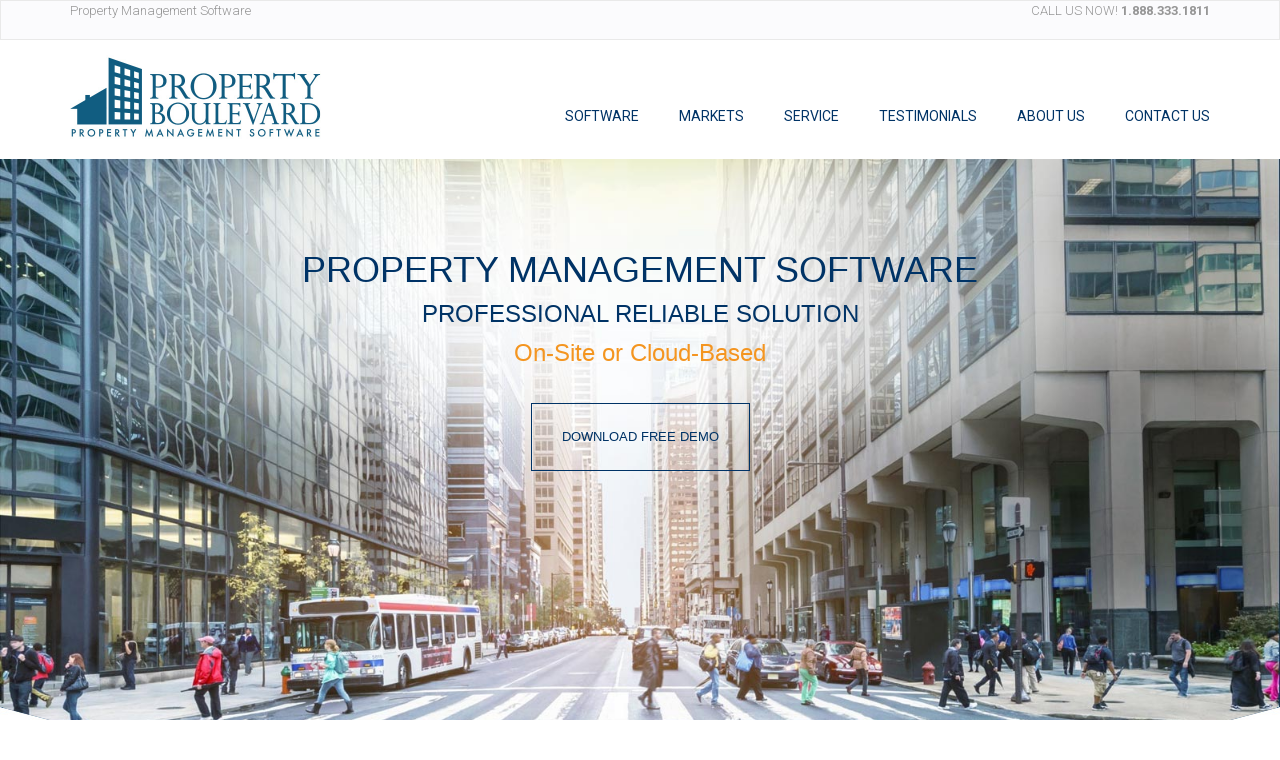

--- FILE ---
content_type: text/html; charset=UTF-8
request_url: https://www.propertyboulevard.com/
body_size: 12990
content:
<!DOCTYPE html>

<html lang="en-US">

  <head>
    
    <meta charset="UTF-8">

    <meta http-equiv="X-UA-Compatible" content="IE=edge">

    <meta name="viewport" content="width=device-width, initial-scale=1">



    

	<title>Property Management Software by Property Boulevard</title>
<meta name='robots' content='max-image-preview:large' />

<!-- All in One SEO Pack 3.2.3 by Michael Torbert of Semper Fi Web Designob_start_detected [-1,-1] -->
<meta name="description"  content="Property Management Software, landlord software and complete real estate management software for commercial and residential properties." />

<meta name="keywords"  content="property management software" />
<meta name="msvalidate.01" content="58858C2D3852FFB879A62174C45FFFF3" />


<link rel="canonical" href="https://www.propertyboulevard.com/" />
			<script type="text/javascript" >
				window.ga=window.ga||function(){(ga.q=ga.q||[]).push(arguments)};ga.l=+new Date;
				ga('create', 'UA-197628620-1', 'auto');
				// Plugins
				
				ga('send', 'pageview');
			</script>
			<script async src="https://www.google-analytics.com/analytics.js"></script>
			<!-- All in One SEO Pack -->
<link rel='dns-prefetch' href='//www.google.com' />
<link rel='dns-prefetch' href='//s.w.org' />
<link rel="alternate" type="application/rss+xml" title="Property Management Software by Property Boulevard &raquo; Feed" href="https://www.propertyboulevard.com/feed/" />
<link rel="alternate" type="application/rss+xml" title="Property Management Software by Property Boulevard &raquo; Comments Feed" href="https://www.propertyboulevard.com/comments/feed/" />
		<script type="text/javascript">
			window._wpemojiSettings = {"baseUrl":"https:\/\/s.w.org\/images\/core\/emoji\/13.1.0\/72x72\/","ext":".png","svgUrl":"https:\/\/s.w.org\/images\/core\/emoji\/13.1.0\/svg\/","svgExt":".svg","source":{"concatemoji":"https:\/\/www.propertyboulevard.com\/wp-includes\/js\/wp-emoji-release.min.js?ver=5.8.12"}};
			!function(e,a,t){var n,r,o,i=a.createElement("canvas"),p=i.getContext&&i.getContext("2d");function s(e,t){var a=String.fromCharCode;p.clearRect(0,0,i.width,i.height),p.fillText(a.apply(this,e),0,0);e=i.toDataURL();return p.clearRect(0,0,i.width,i.height),p.fillText(a.apply(this,t),0,0),e===i.toDataURL()}function c(e){var t=a.createElement("script");t.src=e,t.defer=t.type="text/javascript",a.getElementsByTagName("head")[0].appendChild(t)}for(o=Array("flag","emoji"),t.supports={everything:!0,everythingExceptFlag:!0},r=0;r<o.length;r++)t.supports[o[r]]=function(e){if(!p||!p.fillText)return!1;switch(p.textBaseline="top",p.font="600 32px Arial",e){case"flag":return s([127987,65039,8205,9895,65039],[127987,65039,8203,9895,65039])?!1:!s([55356,56826,55356,56819],[55356,56826,8203,55356,56819])&&!s([55356,57332,56128,56423,56128,56418,56128,56421,56128,56430,56128,56423,56128,56447],[55356,57332,8203,56128,56423,8203,56128,56418,8203,56128,56421,8203,56128,56430,8203,56128,56423,8203,56128,56447]);case"emoji":return!s([10084,65039,8205,55357,56613],[10084,65039,8203,55357,56613])}return!1}(o[r]),t.supports.everything=t.supports.everything&&t.supports[o[r]],"flag"!==o[r]&&(t.supports.everythingExceptFlag=t.supports.everythingExceptFlag&&t.supports[o[r]]);t.supports.everythingExceptFlag=t.supports.everythingExceptFlag&&!t.supports.flag,t.DOMReady=!1,t.readyCallback=function(){t.DOMReady=!0},t.supports.everything||(n=function(){t.readyCallback()},a.addEventListener?(a.addEventListener("DOMContentLoaded",n,!1),e.addEventListener("load",n,!1)):(e.attachEvent("onload",n),a.attachEvent("onreadystatechange",function(){"complete"===a.readyState&&t.readyCallback()})),(n=t.source||{}).concatemoji?c(n.concatemoji):n.wpemoji&&n.twemoji&&(c(n.twemoji),c(n.wpemoji)))}(window,document,window._wpemojiSettings);
		</script>
		<style type="text/css">
img.wp-smiley,
img.emoji {
	display: inline !important;
	border: none !important;
	box-shadow: none !important;
	height: 1em !important;
	width: 1em !important;
	margin: 0 .07em !important;
	vertical-align: -0.1em !important;
	background: none !important;
	padding: 0 !important;
}
</style>
	<link rel='stylesheet' id='otw_grid_manager-css'  href='https://www.propertyboulevard.com/wp-content/plugins/widgetize-pages-light/include/otw_components/otw_grid_manager/css/otw-grid.css?ver=1.1' type='text/css' media='all' />
<link rel='stylesheet' id='general_foundicons-css'  href='https://www.propertyboulevard.com/wp-content/plugins/widgetize-pages-light/include/otw_components/otw_shortcode/css/general_foundicons.css?ver=1.1' type='text/css' media='all' />
<link rel='stylesheet' id='social_foundicons-css'  href='https://www.propertyboulevard.com/wp-content/plugins/widgetize-pages-light/include/otw_components/otw_shortcode/css/social_foundicons.css?ver=1.1' type='text/css' media='all' />
<link rel='stylesheet' id='otw_shortocde-css'  href='https://www.propertyboulevard.com/wp-content/plugins/widgetize-pages-light/include/otw_components/otw_shortcode/css/otw_shortcode.css?ver=1.1' type='text/css' media='all' />
<link rel='stylesheet' id='wp-block-library-css'  href='https://www.propertyboulevard.com/wp-includes/css/dist/block-library/style.min.css?ver=5.8.12' type='text/css' media='all' />
<link rel='stylesheet' id='accordions_themes.Tabs.style-css'  href='https://www.propertyboulevard.com/wp-content/plugins/accordions/assets/global/css/themesTabs.style.css?ver=5.8.12' type='text/css' media='all' />
<link rel='stylesheet' id='contact-form-7-css'  href='https://www.propertyboulevard.com/wp-content/plugins/contact-form-7/includes/css/styles.css?ver=5.3' type='text/css' media='all' />
<link rel='stylesheet' id='rs-plugin-settings-css'  href='https://www.propertyboulevard.com/wp-content/plugins/revslider/public/assets/css/settings.css?ver=5.4.6' type='text/css' media='all' />
<style id='rs-plugin-settings-inline-css' type='text/css'>
.tp-caption a{color:#ff7302;text-shadow:none;-webkit-transition:all 0.2s ease-out;-moz-transition:all 0.2s ease-out;-o-transition:all 0.2s ease-out;-ms-transition:all 0.2s ease-out}.tp-caption a:hover{color:#ffa902}
</style>
<link rel='stylesheet' id='wpcf7-redirect-script-frontend-css'  href='https://www.propertyboulevard.com/wp-content/plugins/wpcf7-redirect/build/css/wpcf7-redirect-frontend.min.css?ver=5.8.12' type='text/css' media='all' />
<link rel='stylesheet' id='style-css-css'  href='https://www.propertyboulevard.com/wp-content/themes/propertyboulevard-canvas-wp/style.css?ver=5.8.12' type='text/css' media='all' />
<link rel='stylesheet' id='blog-css-css'  href='https://www.propertyboulevard.com/wp-content/themes/propertyboulevard-canvas-wp/css/blog.css?ver=5.8.12' type='text/css' media='all' />
<link rel='stylesheet' id='bootstrap-css-css'  href='https://www.propertyboulevard.com/wp-content/themes/propertyboulevard-canvas-wp/css/bootstrap.css?ver=5.8.12' type='text/css' media='all' />
<script>if (document.location.protocol != "https:") {document.location = document.URL.replace(/^http:/i, "https:");}</script><script type='text/javascript' src='https://www.propertyboulevard.com/wp-includes/js/jquery/jquery.min.js?ver=3.6.0' id='jquery-core-js'></script>
<script type='text/javascript' src='https://www.propertyboulevard.com/wp-includes/js/jquery/jquery-migrate.min.js?ver=3.3.2' id='jquery-migrate-js'></script>
<script type='text/javascript' src='https://www.propertyboulevard.com/wp-content/plugins/revslider/public/assets/js/jquery.themepunch.tools.min.js?ver=5.4.6' id='tp-tools-js'></script>
<script type='text/javascript' src='https://www.propertyboulevard.com/wp-content/plugins/revslider/public/assets/js/jquery.themepunch.revolution.min.js?ver=5.4.6' id='revmin-js'></script>
<script type='text/javascript' src='https://www.propertyboulevard.com/wp-content/themes/propertyboulevard-canvas-wp/js/html5shiv.js?ver=3.7.2' id='html5shiv-js-js'></script>
<script type='text/javascript' src='https://www.propertyboulevard.com/wp-content/themes/propertyboulevard-canvas-wp/js/respond.js?ver=1.4.2' id='respond-js-js'></script>
<link rel="https://api.w.org/" href="https://www.propertyboulevard.com/wp-json/" /><link rel="alternate" type="application/json" href="https://www.propertyboulevard.com/wp-json/wp/v2/pages/2" /><link rel="EditURI" type="application/rsd+xml" title="RSD" href="https://www.propertyboulevard.com/xmlrpc.php?rsd" />
<link rel="wlwmanifest" type="application/wlwmanifest+xml" href="https://www.propertyboulevard.com/wp-includes/wlwmanifest.xml" /> 
<meta name="generator" content="WordPress 5.8.12" />
<link rel='shortlink' href='https://www.propertyboulevard.com/' />
<link rel="alternate" type="application/json+oembed" href="https://www.propertyboulevard.com/wp-json/oembed/1.0/embed?url=https%3A%2F%2Fwww.propertyboulevard.com%2F" />
<link rel="alternate" type="text/xml+oembed" href="https://www.propertyboulevard.com/wp-json/oembed/1.0/embed?url=https%3A%2F%2Fwww.propertyboulevard.com%2F&#038;format=xml" />
			<meta name="keywords" content="property management software, best property management software, property management software for landlords, property management accounting software, property management system software, property maintenance software">
			<meta name="generator" content="Site Kit by Google 1.32.0" />      <!--Customizer CSS-->
      <style type="text/css">
         .blog-title, .blog-description { color:#blank; }         		 		 		          		 		 		 		 		 		 		 		 		 		 		 		 		 		 		 		 		 		 		       </style>
      <!--/Customizer CSS-->
      
<!-- Schema & Structured Data For WP v1.9.92 - -->
<script type="application/ld+json" class="saswp-schema-markup-output">
[{"@context":"https:\/\/schema.org","@type":"WebSite","@id":"https:\/\/www.propertyboulevard.com#website","headline":"Property Management Software by Property Boulevard","name":"Property Management Software by Property Boulevard","description":"Property Management Software for Commercial and Residential Real Estate","url":"https:\/\/www.propertyboulevard.com","potentialAction":{"@type":"SearchAction","target":"https:\/\/www.propertyboulevard.com\/?s={search_term_string}","query-input":"required name=search_term_string"}},

{"@context":"https:\/\/schema.org","@type":"Organization","@id":"https:\/\/www.propertyboulevard.com#Organization","name":"Property Management Software by Property Boulevard","url":"https:\/\/www.propertyboulevard.com","sameAs":[]}]
</script>

<meta name="generator" content="Powered by Slider Revolution 5.4.6 - responsive, Mobile-Friendly Slider Plugin for WordPress with comfortable drag and drop interface." />
<script type="text/javascript">function setREVStartSize(e){
				try{ var i=jQuery(window).width(),t=9999,r=0,n=0,l=0,f=0,s=0,h=0;					
					if(e.responsiveLevels&&(jQuery.each(e.responsiveLevels,function(e,f){f>i&&(t=r=f,l=e),i>f&&f>r&&(r=f,n=e)}),t>r&&(l=n)),f=e.gridheight[l]||e.gridheight[0]||e.gridheight,s=e.gridwidth[l]||e.gridwidth[0]||e.gridwidth,h=i/s,h=h>1?1:h,f=Math.round(h*f),"fullscreen"==e.sliderLayout){var u=(e.c.width(),jQuery(window).height());if(void 0!=e.fullScreenOffsetContainer){var c=e.fullScreenOffsetContainer.split(",");if (c) jQuery.each(c,function(e,i){u=jQuery(i).length>0?u-jQuery(i).outerHeight(!0):u}),e.fullScreenOffset.split("%").length>1&&void 0!=e.fullScreenOffset&&e.fullScreenOffset.length>0?u-=jQuery(window).height()*parseInt(e.fullScreenOffset,0)/100:void 0!=e.fullScreenOffset&&e.fullScreenOffset.length>0&&(u-=parseInt(e.fullScreenOffset,0))}f=u}else void 0!=e.minHeight&&f<e.minHeight&&(f=e.minHeight);e.c.closest(".rev_slider_wrapper").css({height:f})					
				}catch(d){console.log("Failure at Presize of Slider:"+d)}
			};</script>
		<style type="text/css" id="wp-custom-css">
			.rk1>h4{text-align:center;}
.rk1>p{padding:15px;}
.rk2>p{padding:15px;margin: 0 0 0px !important;}
.rk3>p{padding:15px;margin: 0 0 0px !important;}

.rk2>h4{font-size:15px ;text-align:left;padding-left:15px}
.rk3>h4{font-size:15px;}
.rk3{background: #f1f1f1;}
.k1{line-height: 28px;}
.k2{line-height: 33px;}
.k3{line-height: 27px;}
.h-testi .container {
    padding: 1% 1% 0 !important;
}		</style>
			<script>
		jQuery(window).scroll(function($)
		{
			if( jQuery(window).scrollTop() > 40 )
		{
				jQuery('header').addClass("scactive");
				jQuery('#main-body').css({display: 'block'});
		} 
		else 
		{
				jQuery('header').removeClass("scactive");
				jQuery('#main-body').css({display: 'none'});
		}
		});
	</script>
	<style type="text/css">
                    </style>
  </head>

  <body data-rsssl=1 class="home page-template page-template-page-templates page-template-home-template page-template-page-templateshome-template-php page page-id-2">  
  
    	<header>
		<div class="top-header">
			<div class="container"><div class="otw-sidebar otw-sidebar-1 otw-sidebar-vertical"><div class="widget otw-widget-1 widget-first widget_text">			<div class="textwidget"><p>Property Management Software</p>
</div>
		</div><div class="widget otw-widget-2 widget_text">			<div class="textwidget"></div>
		</div><div class="widget otw-widget-3 widget-last widget_text">			<div class="textwidget"><p>Call us now! <strong>1.888.333.1811</strong></p>
</div>
		</div></div></div>
		</div>

		<div class="blog-header" >

		  <div class="container" >

						<div class="row">
			  <div class="logo col-sm-3"><a href="https://www.propertyboulevard.com/" title="Property Management Software by Property Boulevard" rel="home"><img src="https://www.propertyboulevard.com/wp-content/themes/propertyboulevard-canvas-wp/images/logoPB502.jpg" title="Back to Homepage" alt="Property Management Software by Property Boulevard logo" /></a></div>
			  <div class="right-side-header col-sm-9">
						<nav class="navbar navbar-inverse navbar-static-top custom" role="navigation">

							<div class="navbar-header">

							  <button type="button" class="navbar-toggle collapsed" data-toggle="collapse" data-target=".navbar-collapse" aria-expanded="false" aria-controls="navbar">

								<span class="sr-only">Toggle navigation</span>

								<span class="icon-bar"></span>

								<span class="icon-bar"></span>

								<span class="icon-bar"></span>

							  </button>

							</div>

						<div id="bs-example-navbar-collapse-1" class="collapse navbar-collapse"><ul id="menu-main-nav" class="nav navbar-nav"><li id="menu-item-17432" class="menu-item menu-item-type-custom menu-item-object-custom menu-item-17432"><a title="Software" href="https://www.propertyboulevard.com/property-management-software/">Software</a></li>
<li id="menu-item-59" class="menu-item menu-item-type-post_type menu-item-object-page menu-item-59"><a title="Markets" href="https://www.propertyboulevard.com/markets/commercial-property-management-software/">Markets</a></li>
<li id="menu-item-61" class="menu-item menu-item-type-post_type menu-item-object-page menu-item-61"><a title="Service" href="https://www.propertyboulevard.com/service/">Service</a></li>
<li id="menu-item-62" class="menu-item menu-item-type-post_type menu-item-object-page menu-item-62"><a title="Testimonials" href="https://www.propertyboulevard.com/testimonials/">Testimonials</a></li>
<li id="menu-item-55" class="menu-item menu-item-type-post_type menu-item-object-page menu-item-55"><a title="About Us" href="https://www.propertyboulevard.com/about-us/">About Us</a></li>
<li id="menu-item-57" class="menu-item menu-item-type-post_type menu-item-object-page menu-item-57"><a title="Contact Us" href="https://www.propertyboulevard.com/contact-us/">Contact Us</a></li>
</ul></div><!--/.nav-collapse -->

						</nav>
				
			  </div>

			</div>
			<p class="lead blog-description" style="visibility: hidden; margin: 0; padding: 0; font-size: 0;">Property Management Software for Commercial and Residential Real Estate</p>

			
		  </div>
		</div>
	</header>



    <div id="main-body"></div>
    <style type="text/css">@font-face {font-family:Open Sans;font-style:normal;font-weight:800;src:url(/cf-fonts/s/open-sans/5.0.20/cyrillic/800/normal.woff2);unicode-range:U+0301,U+0400-045F,U+0490-0491,U+04B0-04B1,U+2116;font-display:swap;}@font-face {font-family:Open Sans;font-style:normal;font-weight:800;src:url(/cf-fonts/s/open-sans/5.0.20/cyrillic-ext/800/normal.woff2);unicode-range:U+0460-052F,U+1C80-1C88,U+20B4,U+2DE0-2DFF,U+A640-A69F,U+FE2E-FE2F;font-display:swap;}@font-face {font-family:Open Sans;font-style:normal;font-weight:800;src:url(/cf-fonts/s/open-sans/5.0.20/latin-ext/800/normal.woff2);unicode-range:U+0100-02AF,U+0304,U+0308,U+0329,U+1E00-1E9F,U+1EF2-1EFF,U+2020,U+20A0-20AB,U+20AD-20CF,U+2113,U+2C60-2C7F,U+A720-A7FF;font-display:swap;}@font-face {font-family:Open Sans;font-style:normal;font-weight:800;src:url(/cf-fonts/s/open-sans/5.0.20/greek-ext/800/normal.woff2);unicode-range:U+1F00-1FFF;font-display:swap;}@font-face {font-family:Open Sans;font-style:normal;font-weight:800;src:url(/cf-fonts/s/open-sans/5.0.20/greek/800/normal.woff2);unicode-range:U+0370-03FF;font-display:swap;}@font-face {font-family:Open Sans;font-style:normal;font-weight:800;src:url(/cf-fonts/s/open-sans/5.0.20/latin/800/normal.woff2);unicode-range:U+0000-00FF,U+0131,U+0152-0153,U+02BB-02BC,U+02C6,U+02DA,U+02DC,U+0304,U+0308,U+0329,U+2000-206F,U+2074,U+20AC,U+2122,U+2191,U+2193,U+2212,U+2215,U+FEFF,U+FFFD;font-display:swap;}@font-face {font-family:Open Sans;font-style:normal;font-weight:800;src:url(/cf-fonts/s/open-sans/5.0.20/vietnamese/800/normal.woff2);unicode-range:U+0102-0103,U+0110-0111,U+0128-0129,U+0168-0169,U+01A0-01A1,U+01AF-01B0,U+0300-0301,U+0303-0304,U+0308-0309,U+0323,U+0329,U+1EA0-1EF9,U+20AB;font-display:swap;}@font-face {font-family:Open Sans;font-style:normal;font-weight:800;src:url(/cf-fonts/s/open-sans/5.0.20/hebrew/800/normal.woff2);unicode-range:U+0590-05FF,U+200C-2010,U+20AA,U+25CC,U+FB1D-FB4F;font-display:swap;}</style>
<div id="rev_slider_1_1_wrapper" class="rev_slider_wrapper fullwidthbanner-container" data-source="gallery" style="margin:0px auto;background:#E9E9E9;padding:0px;margin-top:0px;margin-bottom:0px;">
<!-- START REVOLUTION SLIDER 5.4.6 fullwidth mode -->
	<div id="rev_slider_1_1" class="rev_slider fullwidthabanner tp-overflow-hidden" style="display:none;" data-version="5.4.6">
<ul>	<!-- SLIDE  -->
	<li data-index="rs-1" data-transition="random" data-slotamount="7" data-hideafterloop="0" data-hideslideonmobile="off"  data-easein="default" data-easeout="default" data-masterspeed="300"  data-rotate="0"  data-saveperformance="off"  data-title="Slide" data-param1="" data-param2="" data-param3="" data-param4="" data-param5="" data-param6="" data-param7="" data-param8="" data-param9="" data-param10="" data-description="">
		<!-- MAIN IMAGE -->
		<img src="https://www.propertyboulevard.com/wp-content/uploads/2016/03/banner3c.jpg"  alt="property-management-software" title="Property Management Software"  width="1600" height="895" data-bgposition="center top" data-bgfit="cover" data-bgrepeat="no-repeat" class="rev-slidebg" data-no-retina>
		<!-- LAYERS -->

		<!-- LAYER NR. 1 -->
		<div class="tp-caption large_bold_white   tp-resizeme" 
			 id="slide-1-layer-1" 
			 data-x="center" data-hoffset="" 
			 data-y="center" data-voffset="-212" 
						data-width="['auto']"
			data-height="['auto']"
 
			data-type="text" 
			data-responsive_offset="on" 

			data-frames='[{"delay":500,"speed":300,"frame":"0","from":"opacity:0;","to":"o:1;","ease":"Power3.easeInOut"},{"delay":"wait","speed":300,"frame":"999","to":"auto:auto;","ease":"nothing"}]'
			data-textAlign="['inherit','inherit','inherit','inherit']"
			data-paddingtop="[0,0,0,0]"
			data-paddingright="[0,0,0,0]"
			data-paddingbottom="[0,0,0,0]"
			data-paddingleft="[0,0,0,0]"

			style="z-index: 5; white-space: nowrap; color: #ffffff; letter-spacing: px;"><h1>Property Management Software</h1>
<h2>Professional Reliable Solution</h2>
<h3  style="color:#f49520;">On-Site or Cloud-Based</h3>
<div class="button-wrap">
<a  class="a-link" href="https://www.propertyboulevard.com/property-management-software/free-demo/">Download Free Demo</a>
</div> </div>
	</li>
	<!-- SLIDE  -->
	<li data-index="rs-1-1" data-transition="random" data-slotamount="7" data-hideafterloop="0" data-hideslideonmobile="off"  data-easein="default" data-easeout="default" data-masterspeed="300"  data-rotate="0"  data-saveperformance="off"  data-title="Slide" data-param1="" data-param2="" data-param3="" data-param4="" data-param5="" data-param6="" data-param7="" data-param8="" data-param9="" data-param10="" data-description="">
		<!-- MAIN IMAGE -->
		<img src="https://www.propertyboulevard.com/wp-content/uploads/2016/03/banner3c.jpg"  alt="" title="Property Management Software"  width="1600" height="895" data-bgposition="center top" data-bgfit="cover" data-bgrepeat="no-repeat" class="rev-slidebg" data-no-retina>
		<!-- LAYERS -->

		<!-- LAYER NR. 2 -->
		<div class="tp-caption large_bold_white   tp-resizeme" 
			 id="slide-11-layer-1" 
			 data-x="center" data-hoffset="" 
			 data-y="center" data-voffset="-212" 
						data-width="['auto']"
			data-height="['auto']"
 
			data-type="text" 
			data-responsive_offset="on" 

			data-frames='[{"delay":500,"speed":300,"frame":"0","from":"opacity:0;","to":"o:1;","ease":"Power3.easeInOut"},{"delay":"wait","speed":300,"frame":"999","to":"auto:auto;","ease":"nothing"}]'
			data-textAlign="['inherit','inherit','inherit','inherit']"
			data-paddingtop="[0,0,0,0]"
			data-paddingright="[0,0,0,0]"
			data-paddingbottom="[0,0,0,0]"
			data-paddingleft="[0,0,0,0]"

			style="z-index: 5; white-space: nowrap; color: #ffffff; letter-spacing: px;"><h1>Property Management Software</h1>
<h2>Professional Reliable Solution</h2>
<h3  style="color:#f49520;">On-Site or Cloud-Based</h3>
<div class="button-wrap">
<a  class="a-link" href="https://www.propertyboulevard.com/property-management-software/free-demo/">Download Free Demo</a>
</div> </div>
	</li>
</ul>
<div class="tp-bannertimer tp-bottom" style="visibility: hidden !important;"></div>	</div>
<script>var htmlDiv = document.getElementById("rs-plugin-settings-inline-css"); var htmlDivCss=".tp-caption.large_bold_white,.large_bold_white{font-size:58px;line-height:60px;font-weight:800;font-family:\"Open Sans\";color:rgb(255,255,255);text-decoration:none;background-color:transparent;border-width:0px;border-color:rgb(255,214,88);border-style:none}";
				if(htmlDiv) {
					htmlDiv.innerHTML = htmlDiv.innerHTML + htmlDivCss;
				}else{
					var htmlDiv = document.createElement("div");
					htmlDiv.innerHTML = "<style>" + htmlDivCss + "</style>";
					document.getElementsByTagName("head")[0].appendChild(htmlDiv.childNodes[0]);
				}
			</script>
		<script type="text/javascript">
setREVStartSize({c: jQuery('#rev_slider_1_1'), gridwidth: [1600], gridheight: [895], sliderLayout: 'auto'});
			
var revapi1,
	tpj=jQuery;
tpj.noConflict();			
tpj(document).ready(function() {
	if(tpj("#rev_slider_1_1").revolution == undefined){
		revslider_showDoubleJqueryError("#rev_slider_1_1");
	}else{
		revapi1 = tpj("#rev_slider_1_1").show().revolution({
			sliderType:"standard",
			jsFileLocation:"//www.propertyboulevard.com/wp-content/plugins/revslider/public/assets/js/",
			sliderLayout:"auto",
			dottedOverlay:"none",
			delay:9000,
			navigation: {
				keyboardNavigation:"off",
				keyboard_direction: "horizontal",
				mouseScrollNavigation:"off",
 							mouseScrollReverse:"default",
				onHoverStop:"on",
				touch:{
					touchenabled:"on",
					touchOnDesktop:"off",
					swipe_threshold: 75,
					swipe_min_touches: 1,
					swipe_direction: "horizontal",
					drag_block_vertical: false
				}
			},
			visibilityLevels:[1240,1024,778,480],
			gridwidth:1600,
			gridheight:895,
			lazyType:"none",
			shadow:0,
			spinner:"spinner0",
			stopLoop:"on",
			stopAfterLoops:0,
			stopAtSlide:1,
			shuffle:"off",
			autoHeight:"off",
			disableProgressBar:"on",
			hideThumbsOnMobile:"off",
			hideSliderAtLimit:0,
			hideCaptionAtLimit:0,
			hideAllCaptionAtLilmit:0,
			debugMode:false,
			fallbacks: {
				simplifyAll:"off",
				nextSlideOnWindowFocus:"off",
				disableFocusListener:false,
			}
		});
	}
	
});	/*ready*/
</script>
		</div><!-- END REVOLUTION SLIDER -->	
    <div class="container">      <div class="row">



        <div class="col-sm-12 blog-main">

          	        <div class="blog-post" id="post-2" class="post-2 page type-page status-publish hentry">
        <!-- check if the post has a Post Thumbnail assigned to it. -->
                        <h2 class="blog-post-title">Home</a></h2>
                        <p class="blog-post-meta"><span class="glyphicon glyphicon-calendar"></span> January 10, 2016 by <span class="glyphicon glyphicon-user"></span> propertyblvd_admin</p>
        
                <div class="entry clearfix">
        <h1 style="text-align: center;">Property Management Software</h1>
<p>Our powerful and easy-to-use real estate management software provides you with a paperless office by keeping perfect digital records of all transactions, documents and correspondences. But this is only the beginning. As you enter data, Property Boulevard serves as a behind-the-scenes assistant-compiling reports, organizing information, printing checks and sending reminders. Once you try Property Boulevard, you&#8217;ll wonder how you ever managed without it.</p>
<h3 style="text-align: center;">One Stop Solution for Any Portfolio</h3>
<p><noscript></p>
<div style="border: dashed 1px #999999; color: #878787; padding: 10px; text-align: justify;">
www.propertyboulevard.com &#8211; Affordable and easy real estate property management software helping with digital records and transactions. Find out more information on our website.<br />
We provide</p>
<h1>Property Management Software, Management Property Software</h1>
<p>, and property management software for owners and landlords that act as the property manager of their own properties.  We also provide powerful</p>
<h2>commercial property management software</h2>
<p>and simple, affordable, apartment management software for the professional property management companies that require advanced Property management accounting and easy real estate software for the day-to-day management of mixed portfolios.<br />
Property Boulevard enables you to stay on top of your personal and rental property related bills, such as utilities and yard service fees. Monitor what bills have already been paid, what&#8217;s coming up and if you have enough left in your accounts to cover them, all in one convenient place.</p></div>
<div>
<span style="font-weight: bold; font-size: 10pt; color: rgb(51, 102, 153);">A New Paradigm</span></p>
<p>Aside of the many features and ease of use, Property Boulevard introduces two concepts that uniquely distinguish it from all other similar software:</p>
<p><span style="font-weight: bold; color: rgb(255, 153, 0);">1. Property Boulevard is a management tool, not just accounting software.</span></p>
<p>To the extent possible, the accounting functions are placed at the background rather than at the forefront. In fact, the entire accounting and financial statements is just another module of the software, not the center.<br />
2. No Batches &#8211; Real Time software.<br />
There are no Loading, Posting, and Batches in PropertyBoulevard, unless it is the nature of the process. Each transaction stands on its own merit and is immediately visible to all other users on the network. This concept allows you to correct any mistake at its source, not just arithmetically offsetting it. This is to say, you may delete an erroneous entry or correct it at any time.</p>
</div>
<p></noscript></p>
<p style="text-align: center;"><a class="a-link" href="https://www.propertyboulevard.com/property-management-software/free-demo/">Download Free Demo</a></p>
         </div>
                        <p class="blog-post-meta">
         
         
        <span class="glyphicon glyphicon-comment"></span> <span>Comments Off<span class="screen-reader-text"> on Home</span></span></p>
                
      </div><!-- /.blog-post -->
      <!--
      <rdf:RDF xmlns:rdf="http://www.w3.org/1999/02/22-rdf-syntax-ns#"
			xmlns:dc="http://purl.org/dc/elements/1.1/"
			xmlns:trackback="http://madskills.com/public/xml/rss/module/trackback/">
		<rdf:Description rdf:about="https://www.propertyboulevard.com/"
    dc:identifier="https://www.propertyboulevard.com/"
    dc:title="Home"
    trackback:ping="https://www.propertyboulevard.com/trackback/" />
</rdf:RDF>      -->
      
            
      


        </div><!-- /.blog-main -->



      </div><!-- /.row -->
	</div><!-- /.container -->
    
	<div class="h-testi module parallax h-testi1 ">
		<div class="container">
			<blockquote><p style="text-align: center;">&#8220;The most significant quality of Property Boulevard is the ease of transition from an old system to that of Property Boulevard. This transition was made possible with the excellent support received.&#8221;</p>
</blockquote>
		</div>
	</div>
	<div class="h-sec h-sec2">
		<div class="container">
			<h2>Key Software Features</h2>
			
			<div class="row">

			
				<div class="col-sm-4">

					<div class="f-img"><img src="https://www.propertyboulevard.com/wp-content/uploads/2016/01/diamond1.jpg" alt="diamond1" /></div>
					<div class="f-content"><p style="text-align: center;">Property Boulevard is a management tool, not just accounting software. This philosophy enables you to enter transactions in the most intuitive way to avoid the struggle with accounting issues.</p>
</div>

				</div>

			
				<div class="col-sm-4">

					<div class="f-img"><img src="https://www.propertyboulevard.com/wp-content/uploads/2016/01/diamond2.jpg" alt="diamond2" /></div>
					<div class="f-content"><p style="text-align: center;">The software processes data in real-time, not batches. Each transaction stands on its own merit and is immediately visible to all other users on the network with multiple building and user options.</p>
</div>

				</div>

			
				<div class="col-sm-4">

					<div class="f-img"><img src="https://www.propertyboulevard.com/wp-content/uploads/2016/01/diamond3.jpg" alt="diamond3" /></div>
					<div class="f-content"><p style="text-align: center;">Web-based or on-premises, Property Boulevard is designed for the real estate management corporation and property manager who requires advanced management and accounting functions.</p>
</div>

				</div>

			
			</div>

				</div>
	</div>
	<div class="h-testi module parallax h-testi2">
		<div class="container">
			<blockquote><p style="text-align: center;">&#8220;Switching to Property Boulevard was a key move to our success. We have finally found the perfect software for our needs.&#8221;</p>
<section class="onec">
<div id="" class="row ">
<div class="test-area text-left1 col-sm-12 rk1">
<h4>Property Management Software</h4>
<p>Property management software makes it easy for property owners, professional property managers and realtors and businesses to handle their day-to-day tasks. It simplifies everything in a such a way that staying organized is effortless. From storing<br />
property information &amp; tenant details to making reports and managing payments, a property management software is designed to perform all the tasks with ease.</p>
<p>Property Boulevard is a property management software that comes with a plethora of advanced features and functions remotely to optimize businesses process with ease. It helps increase efficiency, performance and transparency by simplifying the tasks. You don’t need technical expertise or knowledge for that matter. It is designed to automate tasks so that you can focus on other important tasks.</p>
</div>
</div>
</section>
<p><!-- second section--></p>
<section class="onec">
<div id="" class="row ">
<div class="test-area text-left1 col-sm-7 rk2">
<h4>Choosing The Best Property Management Software</h4>
<p class="k1">Finding the best property management software is the key to effective property management using a software. Manually doing everything like taxes, collecting rent, screening future renters, paperwork, maintenance and a hundred other things, takes a lot of time. Which is why property management system software like Property Boulevard exists. It takes all the stress and workload out of the equation.This is a property management software for landlords, for professional property managers, for individuals and businesses. It is for anyone who is looking for ahassle-free way to manage their property.</p>
<p class="k2">You can look at it as a property management accounting software or property maintenance software. It can do all the tasks needed to efficiently manage your property from one location. Don’t worry about the data security as it is completely secure with features like regular data backups and data privacy.</p>
<p class="k3">When you are looking for the best property management software, look for a reliable platform that is easy to use, customizable and cost-effective. You will be happy to know that Property Boulevard includes all those things. It is a property management software that can work as your personal manager.</p>
</div>
<div class="test-area col-sm-5 rk3">
<h4>Who Needs Property Boulevard Property Management Software</h4>
<p>Property Boulevard software for property management is for anyone or anyorganization that deals with properties. It is for property owners, real estate companies,retailors, property managers and more.</p>
<p>You can manage everything from one platform from payments to taxes to fines and file reports with ease. You can use the various features to automate tasks like reminders, creating reports, and more. It combines everything in one place – accounting, communicating, online payments, documents management, processing, and more. It is a hassle-free solution that ensures smooth operation. Both property managers and renters/buyers can stay up to date with latest developments. It can both save time and cost and help you stay organized and stress-free.</p>
<p>Our property management software is designed to provide easy and cost-saving solution. Try it for free and see the difference it can make.</p>
</div>
</div>
</section>
<p><!-- second section end --></p>
<h2 style="text-align: center;">Product Modules</h2>
<p style="text-align: center;">A key grouping of modules is provided with our property management software. These modules provide everything a smaller business needs to succeed, without the burden of excess features or cost.</p>
<p style="text-align: center;">View our <a href="https://www.propertyboulevard.com/property-management-software/features/">Software Features</a></p>
</blockquote>
		</div>
	</div>
	<div class="h-sec h-sec3">
		<div class="container">
			<h2>Key markets</h2>
			
			<div class="row">

			
				<div class="col-sm-4">

					<div class="f-img"><img src="https://www.propertyboulevard.com/wp-content/uploads/2016/01/key-markets-icon-1.jpg" alt="Commercial Property Management Software" /></div>
					<div class="f-content"><h3 style="text-align: center;"><a href="https://www.propertyboulevard.com/markets/commercial-property-management-software/">Commercial Property Management Software</a></h3>
<ul>
<li>Retail/Shopping Center</li>
<li>Office</li>
<li>Industrial</li>
<li>Airports</li>
<li>Seaports</li>
<li>Self-Storage</li>
<li>Data-Center</li>
</ul>
</div>

				</div>

			
				<div class="col-sm-4">

					<div class="f-img"><img src="https://www.propertyboulevard.com/wp-content/uploads/2016/01/key-markets-icon-2.jpg" alt="Residential Property Management Software" /></div>
					<div class="f-content"><h3 style="text-align: center;"><a href="https://www.propertyboulevard.com/markets/residential-property-management-software/">Residential Property Management Software</a></h3>
<ul>
<li>Multifamily/Apartment</li>
<li>Single Family Housing</li>
<li>Vacation Houses</li>
<li>Subsidized Housing (Sec-8)</li>
<li>Student Dorms</li>
</ul>
</div>

				</div>

			
				<div class="col-sm-4">

					<div class="f-img"><img src="https://www.propertyboulevard.com/wp-content/uploads/2016/01/key-markets-icon-3.jpg" alt="Homeowners Association Management Software" /></div>
					<div class="f-content"><h3 style="text-align: center;"><a href="https://www.propertyboulevard.com/markets/homeowners-associations-property-software/">Homeowners Association Management Software</a></h3>
<ul>
<li>Homeowners Association</li>
<li>Co-Op</li>
<li>Condominium</li>
</ul>
</div>

				</div>

			
			</div>

				</div>
	</div>
	<div class="container">
	    </div><!-- /.container -->

	<div class="top-footer module parallax">
		<div class="container">
		<div class="otw-sidebar otw-sidebar-2 otw-sidebar-vertical"><div class="widget otw-widget-1 widget-first widget_text"><h2 class="widgettitle">FREE Demo Download</h2>
			<div class="textwidget"><p>Don't just read about it - try it now! Download a fully functional demo of  Property Boulevard software  here and give it a 30-day test drive. Once you discover its functionality and ease of use, we’re confident Property Boulevard will become an indispensable tool for your business.</p>

<a href="https://www.propertyboulevard.com/property-management-software/free-demo/" class="a-link">Download Free Demo</a></div>
		</div></div>		</div>
	</div>
    <div class="blog-footer">
    
                <div class="container">
    
        <div class="row">
        
          <div class="col-sm-3">
            <div class="footer-module">
              <div id="nav_menu-2" class="widget widget_nav_menu"><div class="menu-footer-1-container"><ul id="menu-footer-1" class="menu"><li id="menu-item-17407" class="menu-item menu-item-type-post_type menu-item-object-page menu-item-has-children menu-item-17407"><a href="https://www.propertyboulevard.com/property-management-software/">Property Management Software</a>
<ul class="sub-menu">
	<li id="menu-item-91" class="menu-item menu-item-type-post_type menu-item-object-page menu-item-91"><a href="https://www.propertyboulevard.com/property-management-software/free-demo/">Free Demo</a></li>
	<li id="menu-item-92" class="menu-item menu-item-type-post_type menu-item-object-page menu-item-92"><a href="https://www.propertyboulevard.com/property-management-software/">Overview</a></li>
	<li id="menu-item-88" class="menu-item menu-item-type-post_type menu-item-object-page menu-item-88"><a href="https://www.propertyboulevard.com/property-management-software/features/">Features</a></li>
	<li id="menu-item-93" class="menu-item menu-item-type-post_type menu-item-object-page menu-item-93"><a href="https://www.propertyboulevard.com/property-management-software/requirements/">Requirements</a></li>
</ul>
</li>
</ul></div></div>            </div>
          </div>
        
          <div class="col-sm-3">
            <div class="footer-module">
              <div id="nav_menu-3" class="widget widget_nav_menu"><div class="menu-footer-2-container"><ul id="menu-footer-2" class="menu"><li id="menu-item-94" class="menu-item menu-item-type-post_type menu-item-object-page menu-item-has-children menu-item-94"><a href="https://www.propertyboulevard.com/markets/commercial-property-management-software/">Markets</a>
<ul class="sub-menu">
	<li id="menu-item-97" class="menu-item menu-item-type-post_type menu-item-object-page menu-item-97"><a href="https://www.propertyboulevard.com/markets/commercial-property-management-software/">Commercial Property Management Software</a></li>
	<li id="menu-item-96" class="menu-item menu-item-type-post_type menu-item-object-page menu-item-96"><a href="https://www.propertyboulevard.com/markets/residential-property-management-software/">Residential Property Management Software</a></li>
	<li id="menu-item-95" class="menu-item menu-item-type-post_type menu-item-object-page menu-item-95"><a href="https://www.propertyboulevard.com/markets/homeowners-associations-property-software/">Homeowners Associations Property Software</a></li>
</ul>
</li>
</ul></div></div>            </div>
          </div>
        
          <div class="col-sm-3">
            <div class="footer-module">
              <div id="nav_menu-4" class="widget widget_nav_menu"><div class="menu-footer-3-container"><ul id="menu-footer-3" class="menu"><li id="menu-item-100" class="menu-item menu-item-type-post_type menu-item-object-page menu-item-100"><a href="https://www.propertyboulevard.com/service/">Service</a></li>
<li id="menu-item-101" class="menu-item menu-item-type-post_type menu-item-object-page menu-item-101"><a href="https://www.propertyboulevard.com/testimonials/">Testimonials</a></li>
<li id="menu-item-98" class="menu-item menu-item-type-post_type menu-item-object-page menu-item-98"><a href="https://www.propertyboulevard.com/about-us/">About Us</a></li>
</ul></div></div>            </div>
          </div>
          
          <div class="col-sm-3">
            <div class="footer-module">
              <div id="text-5" class="widget widget_text"><h4 class="widget-title">Contact Us</h4>			<div class="textwidget"><span>Property Boulevard, Inc.</span>
<span>8950 Olympic Blvd., #142</span>
<span>Beverly Hills, CA 90211</span>
<span><strong>Phone:</strong> 888 333 1811</span>
<span><strong>E-Mail:</strong> <a href="/cdn-cgi/l/email-protection#1665777a736556666479667364626f7479637a73607764723875797b"><span class="__cf_email__" data-cfemail="d6a5b7bab3a596a6a4b9a6b3a4a2afb4b9a3bab3a0b7a4b2f8b5b9bb">[email&#160;protected]</span></a></span></div>
		</div>            </div>
          </div>
        
        </div><!-- /.row -->
      
    </div><!-- /.container -->
          
    </div>
	<div class="footer-social">
		<div class="container">
		<div class="otw-sidebar otw-sidebar-3 otw-sidebar-vertical"><div class="widget otw-widget-1 widget-first widget_text">			<div class="textwidget"><ul class="social-med">
<li class="so-1"><a href="https://www.facebook.com/Property-Boulevard-107564233982295/" target="_blank" rel="noopener"></a></li>
<li class="so-2"><a href="https://www.linkedin.com/company/property-boulevard/" target="_blank" rel="noopener"></a></li>
<li class="so-4"><a href="https://twitter.com/PropertyBlvd" target="_blank" rel="noopener"></a></li>
<li class="so-5"><a href="https://plus.google.com/117890367968932845140" target="_blank" rel="noopener"></a></li>
</ul></div>
		</div></div>		</div>
	</div>
	<div class="footer-end">
		<div class="container">© Property Boulevard</div>
	</div>
	<script data-cfasync="false" src="/cdn-cgi/scripts/5c5dd728/cloudflare-static/email-decode.min.js"></script><script>
	jQuery( document ).ready( function( $ ) {
		$( '.review-row' ).masonry( { columnWidth: 565 } );
	} );
	
	</script>
<!-- Google Analytics -->
<script>
(function(i,s,o,g,r,a,m){i['GoogleAnalyticsObject']=r;i[r]=i[r]||function(){
(i[r].q=i[r].q||[]).push(arguments)},i[r].l=1*new Date();a=s.createElement(o),
m=s.getElementsByTagName(o)[0];a.async=1;a.src=g;m.parentNode.insertBefore(a,m)
})(window,document,'script','https://www.google-analytics.com/analytics.js','ga');

ga('create', 'UA-33237474-1', 'auto');
ga('send', 'pageview');
</script>
<!-- End Google Analytics -->
    			<script type="text/javascript">
				function revslider_showDoubleJqueryError(sliderID) {
					var errorMessage = "Revolution Slider Error: You have some jquery.js library include that comes after the revolution files js include.";
					errorMessage += "<br> This includes make eliminates the revolution slider libraries, and make it not work.";
					errorMessage += "<br><br> To fix it you can:<br>&nbsp;&nbsp;&nbsp; 1. In the Slider Settings -> Troubleshooting set option:  <strong><b>Put JS Includes To Body</b></strong> option to true.";
					errorMessage += "<br>&nbsp;&nbsp;&nbsp; 2. Find the double jquery.js include and remove it.";
					errorMessage = "<span style='font-size:16px;color:#BC0C06;'>" + errorMessage + "</span>";
						jQuery(sliderID).show().html(errorMessage);
				}
			</script>
			<script type='text/javascript' src='https://www.propertyboulevard.com/wp-includes/js/comment-reply.min.js?ver=5.8.12' id='comment-reply-js'></script>
<script type='text/javascript' src='https://www.propertyboulevard.com/wp-includes/js/jquery/ui/core.min.js?ver=1.12.1' id='jquery-ui-core-js'></script>
<script type='text/javascript' src='https://www.propertyboulevard.com/wp-includes/js/jquery/ui/accordion.min.js?ver=1.12.1' id='jquery-ui-accordion-js'></script>
<script type='text/javascript' src='https://www.propertyboulevard.com/wp-includes/js/jquery/ui/tabs.min.js?ver=1.12.1' id='jquery-ui-tabs-js'></script>
<script type='text/javascript' src='https://www.propertyboulevard.com/wp-includes/js/jquery/ui/effect.min.js?ver=1.12.1' id='jquery-effects-core-js'></script>
<script type='text/javascript' id='contact-form-7-js-extra'>
/* <![CDATA[ */
var wpcf7 = {"apiSettings":{"root":"https:\/\/www.propertyboulevard.com\/wp-json\/contact-form-7\/v1","namespace":"contact-form-7\/v1"},"cached":"1"};
/* ]]> */
</script>
<script type='text/javascript' src='https://www.propertyboulevard.com/wp-content/plugins/contact-form-7/includes/js/scripts.js?ver=5.3' id='contact-form-7-js'></script>
<script type='text/javascript' id='wpcf7-redirect-script-js-extra'>
/* <![CDATA[ */
var wpcf7r = {"ajax_url":"https:\/\/www.propertyboulevard.com\/wp-admin\/admin-ajax.php"};
/* ]]> */
</script>
<script type='text/javascript' src='https://www.propertyboulevard.com/wp-content/plugins/wpcf7-redirect/build/js/wpcf7-redirect-frontend-script.js?ver=1.1' id='wpcf7-redirect-script-js'></script>
<script type='text/javascript' src='https://www.google.com/recaptcha/api.js?render=6Ld5EgwaAAAAADEVzgEv2yTV15--6h6n7XZGWo8J&#038;ver=3.0' id='google-recaptcha-js'></script>
<script type='text/javascript' id='wpcf7-recaptcha-js-extra'>
/* <![CDATA[ */
var wpcf7_recaptcha = {"sitekey":"6Ld5EgwaAAAAADEVzgEv2yTV15--6h6n7XZGWo8J","actions":{"homepage":"homepage","contactform":"contactform"}};
/* ]]> */
</script>
<script type='text/javascript' src='https://www.propertyboulevard.com/wp-content/plugins/contact-form-7/modules/recaptcha/script.js?ver=5.3' id='wpcf7-recaptcha-js'></script>
<script type='text/javascript' src='https://www.propertyboulevard.com/wp-content/themes/propertyboulevard-canvas-wp/js/bootstrap.js?ver=3.3.0' id='bootstrap-js-js'></script>
<script type='text/javascript' src='https://www.propertyboulevard.com/wp-content/themes/propertyboulevard-canvas-wp/js/ie10-viewport-bug-workaround.js?ver=3.3.0' id='ie-10-viewport-bug-workaround-js-js'></script>
<script type='text/javascript' src='https://www.propertyboulevard.com/wp-content/themes/propertyboulevard-canvas-wp/js/scripts.js?ver=5.8.12' id='scripts-js-js'></script>
<script type='text/javascript' src='https://www.propertyboulevard.com/wp-includes/js/imagesloaded.min.js?ver=4.1.4' id='imagesloaded-js'></script>
<script type='text/javascript' src='https://www.propertyboulevard.com/wp-includes/js/masonry.min.js?ver=4.2.2' id='masonry-js'></script>
<script type='text/javascript' src='https://www.propertyboulevard.com/wp-includes/js/jquery/jquery.masonry.min.js?ver=3.1.2b' id='jquery-masonry-js'></script>
<script type='text/javascript' src='https://www.propertyboulevard.com/wp-content/plugins/page-links-to/js/new-tab.min.js?ver=3.1.1' id='page-links-to-js'></script>
<script type='text/javascript' src='https://www.propertyboulevard.com/wp-includes/js/wp-embed.min.js?ver=5.8.12' id='wp-embed-js'></script>
	
  <script defer src="https://static.cloudflareinsights.com/beacon.min.js/vcd15cbe7772f49c399c6a5babf22c1241717689176015" integrity="sha512-ZpsOmlRQV6y907TI0dKBHq9Md29nnaEIPlkf84rnaERnq6zvWvPUqr2ft8M1aS28oN72PdrCzSjY4U6VaAw1EQ==" data-cf-beacon='{"version":"2024.11.0","token":"f68b618bb8c742dd97c198444b61fa49","r":1,"server_timing":{"name":{"cfCacheStatus":true,"cfEdge":true,"cfExtPri":true,"cfL4":true,"cfOrigin":true,"cfSpeedBrain":true},"location_startswith":null}}' crossorigin="anonymous"></script>
</body>
</html>
<!--
Performance optimized by W3 Total Cache. Learn more: https://www.w3-edge.com/products/


Served from: www.propertyboulevard.com @ 2026-01-21 15:37:20 by W3 Total Cache
-->

--- FILE ---
content_type: text/html; charset=utf-8
request_url: https://www.google.com/recaptcha/api2/anchor?ar=1&k=6Ld5EgwaAAAAADEVzgEv2yTV15--6h6n7XZGWo8J&co=aHR0cHM6Ly93d3cucHJvcGVydHlib3VsZXZhcmQuY29tOjQ0Mw..&hl=en&v=PoyoqOPhxBO7pBk68S4YbpHZ&size=invisible&anchor-ms=20000&execute-ms=30000&cb=ep2vs2v3hxpj
body_size: 50024
content:
<!DOCTYPE HTML><html dir="ltr" lang="en"><head><meta http-equiv="Content-Type" content="text/html; charset=UTF-8">
<meta http-equiv="X-UA-Compatible" content="IE=edge">
<title>reCAPTCHA</title>
<style type="text/css">
/* cyrillic-ext */
@font-face {
  font-family: 'Roboto';
  font-style: normal;
  font-weight: 400;
  font-stretch: 100%;
  src: url(//fonts.gstatic.com/s/roboto/v48/KFO7CnqEu92Fr1ME7kSn66aGLdTylUAMa3GUBHMdazTgWw.woff2) format('woff2');
  unicode-range: U+0460-052F, U+1C80-1C8A, U+20B4, U+2DE0-2DFF, U+A640-A69F, U+FE2E-FE2F;
}
/* cyrillic */
@font-face {
  font-family: 'Roboto';
  font-style: normal;
  font-weight: 400;
  font-stretch: 100%;
  src: url(//fonts.gstatic.com/s/roboto/v48/KFO7CnqEu92Fr1ME7kSn66aGLdTylUAMa3iUBHMdazTgWw.woff2) format('woff2');
  unicode-range: U+0301, U+0400-045F, U+0490-0491, U+04B0-04B1, U+2116;
}
/* greek-ext */
@font-face {
  font-family: 'Roboto';
  font-style: normal;
  font-weight: 400;
  font-stretch: 100%;
  src: url(//fonts.gstatic.com/s/roboto/v48/KFO7CnqEu92Fr1ME7kSn66aGLdTylUAMa3CUBHMdazTgWw.woff2) format('woff2');
  unicode-range: U+1F00-1FFF;
}
/* greek */
@font-face {
  font-family: 'Roboto';
  font-style: normal;
  font-weight: 400;
  font-stretch: 100%;
  src: url(//fonts.gstatic.com/s/roboto/v48/KFO7CnqEu92Fr1ME7kSn66aGLdTylUAMa3-UBHMdazTgWw.woff2) format('woff2');
  unicode-range: U+0370-0377, U+037A-037F, U+0384-038A, U+038C, U+038E-03A1, U+03A3-03FF;
}
/* math */
@font-face {
  font-family: 'Roboto';
  font-style: normal;
  font-weight: 400;
  font-stretch: 100%;
  src: url(//fonts.gstatic.com/s/roboto/v48/KFO7CnqEu92Fr1ME7kSn66aGLdTylUAMawCUBHMdazTgWw.woff2) format('woff2');
  unicode-range: U+0302-0303, U+0305, U+0307-0308, U+0310, U+0312, U+0315, U+031A, U+0326-0327, U+032C, U+032F-0330, U+0332-0333, U+0338, U+033A, U+0346, U+034D, U+0391-03A1, U+03A3-03A9, U+03B1-03C9, U+03D1, U+03D5-03D6, U+03F0-03F1, U+03F4-03F5, U+2016-2017, U+2034-2038, U+203C, U+2040, U+2043, U+2047, U+2050, U+2057, U+205F, U+2070-2071, U+2074-208E, U+2090-209C, U+20D0-20DC, U+20E1, U+20E5-20EF, U+2100-2112, U+2114-2115, U+2117-2121, U+2123-214F, U+2190, U+2192, U+2194-21AE, U+21B0-21E5, U+21F1-21F2, U+21F4-2211, U+2213-2214, U+2216-22FF, U+2308-230B, U+2310, U+2319, U+231C-2321, U+2336-237A, U+237C, U+2395, U+239B-23B7, U+23D0, U+23DC-23E1, U+2474-2475, U+25AF, U+25B3, U+25B7, U+25BD, U+25C1, U+25CA, U+25CC, U+25FB, U+266D-266F, U+27C0-27FF, U+2900-2AFF, U+2B0E-2B11, U+2B30-2B4C, U+2BFE, U+3030, U+FF5B, U+FF5D, U+1D400-1D7FF, U+1EE00-1EEFF;
}
/* symbols */
@font-face {
  font-family: 'Roboto';
  font-style: normal;
  font-weight: 400;
  font-stretch: 100%;
  src: url(//fonts.gstatic.com/s/roboto/v48/KFO7CnqEu92Fr1ME7kSn66aGLdTylUAMaxKUBHMdazTgWw.woff2) format('woff2');
  unicode-range: U+0001-000C, U+000E-001F, U+007F-009F, U+20DD-20E0, U+20E2-20E4, U+2150-218F, U+2190, U+2192, U+2194-2199, U+21AF, U+21E6-21F0, U+21F3, U+2218-2219, U+2299, U+22C4-22C6, U+2300-243F, U+2440-244A, U+2460-24FF, U+25A0-27BF, U+2800-28FF, U+2921-2922, U+2981, U+29BF, U+29EB, U+2B00-2BFF, U+4DC0-4DFF, U+FFF9-FFFB, U+10140-1018E, U+10190-1019C, U+101A0, U+101D0-101FD, U+102E0-102FB, U+10E60-10E7E, U+1D2C0-1D2D3, U+1D2E0-1D37F, U+1F000-1F0FF, U+1F100-1F1AD, U+1F1E6-1F1FF, U+1F30D-1F30F, U+1F315, U+1F31C, U+1F31E, U+1F320-1F32C, U+1F336, U+1F378, U+1F37D, U+1F382, U+1F393-1F39F, U+1F3A7-1F3A8, U+1F3AC-1F3AF, U+1F3C2, U+1F3C4-1F3C6, U+1F3CA-1F3CE, U+1F3D4-1F3E0, U+1F3ED, U+1F3F1-1F3F3, U+1F3F5-1F3F7, U+1F408, U+1F415, U+1F41F, U+1F426, U+1F43F, U+1F441-1F442, U+1F444, U+1F446-1F449, U+1F44C-1F44E, U+1F453, U+1F46A, U+1F47D, U+1F4A3, U+1F4B0, U+1F4B3, U+1F4B9, U+1F4BB, U+1F4BF, U+1F4C8-1F4CB, U+1F4D6, U+1F4DA, U+1F4DF, U+1F4E3-1F4E6, U+1F4EA-1F4ED, U+1F4F7, U+1F4F9-1F4FB, U+1F4FD-1F4FE, U+1F503, U+1F507-1F50B, U+1F50D, U+1F512-1F513, U+1F53E-1F54A, U+1F54F-1F5FA, U+1F610, U+1F650-1F67F, U+1F687, U+1F68D, U+1F691, U+1F694, U+1F698, U+1F6AD, U+1F6B2, U+1F6B9-1F6BA, U+1F6BC, U+1F6C6-1F6CF, U+1F6D3-1F6D7, U+1F6E0-1F6EA, U+1F6F0-1F6F3, U+1F6F7-1F6FC, U+1F700-1F7FF, U+1F800-1F80B, U+1F810-1F847, U+1F850-1F859, U+1F860-1F887, U+1F890-1F8AD, U+1F8B0-1F8BB, U+1F8C0-1F8C1, U+1F900-1F90B, U+1F93B, U+1F946, U+1F984, U+1F996, U+1F9E9, U+1FA00-1FA6F, U+1FA70-1FA7C, U+1FA80-1FA89, U+1FA8F-1FAC6, U+1FACE-1FADC, U+1FADF-1FAE9, U+1FAF0-1FAF8, U+1FB00-1FBFF;
}
/* vietnamese */
@font-face {
  font-family: 'Roboto';
  font-style: normal;
  font-weight: 400;
  font-stretch: 100%;
  src: url(//fonts.gstatic.com/s/roboto/v48/KFO7CnqEu92Fr1ME7kSn66aGLdTylUAMa3OUBHMdazTgWw.woff2) format('woff2');
  unicode-range: U+0102-0103, U+0110-0111, U+0128-0129, U+0168-0169, U+01A0-01A1, U+01AF-01B0, U+0300-0301, U+0303-0304, U+0308-0309, U+0323, U+0329, U+1EA0-1EF9, U+20AB;
}
/* latin-ext */
@font-face {
  font-family: 'Roboto';
  font-style: normal;
  font-weight: 400;
  font-stretch: 100%;
  src: url(//fonts.gstatic.com/s/roboto/v48/KFO7CnqEu92Fr1ME7kSn66aGLdTylUAMa3KUBHMdazTgWw.woff2) format('woff2');
  unicode-range: U+0100-02BA, U+02BD-02C5, U+02C7-02CC, U+02CE-02D7, U+02DD-02FF, U+0304, U+0308, U+0329, U+1D00-1DBF, U+1E00-1E9F, U+1EF2-1EFF, U+2020, U+20A0-20AB, U+20AD-20C0, U+2113, U+2C60-2C7F, U+A720-A7FF;
}
/* latin */
@font-face {
  font-family: 'Roboto';
  font-style: normal;
  font-weight: 400;
  font-stretch: 100%;
  src: url(//fonts.gstatic.com/s/roboto/v48/KFO7CnqEu92Fr1ME7kSn66aGLdTylUAMa3yUBHMdazQ.woff2) format('woff2');
  unicode-range: U+0000-00FF, U+0131, U+0152-0153, U+02BB-02BC, U+02C6, U+02DA, U+02DC, U+0304, U+0308, U+0329, U+2000-206F, U+20AC, U+2122, U+2191, U+2193, U+2212, U+2215, U+FEFF, U+FFFD;
}
/* cyrillic-ext */
@font-face {
  font-family: 'Roboto';
  font-style: normal;
  font-weight: 500;
  font-stretch: 100%;
  src: url(//fonts.gstatic.com/s/roboto/v48/KFO7CnqEu92Fr1ME7kSn66aGLdTylUAMa3GUBHMdazTgWw.woff2) format('woff2');
  unicode-range: U+0460-052F, U+1C80-1C8A, U+20B4, U+2DE0-2DFF, U+A640-A69F, U+FE2E-FE2F;
}
/* cyrillic */
@font-face {
  font-family: 'Roboto';
  font-style: normal;
  font-weight: 500;
  font-stretch: 100%;
  src: url(//fonts.gstatic.com/s/roboto/v48/KFO7CnqEu92Fr1ME7kSn66aGLdTylUAMa3iUBHMdazTgWw.woff2) format('woff2');
  unicode-range: U+0301, U+0400-045F, U+0490-0491, U+04B0-04B1, U+2116;
}
/* greek-ext */
@font-face {
  font-family: 'Roboto';
  font-style: normal;
  font-weight: 500;
  font-stretch: 100%;
  src: url(//fonts.gstatic.com/s/roboto/v48/KFO7CnqEu92Fr1ME7kSn66aGLdTylUAMa3CUBHMdazTgWw.woff2) format('woff2');
  unicode-range: U+1F00-1FFF;
}
/* greek */
@font-face {
  font-family: 'Roboto';
  font-style: normal;
  font-weight: 500;
  font-stretch: 100%;
  src: url(//fonts.gstatic.com/s/roboto/v48/KFO7CnqEu92Fr1ME7kSn66aGLdTylUAMa3-UBHMdazTgWw.woff2) format('woff2');
  unicode-range: U+0370-0377, U+037A-037F, U+0384-038A, U+038C, U+038E-03A1, U+03A3-03FF;
}
/* math */
@font-face {
  font-family: 'Roboto';
  font-style: normal;
  font-weight: 500;
  font-stretch: 100%;
  src: url(//fonts.gstatic.com/s/roboto/v48/KFO7CnqEu92Fr1ME7kSn66aGLdTylUAMawCUBHMdazTgWw.woff2) format('woff2');
  unicode-range: U+0302-0303, U+0305, U+0307-0308, U+0310, U+0312, U+0315, U+031A, U+0326-0327, U+032C, U+032F-0330, U+0332-0333, U+0338, U+033A, U+0346, U+034D, U+0391-03A1, U+03A3-03A9, U+03B1-03C9, U+03D1, U+03D5-03D6, U+03F0-03F1, U+03F4-03F5, U+2016-2017, U+2034-2038, U+203C, U+2040, U+2043, U+2047, U+2050, U+2057, U+205F, U+2070-2071, U+2074-208E, U+2090-209C, U+20D0-20DC, U+20E1, U+20E5-20EF, U+2100-2112, U+2114-2115, U+2117-2121, U+2123-214F, U+2190, U+2192, U+2194-21AE, U+21B0-21E5, U+21F1-21F2, U+21F4-2211, U+2213-2214, U+2216-22FF, U+2308-230B, U+2310, U+2319, U+231C-2321, U+2336-237A, U+237C, U+2395, U+239B-23B7, U+23D0, U+23DC-23E1, U+2474-2475, U+25AF, U+25B3, U+25B7, U+25BD, U+25C1, U+25CA, U+25CC, U+25FB, U+266D-266F, U+27C0-27FF, U+2900-2AFF, U+2B0E-2B11, U+2B30-2B4C, U+2BFE, U+3030, U+FF5B, U+FF5D, U+1D400-1D7FF, U+1EE00-1EEFF;
}
/* symbols */
@font-face {
  font-family: 'Roboto';
  font-style: normal;
  font-weight: 500;
  font-stretch: 100%;
  src: url(//fonts.gstatic.com/s/roboto/v48/KFO7CnqEu92Fr1ME7kSn66aGLdTylUAMaxKUBHMdazTgWw.woff2) format('woff2');
  unicode-range: U+0001-000C, U+000E-001F, U+007F-009F, U+20DD-20E0, U+20E2-20E4, U+2150-218F, U+2190, U+2192, U+2194-2199, U+21AF, U+21E6-21F0, U+21F3, U+2218-2219, U+2299, U+22C4-22C6, U+2300-243F, U+2440-244A, U+2460-24FF, U+25A0-27BF, U+2800-28FF, U+2921-2922, U+2981, U+29BF, U+29EB, U+2B00-2BFF, U+4DC0-4DFF, U+FFF9-FFFB, U+10140-1018E, U+10190-1019C, U+101A0, U+101D0-101FD, U+102E0-102FB, U+10E60-10E7E, U+1D2C0-1D2D3, U+1D2E0-1D37F, U+1F000-1F0FF, U+1F100-1F1AD, U+1F1E6-1F1FF, U+1F30D-1F30F, U+1F315, U+1F31C, U+1F31E, U+1F320-1F32C, U+1F336, U+1F378, U+1F37D, U+1F382, U+1F393-1F39F, U+1F3A7-1F3A8, U+1F3AC-1F3AF, U+1F3C2, U+1F3C4-1F3C6, U+1F3CA-1F3CE, U+1F3D4-1F3E0, U+1F3ED, U+1F3F1-1F3F3, U+1F3F5-1F3F7, U+1F408, U+1F415, U+1F41F, U+1F426, U+1F43F, U+1F441-1F442, U+1F444, U+1F446-1F449, U+1F44C-1F44E, U+1F453, U+1F46A, U+1F47D, U+1F4A3, U+1F4B0, U+1F4B3, U+1F4B9, U+1F4BB, U+1F4BF, U+1F4C8-1F4CB, U+1F4D6, U+1F4DA, U+1F4DF, U+1F4E3-1F4E6, U+1F4EA-1F4ED, U+1F4F7, U+1F4F9-1F4FB, U+1F4FD-1F4FE, U+1F503, U+1F507-1F50B, U+1F50D, U+1F512-1F513, U+1F53E-1F54A, U+1F54F-1F5FA, U+1F610, U+1F650-1F67F, U+1F687, U+1F68D, U+1F691, U+1F694, U+1F698, U+1F6AD, U+1F6B2, U+1F6B9-1F6BA, U+1F6BC, U+1F6C6-1F6CF, U+1F6D3-1F6D7, U+1F6E0-1F6EA, U+1F6F0-1F6F3, U+1F6F7-1F6FC, U+1F700-1F7FF, U+1F800-1F80B, U+1F810-1F847, U+1F850-1F859, U+1F860-1F887, U+1F890-1F8AD, U+1F8B0-1F8BB, U+1F8C0-1F8C1, U+1F900-1F90B, U+1F93B, U+1F946, U+1F984, U+1F996, U+1F9E9, U+1FA00-1FA6F, U+1FA70-1FA7C, U+1FA80-1FA89, U+1FA8F-1FAC6, U+1FACE-1FADC, U+1FADF-1FAE9, U+1FAF0-1FAF8, U+1FB00-1FBFF;
}
/* vietnamese */
@font-face {
  font-family: 'Roboto';
  font-style: normal;
  font-weight: 500;
  font-stretch: 100%;
  src: url(//fonts.gstatic.com/s/roboto/v48/KFO7CnqEu92Fr1ME7kSn66aGLdTylUAMa3OUBHMdazTgWw.woff2) format('woff2');
  unicode-range: U+0102-0103, U+0110-0111, U+0128-0129, U+0168-0169, U+01A0-01A1, U+01AF-01B0, U+0300-0301, U+0303-0304, U+0308-0309, U+0323, U+0329, U+1EA0-1EF9, U+20AB;
}
/* latin-ext */
@font-face {
  font-family: 'Roboto';
  font-style: normal;
  font-weight: 500;
  font-stretch: 100%;
  src: url(//fonts.gstatic.com/s/roboto/v48/KFO7CnqEu92Fr1ME7kSn66aGLdTylUAMa3KUBHMdazTgWw.woff2) format('woff2');
  unicode-range: U+0100-02BA, U+02BD-02C5, U+02C7-02CC, U+02CE-02D7, U+02DD-02FF, U+0304, U+0308, U+0329, U+1D00-1DBF, U+1E00-1E9F, U+1EF2-1EFF, U+2020, U+20A0-20AB, U+20AD-20C0, U+2113, U+2C60-2C7F, U+A720-A7FF;
}
/* latin */
@font-face {
  font-family: 'Roboto';
  font-style: normal;
  font-weight: 500;
  font-stretch: 100%;
  src: url(//fonts.gstatic.com/s/roboto/v48/KFO7CnqEu92Fr1ME7kSn66aGLdTylUAMa3yUBHMdazQ.woff2) format('woff2');
  unicode-range: U+0000-00FF, U+0131, U+0152-0153, U+02BB-02BC, U+02C6, U+02DA, U+02DC, U+0304, U+0308, U+0329, U+2000-206F, U+20AC, U+2122, U+2191, U+2193, U+2212, U+2215, U+FEFF, U+FFFD;
}
/* cyrillic-ext */
@font-face {
  font-family: 'Roboto';
  font-style: normal;
  font-weight: 900;
  font-stretch: 100%;
  src: url(//fonts.gstatic.com/s/roboto/v48/KFO7CnqEu92Fr1ME7kSn66aGLdTylUAMa3GUBHMdazTgWw.woff2) format('woff2');
  unicode-range: U+0460-052F, U+1C80-1C8A, U+20B4, U+2DE0-2DFF, U+A640-A69F, U+FE2E-FE2F;
}
/* cyrillic */
@font-face {
  font-family: 'Roboto';
  font-style: normal;
  font-weight: 900;
  font-stretch: 100%;
  src: url(//fonts.gstatic.com/s/roboto/v48/KFO7CnqEu92Fr1ME7kSn66aGLdTylUAMa3iUBHMdazTgWw.woff2) format('woff2');
  unicode-range: U+0301, U+0400-045F, U+0490-0491, U+04B0-04B1, U+2116;
}
/* greek-ext */
@font-face {
  font-family: 'Roboto';
  font-style: normal;
  font-weight: 900;
  font-stretch: 100%;
  src: url(//fonts.gstatic.com/s/roboto/v48/KFO7CnqEu92Fr1ME7kSn66aGLdTylUAMa3CUBHMdazTgWw.woff2) format('woff2');
  unicode-range: U+1F00-1FFF;
}
/* greek */
@font-face {
  font-family: 'Roboto';
  font-style: normal;
  font-weight: 900;
  font-stretch: 100%;
  src: url(//fonts.gstatic.com/s/roboto/v48/KFO7CnqEu92Fr1ME7kSn66aGLdTylUAMa3-UBHMdazTgWw.woff2) format('woff2');
  unicode-range: U+0370-0377, U+037A-037F, U+0384-038A, U+038C, U+038E-03A1, U+03A3-03FF;
}
/* math */
@font-face {
  font-family: 'Roboto';
  font-style: normal;
  font-weight: 900;
  font-stretch: 100%;
  src: url(//fonts.gstatic.com/s/roboto/v48/KFO7CnqEu92Fr1ME7kSn66aGLdTylUAMawCUBHMdazTgWw.woff2) format('woff2');
  unicode-range: U+0302-0303, U+0305, U+0307-0308, U+0310, U+0312, U+0315, U+031A, U+0326-0327, U+032C, U+032F-0330, U+0332-0333, U+0338, U+033A, U+0346, U+034D, U+0391-03A1, U+03A3-03A9, U+03B1-03C9, U+03D1, U+03D5-03D6, U+03F0-03F1, U+03F4-03F5, U+2016-2017, U+2034-2038, U+203C, U+2040, U+2043, U+2047, U+2050, U+2057, U+205F, U+2070-2071, U+2074-208E, U+2090-209C, U+20D0-20DC, U+20E1, U+20E5-20EF, U+2100-2112, U+2114-2115, U+2117-2121, U+2123-214F, U+2190, U+2192, U+2194-21AE, U+21B0-21E5, U+21F1-21F2, U+21F4-2211, U+2213-2214, U+2216-22FF, U+2308-230B, U+2310, U+2319, U+231C-2321, U+2336-237A, U+237C, U+2395, U+239B-23B7, U+23D0, U+23DC-23E1, U+2474-2475, U+25AF, U+25B3, U+25B7, U+25BD, U+25C1, U+25CA, U+25CC, U+25FB, U+266D-266F, U+27C0-27FF, U+2900-2AFF, U+2B0E-2B11, U+2B30-2B4C, U+2BFE, U+3030, U+FF5B, U+FF5D, U+1D400-1D7FF, U+1EE00-1EEFF;
}
/* symbols */
@font-face {
  font-family: 'Roboto';
  font-style: normal;
  font-weight: 900;
  font-stretch: 100%;
  src: url(//fonts.gstatic.com/s/roboto/v48/KFO7CnqEu92Fr1ME7kSn66aGLdTylUAMaxKUBHMdazTgWw.woff2) format('woff2');
  unicode-range: U+0001-000C, U+000E-001F, U+007F-009F, U+20DD-20E0, U+20E2-20E4, U+2150-218F, U+2190, U+2192, U+2194-2199, U+21AF, U+21E6-21F0, U+21F3, U+2218-2219, U+2299, U+22C4-22C6, U+2300-243F, U+2440-244A, U+2460-24FF, U+25A0-27BF, U+2800-28FF, U+2921-2922, U+2981, U+29BF, U+29EB, U+2B00-2BFF, U+4DC0-4DFF, U+FFF9-FFFB, U+10140-1018E, U+10190-1019C, U+101A0, U+101D0-101FD, U+102E0-102FB, U+10E60-10E7E, U+1D2C0-1D2D3, U+1D2E0-1D37F, U+1F000-1F0FF, U+1F100-1F1AD, U+1F1E6-1F1FF, U+1F30D-1F30F, U+1F315, U+1F31C, U+1F31E, U+1F320-1F32C, U+1F336, U+1F378, U+1F37D, U+1F382, U+1F393-1F39F, U+1F3A7-1F3A8, U+1F3AC-1F3AF, U+1F3C2, U+1F3C4-1F3C6, U+1F3CA-1F3CE, U+1F3D4-1F3E0, U+1F3ED, U+1F3F1-1F3F3, U+1F3F5-1F3F7, U+1F408, U+1F415, U+1F41F, U+1F426, U+1F43F, U+1F441-1F442, U+1F444, U+1F446-1F449, U+1F44C-1F44E, U+1F453, U+1F46A, U+1F47D, U+1F4A3, U+1F4B0, U+1F4B3, U+1F4B9, U+1F4BB, U+1F4BF, U+1F4C8-1F4CB, U+1F4D6, U+1F4DA, U+1F4DF, U+1F4E3-1F4E6, U+1F4EA-1F4ED, U+1F4F7, U+1F4F9-1F4FB, U+1F4FD-1F4FE, U+1F503, U+1F507-1F50B, U+1F50D, U+1F512-1F513, U+1F53E-1F54A, U+1F54F-1F5FA, U+1F610, U+1F650-1F67F, U+1F687, U+1F68D, U+1F691, U+1F694, U+1F698, U+1F6AD, U+1F6B2, U+1F6B9-1F6BA, U+1F6BC, U+1F6C6-1F6CF, U+1F6D3-1F6D7, U+1F6E0-1F6EA, U+1F6F0-1F6F3, U+1F6F7-1F6FC, U+1F700-1F7FF, U+1F800-1F80B, U+1F810-1F847, U+1F850-1F859, U+1F860-1F887, U+1F890-1F8AD, U+1F8B0-1F8BB, U+1F8C0-1F8C1, U+1F900-1F90B, U+1F93B, U+1F946, U+1F984, U+1F996, U+1F9E9, U+1FA00-1FA6F, U+1FA70-1FA7C, U+1FA80-1FA89, U+1FA8F-1FAC6, U+1FACE-1FADC, U+1FADF-1FAE9, U+1FAF0-1FAF8, U+1FB00-1FBFF;
}
/* vietnamese */
@font-face {
  font-family: 'Roboto';
  font-style: normal;
  font-weight: 900;
  font-stretch: 100%;
  src: url(//fonts.gstatic.com/s/roboto/v48/KFO7CnqEu92Fr1ME7kSn66aGLdTylUAMa3OUBHMdazTgWw.woff2) format('woff2');
  unicode-range: U+0102-0103, U+0110-0111, U+0128-0129, U+0168-0169, U+01A0-01A1, U+01AF-01B0, U+0300-0301, U+0303-0304, U+0308-0309, U+0323, U+0329, U+1EA0-1EF9, U+20AB;
}
/* latin-ext */
@font-face {
  font-family: 'Roboto';
  font-style: normal;
  font-weight: 900;
  font-stretch: 100%;
  src: url(//fonts.gstatic.com/s/roboto/v48/KFO7CnqEu92Fr1ME7kSn66aGLdTylUAMa3KUBHMdazTgWw.woff2) format('woff2');
  unicode-range: U+0100-02BA, U+02BD-02C5, U+02C7-02CC, U+02CE-02D7, U+02DD-02FF, U+0304, U+0308, U+0329, U+1D00-1DBF, U+1E00-1E9F, U+1EF2-1EFF, U+2020, U+20A0-20AB, U+20AD-20C0, U+2113, U+2C60-2C7F, U+A720-A7FF;
}
/* latin */
@font-face {
  font-family: 'Roboto';
  font-style: normal;
  font-weight: 900;
  font-stretch: 100%;
  src: url(//fonts.gstatic.com/s/roboto/v48/KFO7CnqEu92Fr1ME7kSn66aGLdTylUAMa3yUBHMdazQ.woff2) format('woff2');
  unicode-range: U+0000-00FF, U+0131, U+0152-0153, U+02BB-02BC, U+02C6, U+02DA, U+02DC, U+0304, U+0308, U+0329, U+2000-206F, U+20AC, U+2122, U+2191, U+2193, U+2212, U+2215, U+FEFF, U+FFFD;
}

</style>
<link rel="stylesheet" type="text/css" href="https://www.gstatic.com/recaptcha/releases/PoyoqOPhxBO7pBk68S4YbpHZ/styles__ltr.css">
<script nonce="eQjXYz32QlnQ-Bi4A71x7w" type="text/javascript">window['__recaptcha_api'] = 'https://www.google.com/recaptcha/api2/';</script>
<script type="text/javascript" src="https://www.gstatic.com/recaptcha/releases/PoyoqOPhxBO7pBk68S4YbpHZ/recaptcha__en.js" nonce="eQjXYz32QlnQ-Bi4A71x7w">
      
    </script></head>
<body><div id="rc-anchor-alert" class="rc-anchor-alert"></div>
<input type="hidden" id="recaptcha-token" value="[base64]">
<script type="text/javascript" nonce="eQjXYz32QlnQ-Bi4A71x7w">
      recaptcha.anchor.Main.init("[\x22ainput\x22,[\x22bgdata\x22,\x22\x22,\[base64]/[base64]/[base64]/bmV3IHJbeF0oY1swXSk6RT09Mj9uZXcgclt4XShjWzBdLGNbMV0pOkU9PTM/bmV3IHJbeF0oY1swXSxjWzFdLGNbMl0pOkU9PTQ/[base64]/[base64]/[base64]/[base64]/[base64]/[base64]/[base64]/[base64]\x22,\[base64]\\u003d\\u003d\x22,\[base64]/Cvzo8OHwew4Umw4bCo01UDWPCoV/[base64]/[base64]/J3/CvUzCtXbCsMOlPQfCqMKDa0/Du8OKBMKTR8KSGsOkwpLDvx/DuMOiwrMuDMKufsOlB0ooaMO4w5HChsKEw6AXwojDpyfClsO2PjfDkcKBU0NswrbDvcKYwqolwprCgj7CosO6w79IwpfCo8K8P8Kgw7shdnghFX3Ds8KRBcKCwoHChGjDjcKxwrHCo8K3wo/[base64]/ChXcSMXcnEXAYEnvCmMO6wpplWlDDr8OFCAjCsH9IwrDDg8KgwpPDmMKEcCpKEjklGnkuRm7Du8OSOgIswrDDnE/Dp8O8P2N/w6wlwq1AwpXDssKGw7JiYWdOHMODSQMOw789YsK/IhHCnsO4w5hXwovDhcODQMKWwpTCkWvCgm97wrzDvsOKw7PDrk/DjsORwrTCi8OmI8KkE8KkacKkwrnDs8OYFMKXw7vCoMKNwqISci7DnGbDkmpHw6VED8Omwot8DsOGw5B2RsKDAMO1w6Aww5JQbD/CisKYbxzDjS3CrDXCmsKwCcO0wokywqnClgpnbScdw7lzwp0+RsKBVnLDh0VPemvDnMKZwqIkaMKwT8Okwr8pdsOWw4tjLnozwrLDt8KFFUbDvcOKwq/DqMKOfRNLw7ZjGzdjA1bCrSJ1cxlswprDt34LJ0t6ccO3wpvDqcKJworDrVBsFQzDn8KLf8K1LcOYw6PClA8gwqo0XGXDr2ZlwrXCiCgyw7HDk3DDqcOESsKSw64lw6pnwq8qw51UwrV/w5DCimE3PMOFacOgKgzCgnXCrTk7CiUTwp00w4AWw4gow61mw47DtcKUUMK9w7/CkhNPw5YCwpTChjglwpRDw5bDqcO2HQ3CqTJUJcO/wqBjwoYsw5zDtHnDuMKpw7UcB0BhwoMmw4V5wq4zAGcQwqrDkMKbDcOow6fCszk7w6YieBZtw4/DlsK+w4BIwqzDmydUw77DhFojVsOLTcKJwqPCqGgfwrXDiwNJI0DCpDEow68bw7PDmh5gwrQRbg7ClMK7wpnCunPCkMOCwrUIbcK2b8KoYSUWwpDDthvChMK0XxBPZy0XNDjCnyQ6Wl4Pw4c5cTIye8KGwpE0wpfCksOww7/Dk8OdWAhowrjCssO7TkIhwojDjkUyd8KNW1dqXmjDhsOYw6jCksOmT8O0HWIswoRWaxvCn8KyQWTCrcKlKMKtdEzCscKdNVcrPcO8bE7CgsOMeMKzw7fChS5+wp/CklgLPMOgIMOJT1oVwp7Dvhx7w58sOBgWMFAxOsKnRH8Qw7c7w6bCqSAIZybCohTCtMKXQVwww7Z5woJsEcOGC3ZQw7TDucK4w4wQw7vDmlvDoMOFHjgQfQ85w5cVXcK/w4nDtAsVw6/[base64]/Djh1Nw5nCpTvDj0PCsHHDgsOMw4tYw7nCuAnDjnRGwroAwrTCucOFwo8gNXHDtMKpZBtdQX1qwpJEYlfDoMO/cMKnKVlPwrRawrdMK8K3SsKIw5HDt8K/[base64]/wrUDOcKjwroyb8KKwpsDw4XDjx/Ds3t2dETDgQQlC8KZwr3CjMO4eErCqGBAwrkRw7MPwrrCvxYSUlXDscOjwqkDwrLDncKZw5pHZxRnwoLDl8O9wpDDvcK4wo0LSsKrw6zDrcKhY8O1McOMJTNVBcOmwp/CjRsiwqjDoH4RwpNCw4DDhyRNKcKpL8KUBcOnV8OTw70nTcOaQAXDr8OqKMKfw7YAfGHDs8K+w6nDgAPDoWgmX1lZKXkPwpHDgUrCqg7DlsOlcnHDgAvCqG/CjhzDkMKMwpUHwpwQLR9bwq/ClFxtw7TDhcOzw5/ChkQEw5HDv3kBXnB9w4tGbMK2wrvCglHDumPCgcOBw4cww51eS8O2wr7CrQg0wr9COANFw45uBSYEZXlxwqFQWsK4OsKnXCgQGsOwNQDCrlfCngjDucKxwq7Ds8KAwqV/wpEzb8O2DcO5EzEEwr9Twr1WPB7DtMOAP1h7wqLDnEjCsA7CoX7CrwzDtcKYwpxMwq99wqFpaDLDt0TDqTvCp8KXVgBEKcOKXTo6VE7Dl1wcKw/[base64]/Dl3EIKXsFw4DDmsK3w6UiwpbDlcO+BxzDtQzCssOWFMOzw4TCj2/CsMOhNcOJBsKLYlhRwr0nVMKOU8OXPcKIwqnDrT/[base64]/DtMKPwo3Di8KAOcOYw7vCimwNwqfDv8OQYMK7woxlwo/CmDAgwrHCicOfe8O+J8K0wrzChsKCGMOJwolNw7zCtMK/bzE4wqvClX0yw4FfNEkSwp3DnBDCllzDjsO+fT/CuMOSQERuWXsvwqEjMx0Wf8OMUklXJ1I8DDBPE8OgGMOqJMKpKcKuwp4xA8OIOMOlRU/DksO8BA/[base64]/A8ODw4gVwoLCpzEoPsKUBMKqw7jCmMKIwqvCu8KpK8KvwpHCm8OFw6LDtcKXw7Ypw5RcVmEeBcKHw6XDocOiGk16En0Zw559CTXCqsOBAcO/w4XCjMOLw4HCocO7J8OoWxXCocKPHMOBRiPDrMK3wqF5wpPCg8Ohw6jDmyPDlXPDi8KMTCDDk2/ClHpTwrTClMKxw4w3w6nCkMKjU8KRwofCkMKgwp9wc8Opw63DogPDvmTCqybDlDfDrsOyW8K7wqLDmMOdwoHDmcOew6XDiXHCu8OWAcOPajDCv8OAA8Knw4IoL0BoCcOSGcKCWAobVR/Dm8KEwqPDu8O0wooQwp9aZgfDm3rDv2PDt8O9w5rDk3g/[base64]/DhksWRHvCgW8HasKzekYHw5vCrxHDpl0dw5wrwqoUJBvDrsKxPkQFMTMGw7LDix0qwo/Dt8K5XD/[base64]/w5PCqUgAEVhbw5vDtcOZwoRww7nDuCcYXSNSw7jDp3FFwqTDusOdwo9bw6N1c2XCjsOpKMKUw4cxfMK0w4BbdWvDhsOkccO5HMKxIDLCs2rDnVnDhU7Dp8KiJsKgcMO/AmzCpibDmCDCksOLwqvCgcOAwqMaVMK+w7YYK1zDplPDiTjCl3zCt1YHdwbCksOpw5/DqcOOwpfDgmhlbVPCjl52TsKaw7zDq8KHwpPCpAvDvw0ZSmAOMk9mXFfDsE3ClMKHwr/CrcKnD8OfwpfDo8OfYmDDk2/[base64]/Lwotw6onwpE9wpLCqQbDnsOnW8KlNlDCs3xrfcOhXVdAEMKRw5nDij3CjFcHw4NHw7TDvsKAwr11HcK/[base64]/KcOiecOTw4MAwpstQcOYEUx5wp/CpsO4w6zCsMKKF1gnHMOBTcKIw6rDv8OgJcKhH8ORwodKGsKydMOfcMO4JMOSYsKmwoTDtDI5wqNZUcKAcmsgAcKewo/[base64]/CucKiF0LCu2YZOsOwOMK7wq4BUVHDlSFkwqXCix9gwr/Do09EacKiYsOaMkXDq8OowrjDoQ7Ds1MPWMKuw7/Dh8KoBTnCi8KREcOYw68kW2XDnXAPwpPDhFsxw6dwwoVWwrvCt8KTwqvClSM+wpLDlxsUPcKzCQwSWcOUK21nwq0ww68ULxDCknvCusOsw4V7w7jCj8Ojw4pHwrIsw7ocw6bCksKJMcK/EBNgTADCu8Kmw6x2wo/[base64]/[base64]/[base64]/w77CoHfDi8K1wpowwoHDscOewqDCuQoaKcOjwrHCrcKmasK/dgLChjPDqG7DvMOJdMKxw74Twp7DhCQ+wplDwp/Cr2g7w53Cs0XDs8OLw7nDrcK/DcK6WmBAw5jDoSYlMcKcwo0owp1ew4xmDBIhScK+w7hLJCZjw4hRw6vDh3MAUMODUyggHVrCvlvDpB1ZwrJEw5XDkMOGO8KFRlVcaMOqHsOMwqUfwp1+BgHDoDx6e8K9eGLCoR7Dg8Ozwrobc8K1U8OlwotQwrRKw43DvhF3wowlwoldUMO/EXcEw6DCssKrAzjDisOFw5Rawqp6woEbfXPDlGrDhV3Doxo8DyJ4CsKbD8KOw4wmaR3DqsKdw4XCgsK5LH/[base64]/DlMKIwrfDnMKJw4HDvQnCsgzDoCFmNcKTEMOWXg1Owq14wpZkw6XDgcO3H37Dkn1gCMKlCwbDrzAPB8Oawq3ChMO/[base64]/wrTCiXxcLQMKb0B9w6d5UcKLw5JSw5/DoMORw44/[base64]/w7RbR8OZO8OKED4rMRI5wrzDo0AkwqjDoBPDqGPDq8KMDnzDhHwFLcO1w54tw4k8KsKiNFdCFcOXMsK/[base64]/DrT/Cn8K1w4F4wp0Vw4LCgsO9KsKFVA/[base64]/Ci8Ktw5nDuXbCsMORGMO/XRBZTSJ0S8K7wpbDglMBWgXDscKNwqjDksKdOMOaw7RGMCbCusOdSRc2worCr8OTw7l9w5gXw6PCh8KkDBs+KsOuOsOcwojCs8O6W8KIwpIBGcKIwpzDsh9dM8KxcMOoJcOUcsKvMwDDscOXeUtoZBBqwr4VAyVVDsKowqB5ZDB8w4k6w7XChTnCtVZWwoJ0QT/[base64]/wpzCnhfDgjbDncKwScKKZSg3wqsePQpYOcKYw6MnFcOZw4fCkMONbXspdsONwrzCtUEswrXChivDpB88w4Y0Dhtuw5DDrWRBezzCtDNpwrPCnSTCkWNTw7JpJ8Oyw4bDq0DDksKTw4oOwrnCq01Bwp1IRsOaIMKIQcOZdV3Di0FyDVdpG8OhXxssw5/DgxzDksK/woHCkMK3CUZww7N/[base64]/[base64]/[base64]/[base64]/w7DDiMK+P8O/w5TCjU1+woAdf0zDssKKw5/[base64]/RydYVgkEHsOBDQvCucKpw6plP00+wrjCjkpCwrTDiMOkUR06RBJMw6M9wqjCjcOTwpnCojTDmcO6PsOow4zCnQ/Dg1DDl15aKsOFDXHDm8KUMsONwoRLw6fCnTXCncO/woRLw7R/w73CpUlScMKRKlsfwrJfw7kfw73CmAomT8KWw7tBwp3ChMO4wp/CsRc8E1fDucKQwowYw6TCpTNFecOiRsKlw7ZGw6wscQ/Co8OJwrDDvCBpw7TCsHtmw4TDo08KwqbDvgN9w49nKBTCiV3DmcKxwqzChMK9wrh2woTCosOcDQbDnsOSb8Okwpx/w69yw4vCqzlVwqYUw5vCrh5iw4TCo8OvwqQBGTnDjHNXw4DCj0fDnWPCscORHcK6XcKmworCj8OawonCiMObA8KVwpTDlMKMw6d1w5oHRABgYlM0VMOgCifDjcKNV8KKw6lCLSN4w5BQJ8OdO8K1fsO2w7UTwodtOsOUwr9pEsOcw4Q6w71Aa8KJaMOKLMOvI2Zdwp/[base64]/bcOCJMOBworDpsKsbFgzwq0QR3MmCcKsw5vCoCvDtsKawqsQZsKqCgUPw5fDoUfDkj/CskbCoMO/woMxXsOlwr/Ch8KMZsKkwpxtw4vCmW/DvsOkVcK2wrArwptmY0Yewr/[base64]/DvH5kw4TCk8OVOMK5wqo1XcKiwp0Ow6d1w7vDs8O7wo1GPMOhw7nCsMKyw50iwrzDr8K+wp/DsWvDiGMWLQDDj3x0BigYF8KdecOew7FAwpZCw7vCiAxfw6dJw43DmCzDvsKJw6PCrcKyF8KywrwLwqE5PxVXOcOlwpcWw7DDn8KKwqvCqk/[base64]/DosKqw6MRRijCjV7CmgZywqY/wr4oaR0lw5gNchLDoVA/[base64]/DolbDhHzCrg93wogMwojCkmFcFA0RUcKOYHchS8O7wp8rwptjw5AVwrIDdDLDpDNzOcOgdcKLw6/CnsOOw5jCl2NsVcOWw5wpT8OdKn41VXgZw5o7wrJWw6zDj8KzZ8KFw5/Ds8KmHUAPNUXDhcOIwq00wrNAwobDgX3CrMOSwpdnwqPCtHzCqcOdFxI/[base64]/Cm8OkwqQPDMOpwrTCkAYrbsK2FnnDnQTCuMKGfh5Nw4tgbi/[base64]/w5rCpcKfwrvCjG/CmnzDssOlfHzCsMOEVkLDosO8wojCkUnDhcKlHyXCusK1YMOEwoTClS7DkwVXwqkALXrCv8OgE8K5VcOyXsO5cMKAwoEoanDCoVnCnsKhBsOJw7DDmV3Dj3MGw6HCgsOhw4nCgsKJBwDCgMOCw6IUHTvCg8KvJ1xyZ3/[base64]/CqcO5w6/DicKtw6DCqCFrwprClHltCnXCswnCvl47wrjCpcKqHMKKwoDClcKKw4gMAhXCtz7DosKrwofCvG4fwpA7A8Ofw5/CpsO3w4nCkMKofsOEFsKpwoPDh8KxwpbDmALDtHwWw6nCtTfClnpDw5HCkjp+wrLCmHcuwq/[base64]/[base64]/[base64]/Cjko8w4N2w7smw4TCgUfDtCzCjF3DusKCczbDusKQwoHDl3ULwo4yD8KVwpdpDcKndsO3w5/[base64]/[base64]/[base64]/CgsODIzpJwpTCmcOjwr/CnivDuTfCgsOzwrfCisKDwokfwp7DicO2w77CswQsHMKTwqnCt8KPw7gxasOZw4LCn8O6wpIwU8OGBDLDtEkewrrDpMOXPkHCuBBcw6osJzxEKn7CrMO9Hw8Nwpg1wpUua2NYeFppw43DosKHw6J3woAdcWMJZ8O/ERZ+bsK0wr/CtcO6X8O+JsKpwonCosK6e8KYAMKkwpAlwqRkw53CnsO2wrliwotOw6/[base64]/Ck8KnwrbCq1/DkcKTwpvCjE97wqxUwqErw4XCqcKGTsKFw4gLLMOIV8KJUg3CssKIwq4lw4HCpwXDnzocUD/Cqjsuw4HDhT1rejDCui3CuMOvRcKQwogNMzfDscKSGVUNw6/Cp8O7w7rCu8OgfsO2wrxvNkPCksOAV3kaw5rCjl3Cj8Kcw7LDpnnDtFXCn8KJbG91E8K1w7AATGTDqcKiwqwLA2HCvsKeQ8KiJzgUPsKwXjwUUMKNUsKENXpDdsKcw4zDvcKbCMKMagkZw5rDpSYjw7bCogDDusKuw7QYD2HCoMKNBcKjO8OIZsK/ACxpw7Epw5HCkwrCl8OFDFjDsMK3woLDtsKVKsK8IlEnMsK2w53DvkITR0lJwqXDv8OlH8OwDwYmJcOUwq7DpMKmw6kaw4zDmcKZBz3DvnUlZTUkJ8O+w7Rdw5jDgF3DqsKJOsO+cMOyGWd/wocZZB1teFl4wpkNw5LDo8KgO8KowqPDombCisO2BMOQw5NZw60lw6wDd2ReZwfDohU0YMK2wptLbC7DoMKpZmdkw5R4U8OmKMOtZQMJw7UvHcOcw47CvcKPdhPClcOCCnQdw4QrXQFzXMK4wqrDpWFVCcO/[base64]/DskHCgncGZcOCwqzDgTwseixxwobChcKPwoh5w6sCw6/[base64]/CmsKRw7nDgDzCsMKMw7gVwrnDli8yDVxHZk01w4Ngw7HCmDbDiB3Dr0g8w6hPKXYTOTPDs8OPG8O1w4sJCTh0ZijDnsKuRRtmXRMBYsOSdcOSDzZmdx/CqcOjecKiK2dZbRZIcgc2wpXDmx9RDMKBwq7CgA/CoitdwoUhwpINOmcSw7/Cj0zCgw3DhcKJw5Mdw4JNWsKEw5UzwrrCl8KVFm/Ch8OJfMKvO8KFw43Cv8K0wpDCmT/CsjgxFUTCv2UiWH/CqcOCwokqwo3Dn8KuwonDigg5wq8tNkfDkm8iwoDDrgPDil0iwpfDqFjDgTrChMK8w7sWAsOFLMKtw7jDvcK0XVoDwpjDn8OIK1E4c8OfTTXDlj9Ow5/Duk5AR8OlwqB0OCXDmj5Lw73DkcOtwrUcwqsawqrDo8Kjw71SDxbChkNKw403w4LCjsKIbsKVw43ChcKGJy0qw6IpFMK5Ix/DvWxUL13CqcKAT0PDtcKMw7/DjTB7wrPCocOew6Ybw4jClMORw6TCmsKaEMK4IxdfcMOhwrVVTnLCsMO4wrvCmm/[base64]/ChsO5wrvCoWlVHMKkTcKUw4DDhWLDmsOxwozClcK0R8Khw6nCicOgw63DlDQOBsKnX8OeAxoyacOgE3/DmQDDl8KmJ8KKSMKdwq3CjcK9BBHCj8KhwpzCvhNiw63CmWA/[base64]/Dp13CpDVLwpHCnxzCkMOqTmbCh8KMf1zCjMKMLWlTw7/[base64]/[base64]/DrMO9wofDoMKzwr/CvcOsZFXCml9LS8KjRkklVcOoJMKcwo3DqMONQSzCmHHDuQLCtB9jw5JOw5wNAMKVwq/CsmFUDn5gwp4uYRgcwqDCuFBBw4gLw6N5woAlC8OvYFINw4jDmWHCuMKJwoTCt8O4w5ASPXfDtUx7w4LDpsKowq8rw5kzw5PDlD3DpFHCqMOSYMKLwps7cR5RWcOpesKTYHxIf3teI8OCDsK/QcO3w5VgJC5cwqfCo8OIf8OXL8Oiwr/ClsKfw4vCjW/Du3IFMMOYGsKgMsORAMOcHcKFw6Vlwrdbwo3CgcOPYzVkRsKLw6zCvX7DgVNTA8KRJWIbIkvCnFE7NxjDsX/CvsKTw5zDjWY/wpLCoVMlen1AV8OswqY+w6tww4NAeHLCskJ0wpgERx7CgzTCkELDrMOLw5DDgHFEIMK/w5DDmcOtGBo/[base64]/CsBrCtHxeWVQLWcKwI8K/Y8OXZMKvwrJ/w7lJwqUTWcOswpBIJsOjK2YWZ8OXwqwcw47CniU6WwtIw69Nw6rCsTBQwozCocO7SS4UMcKZN27CgiLCh8KcUMOWDUvDl2/CgcKMXcKwwqR5wp/CoMKPdFHCkMOtTEo3wr9UaiTDsRLDuAzDn1HCnUJHw40Ow7x6w4lPw6wdwprDhcOUTsKieMKEwoDCi8OFwolyaMOkGAfCi8Kgw5fCr8KXwqk5F0rCoGHCmsOhFCMhw6fDrMOTCAnCsGvDs2UPw7rDuMOqbhxdbh8ywogAw6XCpCU/w7lybcOowrA6wowKw6PCvVF/wr06w7DDphJWNMKbC8OnG3jDgWpybsOBwpQkwpjCvjJ5wqZ4woAvYMK9w4dqwpnDncKEw74wa3nDpl/DrcO3NBfDrcORQUvCncKyw6czY0B+HzxuwqghbcORQ29+NylFAMKIdsKFwrIRMj/[base64]/CkEbDkgM2SgDDnQnDkFIYfsO6wqFQw5RZwrliwrgVwo4+VsKjNWHDikZQVMK6w6MpIAxYw7cEOsOsw6R7w7zCssOgwrpjO8OLwroYDsKNwrvCssK/[base64]/OMKWwpDDjMKfZMKrOHNrw6FTOcK/w4DCg8Klw5XCpcKzUTQ6wrDCqgVbJ8Kxw4DCtSkxJi/[base64]/CkzPCvVhuw6Qiw6fDkSfCv8KybMK8wpTDi8OJw6YtSSZzwq00P8Kdw6zDvVzDosKkwrAmwpnCpcOpw5TCpwAZwrzCk3waH8O5NFt3wr3DkcK+w7DDqy0AdMO+dMKKw4gbdsKeOC9iw5Y5d8O3wodIwocEwqjCoAQRw6PDusKLw57ChMOMdkA1EcOgBA/[base64]/CkcOXwrwKfBR1WcOOCmhUwr/ChQIqNhcnG8Oyf8Oww4rDnh0ywoPDkUhkw7jChsOWwoVfworDqGvCnS3CucKpT8OUIMORw7otwoF2wqvCg8OYa0Z3QTzCi8KywoBcw4zDsgEVw7xxb8Kfw6PDjMKiEsOmwrDDjcO8wpBOw6h2Z3R5wp5GEA/Dlw/Dm8OhTQ7ClRPDvEBIOcOSw7PCo2wKw5LCicOhMQxpw5fDj8KdScKLNT7CixjCkhUHw5Ndfm/CrMOrw44xY1DDtgfDj8OuMkrDssKeEEhgLMOoKB47wqbDkcKEQXgTw6lwU3kxw5kxGS7Dv8KDwrMuC8OGw4TCpcOFCwTCrMONw6zDijfDmcO6wowFw45NOzTDicOoBMKCc2nCjcKZFj/CscOTwpAqZxw4wrcECWkqfcO8woxXwrzCn8O4w6FqWTXCoHMgwoMLw4wiw6Baw5Afw7DDv8OTw7QCJMORSgDCn8KEwqhDw5rCnSnDosK/w78sNjVKw7PDmsOvw4RmCy9Jw7HCpFHChcOZLcKsw7XCtkZ9wrNFw7g1wqnCnMK5w6Z6T3rDiS7DhBLChMKoesK/woYMw4XDgsOXKC/CqXvCpUfDjEfCocO0WsK8RMKFRAzCv8Kvw6zDmsOnC8KWwqbDoMOZdsOOF8OmBsKRw4NBZcKdOcOkwrHDjMKrwroRw7Zdwp8CwoBCw67DjsKWw6XCvcKVXwBwOgVpfU1wwoMnw6PDusONwq/[base64]/DQA0OsKhagcME8OXAsKBdlzCjhLDg8OwCx5QwqhKw7NDwpjDqMOsS3Y7FcKWwq/[base64]/CksKqX8KJNQfChATDswjDsFsFEMOXXhbCgMOywpdqwoJFZsKFwqjDuD/DnMK6d17CnyksOMKPV8KBIm7DmkLCkG7CmQQzUsKmwpbDlRB2DUp3XDtwfHYzw7lcAgvDuGvDtMKiwq3Cv2wET2rDox46L3TClcOHw68mSMK8DXsTw6BkcW9Mw4LDmcODw67CjxoEwp5eRCZIw4AnwpzCgDABw5hBf8Klw57CicOyw4ARw49lFsOawqbDncKpFsO/[base64]/[base64]/CtsKRw7UFD8OxwoNSbzDCicKKwpRHE0bDimp+w6XCsMOKw6nCoWrDqnvDgMOGwpQbw7AFUyMrw7bClFTCt8OzwoxLw5TDvcOYH8OywpNuwoFTwpzDky/[base64]/Drno5QMKNw57DpVVZw5xRXcObw55VJ8KACDV3w4oFRsO5TSUHw7kEw4Mzwq5RMmZeFh7DgsOSXwrCkBMrwrnDmMKTw7PDlW3Ds37CtMK+w60gw4/DoFtpDsOLw649w77Ctz/DlQbDpsKxw7bCowXDkMK6wq7DmT/ClMO8wq3Dj8OXw6DDrXVxA8Ouw6dZw4vCssOEB23CksO3C07DlhvCgEN3wrTCsRXDiEvCq8KjJk3ClMOHw5xhdsK0OQY3IyTCqFE6woxfDz/[base64]/Ch8K4NnNaD1plR0Q8w7LCtGtzFUEkE1LDsRrCj1HCk2xMwrfDv2pTw5DCgy3DgMOzw6YCKj8bBsO7P0fDvMKiwqhtZA7Du04Fw6rDscKOWsOeKizDoS8cwqcYwpcoFcOiPsOnw4DCtsOUwpdeNzxWXg/[base64]/Cm8ObflzCmH7CicOVOMOYE0FWf8O+w6kbUMOTUV7DsMOXHsOaw5VUwoBuDGnCtMKBEcKafwPCnMKDwo11w68Ww63DlcOqw78hEh4MasO0w7E7CsKowocbwpsIwoxzDMKVQlnCosOaZcKzacO+HDLCusOKwrzCssOgQVxmwobCrykDGFzDmE/[base64]/[base64]/fsKZLAvDi8OUwqrClEdPGMKoV1wkwpTDhcKrbcKEdsKdwrdNwpXCswM4wpQjWnnDiU0mw4MQM2XCn8O/R3RcOFnDl8OCby7CjhHDvx52dhxLwofDmWLDgUR/[base64]/[base64]/[base64]/Co8O7w7/DkMO+XsO6PCfClMKSRRUow4YiYSrDtyPCmU4fOMK4bx7DglTCpsOOwr3Cl8KBT0QWwp7DiMKCwrs5w6Efw7fDh1LCksK8w5Ejw6Flw7R2wrYqJ8K5OU/DvcOwwoLDmcOeAsKvw5XDjVYoX8OIck3DoVM2VcKCe8O/w6RYAy9Fwrdqwp3CmcOFHXTDiMKCJcOZAcOFw5nCsABaccKOwpk1OmLCsTjCiQrDlsKXwq5YKl/Cv8KswpTDkh1TXsOXw6jDjMK5fXHDh8OpwpU4PElHw7gKw4HDq8OQL8Omw7nCn8O4woISwq9DwrcIwpfDpcK5FMK5d3DCuMO2dG8tKS7CmyZodizCqcKNeMKtwqoDwpVXw612w4HCicKxwr1Cw5fCgMKlw7RAw5DDqcO6w5p/Y8KSEsOtZsOSH3hpA0DChsOwcsKpw4jDvcOvw5bCr2ARwobCtX4JOVHCr1TDmXrCpcKdcAzCicKZOTEew7XCvsKGwppJfMObw7wyw64awro6MQB1KcKGwrhNwqTCqgfDosOQLVLCuC/DscKcwppXTU9vdSLCgMO9QcKbZsK3ScOgw5UBw7/DjsOYMcOcwrxCFcObMGvDjiVpw7jCq8ODw60dw4TCrcKEwp0bXcKmXcKID8KYW8O1IQDDlgxbw5QCwrnDlgomwqzCv8KBwofDsA8fAsKlw7w2Rhoww5Nqwr5lG8KnNMKDw73DvF4/W8KQE2vDlhoPw44sT23CoMKew4Erwo/CmMKcHh0nwo5DMzVSwqhBLsOGw4RLdMO6w5bCs2FDw4bDtcOVwqZiWy9GZMOiRwY4wq92AsOXw5zCpcKIwpMNwpDDijBlwoVyw4ZMfTxbOMOqVVLDhnbCnMOKw745w5F0w7NQcmhdA8K6OyDCo8KkacOxCkJJYW/DkH0Fw6fDjFMBBcKKw598wr1Mw5xvwo5FemNDAMO1ecOCw4dhwr1yw7fDpcKYE8KSwotgcBcUUcKwwqNkO1I5bS4UwpLDgcOLPMKyPcO0CzLClH/CoMODAMKvDmJiw6nDnMKsXcOYwrQJKsK7AV7Ct8Omw7/Cm3jCnRhTw6/DjcO+w74gfX1NM8KMAQjCiDvDhWFCwovDkcOrwovCoA7Dh3NsGDsUQMKXw6h+PMOBw7MCwod9O8OcwpfDqsO/woktwpDCtVlqBA/DtsO9w55lQMO9w7nDmcKOw5fCoRU3w5A8RCUuTXURwpxZwpRnw5ICFsKzDMK5w5rCvl1XKsKSw6fDpMO3I1lmw4LCoUvDo0rDrjrClMKRZjgZOsOJQcOQw4pew7bCi33Dl8K7wq/CicKMw4gsYTdCX8KTBTvCj8Oncj47w7hGwp/Ds8KGwqLDpcO7wpvDpC8gw6XDocKmwrRYw6LDml1pwqPCusKWw49Lwp09D8KTFsOtw5LDhgRUTTFlwr7DtsK7w53CkFTDvlvDmxbCsXfCpxTDnVoCwqZQQxnCr8Obw4rDlcKqw4ZkEz3DjsKcwpXCohphCsKnw5LCjAh8wrp8Q25xwpkCJEvDmF9iw7BICm5gwp/CtXcowpBvTcKqMTjDvXrCucO9w6fDl8KdU8KUwpQywp3Cs8KUwrteE8Oxw67DgsOLRsKSQTzDg8ORJAHDhnh6MMKOwrrCpsOBSMK/ZMKkwonCpW/[base64]/CrStEw7tGN8Omw7MWwrFQBMOvWgTCqMKeP8KPw4PDqsO9bXs0VcKMwrrDgDAvw5bCjhzDm8OYAcKBDw3ClUbDvSrCpcK/MSfDtlMQwrBLXE8QCMKHw5ZsW8O5w7fCskrDlmvCqMKAwqPDo25RwojDqigjH8Onwp7DkGPCuyl5w6vCkX83w7zDg8KoWsKRTsKFw4PDkHx5WXfDll5kw6diRTXDgkwuwo7DlcKAXG9uwphdwpQgwqMfw7ooDMOpWsONwp1fwq0UcnPDnmUQHsOjwq7CgCtTwpYRwq/DucOWOMKIJ8OfFUQrwro0woHCoMOwLsKZITZtYsO/\x22],null,[\x22conf\x22,null,\x226Ld5EgwaAAAAADEVzgEv2yTV15--6h6n7XZGWo8J\x22,0,null,null,null,1,[21,125,63,73,95,87,41,43,42,83,102,105,109,121],[1017145,971],0,null,null,null,null,0,null,0,null,700,1,null,0,\[base64]/76lBhnEnQkZnOKMAhnM8xEZ\x22,0,0,null,null,1,null,0,0,null,null,null,0],\x22https://www.propertyboulevard.com:443\x22,null,[3,1,1],null,null,null,1,3600,[\x22https://www.google.com/intl/en/policies/privacy/\x22,\x22https://www.google.com/intl/en/policies/terms/\x22],\x226XWTyzQznLrvfvAau70nDv/h9tuxN5CizNCQgM8JGAw\\u003d\x22,1,0,null,1,1769013443187,0,0,[126],null,[229,103],\x22RC-JjK-OqIL461cqg\x22,null,null,null,null,null,\x220dAFcWeA6lA7Fh3XVIW85ejcI4A9jLz7lqbxF5E95JB-pWKA4h7QHx5u9uD2CZgjlyxCWpSm_LBziu2M2PCCyrV4pZbyr23QrJlw\x22,1769096243312]");
    </script></body></html>

--- FILE ---
content_type: text/css
request_url: https://www.propertyboulevard.com/wp-content/themes/propertyboulevard-canvas-wp/style.css?ver=5.8.12
body_size: 5003
content:
/*
Theme Name: propertyboulevard Canvas WP
Theme URI:
Author:
Author URI:
Description:
Version: 1.92
License: GNU General Public License v2 or later
License URI: http://www.gnu.org/licenses/gpl-2.0.html
Tags: black, blue, white, light, left-sidebar, right-sidebar, responsive-layout, custom-background, custom-colors, custom-header, editor-style, featured-images, full-width-template, rtl-language-support, sticky-post, theme-options, threaded-comments, translation-ready
Text Domain: bootstrapcanvaswp

This theme, like WordPress, is licensed under the GPL.
Use it to make something cool, have fun, and share what you've learned with others.
*/
/* =WordPress Core
-------------------------------------------------------------- */
@import url(https://fonts.googleapis.com/css?family=Roboto:400,300,500,700);
body {
    font-family : 'Roboto', sans-serif !important;
    font-weight : 300;
    font-size   : 17.5px !important;
}
.alignnone {
    margin : 5px auto 20px 0;
}

.aligncenter,
div.aligncenter {
    display : block;
    margin  : 5px auto 5px auto;
}

.alignright {
    float  : right;
    margin : 5px 0 20px 20px;
}

.alignleft {
    float  : left;
    margin : 5px 20px 20px 0;
}

a img.alignright {
    float  : right;
    margin : 5px 0 20px 20px;
}

a img.alignnone {
    margin : 5px 20px 20px 0;
}

a img.alignleft {
    float  : left;
    margin : 5px 20px 20px 0;
}

a img.aligncenter {
    display      : block;
    margin-left  : auto;
    margin-right : auto
}

.wp-caption {
    background : #fff;
    border     : 1px solid #f0f0f0;
    max-width  : 96%; /* Image does not overflow the content area */
    padding    : 5px 3px 10px;
    text-align : center;
}

.wp-caption.alignnone {
    margin : 5px 20px 20px 0;
}

.wp-caption.alignleft {
    margin : 5px 20px 20px 0;
}

.wp-caption.alignright {
    margin : 5px 0 20px 20px;
}

.wp-caption img {
    border    : 0 none;
    height    : auto;
    margin    : 0;
    max-width : 98.5%;
    padding   : 0;
    width     : auto;
}

.wp-caption p.wp-caption-text,
.gallery-caption {
    font-size   : 11px;
    line-height : 17px;
    margin      : 0;
    padding     : 0 4px 5px;
}

.gallery-item img {
    border-width  : 1px;
    margin-bottom : 0;
}

.wp-post-image {
    margin-bottom : 20px;
}

.sticky {
}

.bypostauthor {
}

.entry {
    margin-bottom : 20px;
}

.widget {
    text-align : initial;
}

.widget ul {
    list-style : none;
    padding    : 0;
}

#searchsubmit {
    margin : 4px 0;
}

.comment-list {
    padding : 0;
}

.comment-list,
.children:nth-child(n+1) {
    list-style : none;
}
.logo {
}
.logo a {
    display    : block;
    height     : 85px;
    max-height : 85px;
}
.logo img {
    height : 100%;
    margin : 0 auto;
    width  : auto;
}
.top-header {
    min-height       : 40px;
    background-color : #fbfbfd;
    border           : 1px solid #e9e9e9;
    color            : #969696;
    font-size        : 13px;
}
.top-header .otw-sidebar-1 .widget {
    display        : inline-block;
    vertical-align : middle;
}
.top-header .otw-sidebar-1 .widget p {
    margin : 0;
}
.top-header .otw-sidebar-1 .otw-widget-1 {
    width : 33.33%;
}
.top-header .otw-sidebar-1 .otw-widget-2 {
    width : 33.33%;
}
.social-med {
    margin     : 0;
    text-align : center;
}
.social-med li {
    display        : inline-block;
    vertical-align : middle;
}
.social-med li a {
    display : block;
    width   : 28px;
    height  : 28px;
    margin  : 5px 0;
}
.social-med li.so-1 a {
    background : url(images/fb-icon.jpg) no-repeat;
}
.social-med li.so-2 a {
    background : url(images/ld-icon.jpg) no-repeat;
}
.social-med li.so-3 a {
    background : url(images/rss-icon.jpg) no-repeat;
}
.social-med li.so-4 a {
    background : url(images/tw-icon.jpg) no-repeat;
}
.social-med li.so-5 a {
    background : url(images/g-icon.jpg) no-repeat;
}
.social-med li.so-6 a {
    background : url(images/p-icon.jpg) no-repeat;
}
.top-header .otw-sidebar-1 .otw-widget-3 {
    width          : 33.33%;
    text-align     : right;
    text-transform : uppercase;
}

nav.custom {
    background-color : transparent;
    margin-top       : 45px;
}
nav.custom .navbar-nav {
    float : right;
}
nav.custom .navbar-nav > li {
    padding-right : 40px;
}
nav.custom .navbar-nav > li:last-child {
    padding : 0;
}
nav.custom .navbar-nav > li > a {
    font-size      : 14px;
    color          : #036;
    text-transform : uppercase;
    font-family    : 'Roboto', sans-serif;
    font-weight    : 400;
    padding        : 6px 0;
    border-bottom  : 1px solid #fff;
}
nav.custom .navbar-nav > .active > a, nav.custom .navbar-nav > .active > a:hover, nav.custom .navbar-nav > .active > a:focus, nav.custom .navbar-nav > li.current-menu-parent > a, nav.custom .navbar-nav > li.current-menu-parent > a:hover, nav.custom .navbar-nav > li.current-page-ancestor a {
    background-color : transparent;
    color            : #f49520;
    border-bottom    : 1px solid #fff;
}
nav.custom .navbar-nav > li > a:hover, nav.custom .navbar-nav > li:focus, nav.custom .navbar-nav > li > a:focus, nav.custom .navbar-nav > li:hover > a {
    background-color : transparent;
    color            : #f49520;
    border-bottom    : 1px solid #fff;
}
nav.custom .dropdown-menu > li > a:hover, nav.custom .dropdown-menu > li > a:focus, nav.custom .dropdown-menu > .active > a {
    color      : #69696a;
    background : transparent;
}
nav.custom .dropdown-menu a {
    font-family : 'Roboto', sans-serif;
    font-weight : 400;
    color       : #fff;
    padding     : 3px 0;
}
.wpcf7-recaptcha {
    display : inline-block;
}
.grecaptcha-badge {
    display : none !important;
}
@media screen and (min-width : 768px) {
    /* dropdown */
    .dropdown-menu {
        margin : 0px auto;
    }
    .dropdown-menu .dropdown-menu {
        left : 100%;
        top  : 0px;
    }
    /*  shows the dropdown on hover*/
    .navbar ul.nav li:hover > ul.dropdown-menu {
        display : block;
    }
    /* before and after */
    .navbar .nav > li > .dropdown-menu::before, .navbar .nav > li > .dropdown-menu::after {
        display : none;
    }
}
.rev_slider {
    position : relative;
}
.rev_slider:after {
    content         : '';
    background      : url(images/btm-cover-bg.png) no-repeat 0 0;
    background-size : 100% 168px;
    width           : 100%;
    height          : 168px;
    position        : absolute;
    bottom          : 0;
    left            : 0;
    z-index         : 900;
}
.rev_slider .tp-caption {
    text-align : center;
}
.rev_slider .tp-caption h1 {
    color          : #036 !important;
    font-family    : "Cantarell", sans-serif !important;
    font-size      : 36px !important;
    text-align     : center !important;
    text-transform : uppercase;
}
.rev_slider .tp-caption h2 {
    color          : #036 !important;
    font-family    : "Cantarell", sans-serif !important;
    font-size      : 24px !important;
    text-align     : center !important;
    text-transform : uppercase;
    margin         : 18px 0 !important;
}
.rev_slider .tp-caption h3 {
    color          : #f49520 !important;
    font-family    : "Cantarell", sans-serif !important;
    font-size      : 24px !important;
    text-align     : center !important;
    text-transform : none;
    margin-top     : 0 !important;
}
.rev_slider .tp-caption .button-wrap {
    text-align : center !important;
}
.rev_slider .tp-caption .a-link {
    color       : #036 !important;
    font-family : "Cantarell", sans-serif !important;
    font-weight : 400;
    border      : 1px solid #036 !important;
}
.page h2.blog-post-title, .page .blog-post-meta {
    display : none;
}
.blog-main, .blog-sidebar {
    margin-top : 60px;
}
body .blog-main p {
    margin : 0 0 30px;
}
.home h2 {
    font-size   : 36px;
    font-weight : 400;
}
.home .blog-main .a-link {
    color        : #036;
    border-color : #036;
}
div.module.parallax {
    background-position     : 50% 50%;
    background-repeat       : no-repeat;
    background-attachment   : fixed;
    -webkit-background-size : cover;
    -moz-background-size    : cover;
    -o-background-size      : cover;
    background-size         : cover;
}
.home .blog-post, .home .entry, .home .blog-post .entry p:last-child {
    margin-bottom : 0;
}
.h-testi {
    min-height    : 636px;
    position      : relative;
    padding       : 168px 0;
    color         : #036;
    margin-bottom : 50px;
}
.h-testi .container {
    padding : 10% 15% 0;
}
.h-testi1 {
    background : url(images/testi-bg.jpg) no-repeat;
}
.h-testi2 {
    background : url(images/testi-bg-2.jpg) no-repeat;
}
.h-testi:before {
    content         : '';
    background      : url(images/top-cover-bg.png) no-repeat 0 0;
    background-size : 100% 168px;
    width           : 100%;
    height          : 168px;
    position        : absolute;
    top             : 0;
    left            : 0;
}
.h-testi:after {
    content         : '';
    background      : url(images/btm-cover-bg.png) no-repeat 0 0;
    background-size : 100% 168px;
    width           : 100%;
    height          : 168px;
    position        : absolute;
    bottom          : 0;
    left            : 0;
}
.h-testi h2 {
    text-align : center;
    color      : #fff !important;
    font-size  : 43px;
    margin     : 100px 0 40px;
}
.h-testi blockquote {
    background : rgba(255, 255, 255, 0.9) none repeat scroll 0 0;
    border     : 0 none;
    margin     : 0;
    padding    : 2%;
}
.h-sec {
    text-align : center;
    font-size  : 17.5px;
}
.h-sec h2 {
    text-align    : center;
    color         : #69696a !important;
    font-size     : 36px;
    margin-bottom : 60px;
}
.h-sec .f-img, .h-sec .f-content {
    margin-bottom : 40px;
    padding       : 0 11%;
}
.h-sec .f-content h3 {
    font-weight : 700;
    font-size   : 18px;
    font-family : 'Roboto', sans-serif !important;
}
.h-sec.h-sec3 {
    text-align : unset;
}
.h-sec.h-sec3 ul {
    display : table;
    margin  : auto;
    padding : 0 0 0 25px;
}
.page-head {
    text-align : center;
    padding    : 3.8% 0;
}
div.page-head.module.parallax {
    background-position : 50% 0;
    background-size     : 100% auto;
}
/*div.page-head.module.parallax.market-head {
    background-position: 50% 0;
    background-size: 100% 72%;
}*/
.page-head h1 {
    color          : #003466 !important;
    display        : table;
    font-size      : 36px;
    font-weight    : 300;
    margin         : 0 auto;
    padding        : 5px 10px;
    text-align     : center;
    text-transform : uppercase;
    background     : rgba(255, 255, 255, 0.8);
    outline        : 7px double #fff;
}
.page-head.article {
    background : url(images/header_articles.jpg) no-repeat;
}
.page-id-63 .blog-main .menu {
    margin-top : 0;
}
.blog-main .menu {
    text-align    : center;
    border-top    : 1px solid #8f9191;
    border-bottom : 1px solid #606363;
    padding       : 18px 0;
    margin        : 70px 0 50px;
}
.blog-main .menu li {
    display    : inline-block;
    margin     : 0 60px;
    padding    : 0;
    background : transparent;
}
.blog-main .menu li:first-child {
    margin-left : 0;
}
.blog-main .menu li:last-child {
    margin-right : 0;
}
.blog-main .menu li a {
    font-weight    : 500;
    font-size      : 22px;
    text-transform : uppercase;
    color          : #036;
    padding        : 10px 0;
}
.blog-main .menu li a:hover, .blog-main .menu li.current_page_item a {
    text-decoration : none;
    color           : #f49520;
}
.fmt-sec {
    padding : 50px 0 100px;
}
.fmt-sec:nth-child(odd) {
    background-color : #fbfbfd;
}
.fmt-sec h2, .fmt-additional-content h2 {
    text-align    : center;
    font-weight   : 400;
    font-size     : 36px;
    margin-bottom : 25px;
}
.fmt-sec h3 {
    font-weight : 300;
}
body .blog-main ul, body .fmt-sec ul {
    margin     : 0;
    padding    : 0;
    list-style : none;
}
body .blog-main ul li, body .fmt-sec ul li {
    background     : url(images/li-deamond.png) no-repeat 0 6px;
    padding-bottom : 15px;
    padding-left   : 20px;
    font-size      : 17.5px;
}
.fmt-sec .fmt-list:nth-child(odd) {
    clear : left;
}
.fmt-sec .fmt-list {
    padding-left : 13%;
}
.fmt-additional-content {
    margin-top : 70px;
}
body a {
    color : #f49520;
}
.section-2 {
    margin : 80px 0;
}
.cust-row {
    margin-bottom : 50px;
}
.section-2 .col-sm-6 {
    display        : inline-block;
    float          : none !important;
    margin-left    : -3px;
    vertical-align : top;
}
.parent-pageid-8 .section-2 .col-sm-6 {
    vertical-align : top;
}
.section-2 h3 {
    font-size      : 28px;
    font-weight    : 300;
    margin-bottom  : 20px;
    text-align     : left;
    text-transform : uppercase;
    margin-top     : 0;
    color          : #69696a;
}
.section-2 {
    background : transparent;
}
.section-2 a:hover {
    text-decoration : none;
}
.section-2 img {
    margin : 0;
}
.section-2 .test-area {
    padding : 0;
}
.section-2 .test-area.text-left1 {
}
.section-2 .test-area.text-right1 {
}
.section-2 .img-area {
    padding    : 0;
    text-align : center;
}
.section-2 .a-link {
    color        : #69696a;
    border-color : #c3c3c3;
}
.section-2 .a-link.a2 {
    background-color : #f49520;
    border-color     : #f49520;
    color            : #fff;
    margin-left      : 13px;
}
.page-banner {
    margin-bottom  : 0;
    margin-top     : 0;
    max-height     : 400px;
    overflow       : hidden;
    padding-bottom : 25%;
    position       : relative;
}
.page-banner img {
    bottom   : -100%;
    left     : 0;
    margin   : auto;
    position : absolute;
    right    : 0;
    top      : -100%;
    width    : 100%;
}
.review-row {
    margin  : 0 auto;
    padding : 0;
    width   : 85%;
}
.review-row .rev-container {
    margin    : 10px 10px 45px;
    overflow  : auto;
    width     : 545px;
    font-size : 18px;
}
.review-row .rev-container > p.name {
}
.review-row .rev-container > p {
    margin : 0;
}
.grid-sizer {
    width : 50%;
}
.page h1 {
    font-weight : 400;
}

.cont-content {
    width  : 70%;
    margin : 0 auto 70px;
}
.contact-row {
    margin-bottom : 20px;
}
.contact-row .col-sm-3 {
    position : relative;
}
.contact-row .col-sm-3:after {
    content  : ':';
    position : absolute;
    right    : 0;
    top      : 0;
}
body .form-control {
    border-color  : #959595;
    margin-bottom : 14px;
    color         : #69696a;
}
body .btn-default {
    border-color   : #959595;
    text-transform : uppercase;
}
.contact-row .btn-default {
    float : right;
}

body .accordions.flat .accordions-head {
    border      : 0;
    font-weight : 400;
    padding     : 10px 0;
    outline     : 0;
    line-height : 1.9em;
}
body .accordion-plus {
    background-color : #fff;
    border           : 1px solid #e0e0e0;
    padding          : 10px 15px;
}
body .accordion-minus {
    background-color : #e0e0e0;
    border           : 1px solid #e0e0e0;
    padding          : 10px 15px;
}
body .accordions.flat .accordions-head .accordion-icons {
    top : 9px;
}
body .accordions.flat .accordion-content {
    background  : transparent;
    border      : 0 !important;
    font-weight : 300;
    margin-left : 15px;
}
.blog-list img {
    width : 100%;
}
.blog-post-title-2 {
    font-size      : 30px;
    font-weight    : 400;
    text-transform : capitalize;
    color          : #69696a;
}
.blog-post-title-2 a, .blog-post-title-2 a:hover {
    color : #69696a;
}
.blog-post-meta {
    font-size : 14px;
    color     : #69696a;
}
.blog .blog-main {
    font-size : 18px;
}
.readmorebtn {
    font-size      : 16px;
    color          : #69696a;
    border         : 1px solid #c3c3c3;
    display        : inline-block;
    padding        : 8px 15px;
    text-transform : uppercase;
}
.pager {
}
.pager li {
    background : transparent !important;
    padding    : 0 !important;
}
.pager li > a, .pager li > span {
    background-color : #fff;
    border           : 1px solid #c3c3c3;
    border-radius    : 15px;
    display          : inline-block;
    padding          : 5px 14px;
    color            : #69696a;
}
.blog-sidebar {
}
.blog-sidebar .widget > h4 {
    font-size      : 22px;
    text-transform : uppercase;
    font-weight    : 400;
    padding-bottom : 17px;
    border-bottom  : 1px solid #cfcfcf;
    margin-bottom  : 30px;
    margin-top     : 0;
}
.blog-sidebar ul {
}
.blog-sidebar ul li {
    background : url(images/w-li.jpg) no-repeat 0 4px;
    padding    : 0 0 20px 35px;
}
.blog-sidebar a {
    color : #69696a;
}
.top-footer {
    background      : url(images/footer-top-bg.jpg) no-repeat 50% 50%;
    background-size : cover;
    min-height      : 765px;
    position        : relative;
    padding         : 168px 0;
    font-size       : 17.5px;
}
.top-footer:before {
    content         : '';
    background      : url(images/top-cover-bg.png) no-repeat 0 0;
    background-size : 100% 168px;
    width           : 100%;
    height          : 168px;
    position        : absolute;
    top             : 0;
    left            : 0;
}
.top-footer:after {
    content         : '';
    background      : url(images/btm-cover-bg.png) no-repeat 0 0;
    background-size : 100% 168px;
    width           : 100%;
    height          : 168px;
    position        : absolute;
    bottom          : 0;
    left            : 0;
}
.top-footer .container {
    padding : 0 10%;
}
.top-footer .widget {
    color      : #fff;
    text-align : center;
}
.top-footer .widget h2.widgettitle {
    color          : #fff !important;
    font-size      : 42px;
    font-weight    : 400;
    margin         : 12% 0 6%;
    text-transform : uppercase;
}
.a-link {
    display        : inline-block;
    font-size      : 16px;
    line-height    : 26px !important;
    color          : #fff;
    padding        : 20px 30px !important;
    border         : 1px solid #fff;
    text-transform : uppercase;
    margin-top     : 40px;
}
.a-link:hover {
    background-color : #f49520;
    border           : 1px solid #f49520;
    text-decoration  : none;
}
.top-footer .a-link:focus {
    color : #fff;
}
.footer-module h4.widget-title {
    text-transform : uppercase;
    font-family    : 'Roboto', sans-serif;
    font-size      : 13px;
    color          : #606363;
    margin-top     : 0;
}
.footer-module .textwidget span {
    display : block;
}
.footer-module .menu li {
    padding-bottom : 5px;
}
.footer-module .menu > li > a {
    display        : inline-block;
    padding-bottom : 5px;
    text-transform : uppercase;
}
.footer-module .menu .sub-menu li:before {
    content : '- ';
}
.footer-social {
    margin-bottom : 34px;
}
.footer-end {
    border-top : 1px solid #ccc;
    text-align : center;
    padding    : 20px 0;
}
.footer-end .credit {
    color          : #606363;
    font-size      : 12px;
    text-transform : uppercase;
}

.sticky {
    position         : -webkit-sticky;
    position         : -moz-sticky;
    position         : -o-sticky;
    position         : -ms-sticky;
    position         : sticky;
    top              : 0;
    left             : 0;
    right            : 0;
    display          : block;
    z-index          : 2147483647;
    background-color : #fff;
}
.followMeBar {
    background : #999;
    padding    : 10px 20px;
    position   : relative;
    z-index    : 1;
    color      : #fff;
}
header {
    width              : 100%;
    z-index            : 2147483647 !important;
    top                : 0;
    background         : #fff !important;
    margin-top         : 0;
    position           : static;
    transition         : transform 275ms ease-in-out 0s;
    -webkit-transition : transform 275ms ease-in-out 0s;
    -moz-transition    : transform 275ms ease-in-out 0s;
    -o-transition      : transform 275ms ease-in-out 0s;
}
header.scactive {
    position   : fixed;
    margin-top : -40px;
}
header.scactive:hover {
    transform         : translateY(40px);
    -webkit-transform : translateY(40px);
    -moz-transform    : translateY(40px);
    -ms-transform     : translateY(40px);
    -o-transform      : translateY(40px);
}
#main-body {
    padding-bottom : 8%;
    display        : none;
}
body .btn:focus, body .btn:active:focus, body .btn.active:focus, body .btn.focus, body .btn.focus:active, body .btn.active.focus, body a:focus {
    outline        : 0;
    outline-offset : 0;
}
#wpcf7-f197-o1 {
    margin-top : 15px;
}
.page-id-63 .top-footer {
    display : none;
}
.page-template-contact-template .page-banner {
    display : none;
}
.ui-widget {
    font-family : 'Roboto', sans-serif !important;
}
body .blog-main .normal-bullet {
    display      : table;
    margin       : 0 auto 35px;
    padding-left : 35px;
    width        : auto;
}
body .blog-main .normal-bullet li {
    background     : transparent none repeat scroll 0 0;
    font-size      : 17.5px;
    list-style     : initial;
    padding-bottom : 0;
    padding-left   : 0;
}
/************************************************************************************
Portrait tablet to landscape and desktop
*************************************************************************************/
@media screen and (min-width : 1761px) {
    .h-testi .container {
        padding : 150px 300px 0;
    }
    .top-footer .container {
        padding : 0 300px;
    }
}
@media screen and (min-width : 1360px) {
    div.page-head.module.parallax {
        background-color : #335d85;
    }
    .page-head.market-head {
        background-color : transparent !important;
    }
}
@media screen and (max-width : 1359px) {
    .container {
        width : 100%;
    }
    .review-row .rev-container {
        width : 100%;
    }
    .fmt-sec .fmt-list {
        padding-left : 8%;
    }
}
@media screen and (max-width : 1199px) {
    .container {
        width : 100%;
    }
    nav.custom .navbar-nav > li > a {
        font-size : 12px;
    }
    .rev_slider .tp-caption .a-link {
        padding : 10px 20px !important;
    }
    .h-testi .container {
        padding : 13% 10% 5%;
    }
    .top-footer .container {
        padding : 0 10%;
    }
    .a-link {
        padding   : 20px 30px;
        font-size : 18px !important;
    }
    .section-2 .test-area.text-right1 {
        padding-left : 2%;
    }
    .section-2 .test-area.text-left1 {
        padding-right : 2%;
    }
    .fmt-sec .fmt-list {
        padding-left : 4%;
    }
}
@media screen and (max-width : 991px) {
}
@media screen and (max-width : 991px) {
    .page-banner {
        margin-bottom : 35px;
    }
    .rev_slider .tp-caption .a-link {
        font-size    : 16px !important;
        border-width : 1px !important;
    }
    nav.custom {
        margin-top : 20px;
    }
    nav.custom .navbar-nav > li {
        padding-right : 22px;
    }
    nav.custom .navbar-nav > li > a {
        font-size : 10px;
    }
    .home h2 {
        font-size : 36px;
    }
    .h-testi .container {
        padding : 13% 0 5%;
    }
    .h-sec .f-img, .h-sec .f-content {
        padding : 0;
    }
    .top-footer .container {
        padding : 0;
    }
    .page-head h1 {
        font-size : 36px;
    }
    .blog-main .menu li {
        margin : 0 25px;
    }
    .section-2 .a-link.a2 {
        margin-left : 0;
        margin-top  : 10px;
    }
    .page-head.market-head {
        min-height : 0;
        padding    : 4% 0;
    }
    .cont-content {
        width : 100%;
    }
    .fmt-sec .fmt-list {
        padding-left : 15px;
    }
}
/************************************************************************************
Landscape phone to portrait tablet
*************************************************************************************/
@media screen and (max-width : 767px) {
    nav.custom {
        margin-top : -40px;
    }
    nav.custom .navbar-nav {
        float : left;
    }
    body nav.custom .navbar-toggle {
        background-color : #666;
    }
    .rev_slider .tp-caption h1 {
        line-height : 1.2em !important;
    }
    .rev_slider .tp-caption .a-link {
        font-size : 16px !important;
    }
    .section-2 .cust-row {
        display  : block;
        position : relative;
    }
    .section-2 .img-area-right, .section-2 .cust-row:nth-child(even) .img-area {
        left     : 0;
        padding  : 0;
        position : absolute;
        width    : 100%;
        top      : 0;
    }
    .section-2 .test-area-left, .section-2 .cust-row:nth-child(even) .test-area {
        padding : 92% 15px 0;
    }
    .section-2 .col-sm-6 {
        margin-bottom : 20px;
    }
    .page-banner {
        margin-top     : 0;
        padding-bottom : 19%;
        width          : 100%;
    }
    .home h2 {
        font-size : 34px;
    }
    .top-footer .widget h2.widgettitle {
        font-size : 34px;
    }
    .top-footer .container {
        padding : 0 15px;
    }
    .h-testi .container {
        padding : 17% 15px 5%;
    }
    .section-2 .img-area {
        margin     : 0 0 20px;
        text-align : center;
        width      : 100%;
    }
    .blog-main .menu li {
        margin : 0 20px;
    }
    .blog-main .menu li a {
        font-size : 16px;
    }
    .section-2 .a-link.a2 {
        margin-left : 13px;
    }
    .contact-row .col-sm-3::after {
        right : auto;
    }
    div.page-head.module.parallax {
        background-position : 50% 0;
        background-size     : 100% 70%;
    }
    div.page-head.module.parallax.market-head {
        background-position : 50% 0;
        background-size     : cover;
    }
}
/************************************************************************************
 Landscape phones and down
*************************************************************************************/
@media screen and (max-width : 560px) {
    .rev_slider .tp-caption h1 {
        font-size : 28px !important;
    }
    .rev_slider .tp-caption h2 {
        font-size : 18px !important;
    }
    .rev_slider .tp-caption .a-link {
        font-size : 14px !important;
    }
    div.page-head.module.parallax {
        background-position   : 50% 50%;
        background-size       : cover;
        background-attachment : unset;
    }
    .blog-main .menu li {
        margin : 0 10px;
    }
    .section-2 .test-area-left, .section-2 .cust-row:nth-child(even) .test-area {
        padding : 105% 15px 0;
    }
}
@media screen and (max-width : 479px) {
    .top-header .otw-sidebar-1 .otw-widget-1, .top-header .otw-sidebar-1 .otw-widget-2, .top-header .otw-sidebar-1 .otw-widget-3 {
        width : 100%;
    }
    .top-header .otw-sidebar-1 .widget p {
        text-align : center;
    }
    .logo.col-sm-3 {
        width : 80%;
    }
    nav.custom {
        margin-top : -36px;
    }
    body nav.custom .navbar-toggle {
        margin-right : 0;
        margin-top   : 0;
    }
    #rev_slider_1_1_wrapper, #rev_slider_1_1 {
        height : 250px !important;
    }
    .rev_slider .tp-caption h1 {
        font-size : 20px !important;
    }
    .rev_slider .tp-caption h2 {
        font-size : 14px !important;
    }
    .rev_slider .tp-caption .a-link {
        font-size : 12px !important;
    }
    .home h2 {
        font-size : 30px;
    }
    .page-banner {
        margin-top     : 0;
        padding-bottom : 39%;
        width          : 100%;
    }
    .page-banner img {
        bottom    : -100%;
        left      : -40%;
        margin    : auto;
        max-width : none;
        position  : absolute;
        right     : 0;
        top       : -100%;
        width     : 200%;
    }
    .page-head h1 {
        font-size : 40px;
    }
    .blog-main .menu {
        padding : 8px 0;
    }
    .blog-main .menu li a {
        font-size : 8px;
        padding   : 5px 0;
    }
    header.scactive {
        position   : fixed;
        margin-top : -80px;
    }
    header.scactive:hover {
        transform         : translateY(80px);
        -webkit-transform : translateY(80px);
        -moz-transform    : translateY(80px);
        -ms-transform     : translateY(80px);
        -o-transform      : translateY(80px);
    }
}


--- FILE ---
content_type: text/css
request_url: https://www.propertyboulevard.com/wp-content/themes/propertyboulevard-canvas-wp/css/blog.css?ver=5.8.12
body_size: 668
content:
/*

 * Globals

 */



body {

  word-wrap: break-word;

  font-family: 'Roboto', sans-serif!important;

  color: #69696a !important;

}



h1, 

.h1,

h2, 

.h2,

h3, 

.h3,

h4, 

.h4,

h5, 

.h5,

h6, 

.h6 {

  margin-top: 0;

  font-family: 'Roboto', sans-serif!important;
  font-weight: 400;
  text-transform: uppercase;
  color: #69696a !important;

}





/*

 * Override Bootstrap's default container.

 */



@media (min-width: 1360px) {

  .container {

    width: 1360px !important;

  }

}





/*

 * Masthead for nav

 */



.blog-masthead {

  background-color: #428bca;

  -webkit-box-shadow: inset 0 -2px 5px rgba(0,0,0,.1);

          box-shadow: inset 0 -2px 5px rgba(0,0,0,.1);

}



/* Nav links */

.blog-nav-item {

  position: relative;

  display: inline-block;

  padding: 10px;

  font-weight: 500;

  color: #cdddeb;

}

.blog-nav-item:hover,

.blog-nav-item:focus {

  color: #fff;

  text-decoration: none;

}



/* Active state gets a caret at the bottom */

.blog-nav .active {

  color: #fff;

}

.blog-nav .active:after {

  

}





/*

 * Blog name and description

 */



.blog-header {

  padding-top: 15px;

  padding-bottom: 19px;

}

.blog-title {

  margin-top: 30px;

  margin-bottom: 0;

  font-size: 60px;

  font-weight: normal;

}

.blog-description {

  font-size: 20px;

  color: #333;

}





/*

 * Main column and sidebar layout

 */


.blog-main {
  font-family: 'Roboto', sans-serif!important;
  font-weight: 300;
  font-size: 17.5px;
  line-height: 1.5;
}

.blog-main-left {

  float: left !important;

  

}

.blog-main-right {

  float: right !important;

}



/* Sidebar modules for boxing content */

.blog-sidebar-left {

  float: left !important;

  margin-right: 8.33333333% !important;

  margin-left: 0 !important;

}

.blog-sidebar,

.blog-sidebar-right {

  float: right !important;

  margin-right: 0 !important;
  margin-top: 45px;

}

@media screen and (max-width: 767px) {

  .blog-sidebar-left,

  .blog-sidebar,

  .blog-sidebar-right {

    margin-left: 0 !important;

    margin-right: 0 !important;

	width: 100%;

  }

}

.sidebar-module {

  padding: 15px;

  margin: 0 -15px 15px;

}





/* Pagination */

.pager {

  margin-bottom: 55px !important;

  padding: 0 !important;

  text-align: inherit !important;

}

.blog-post .pager {

  margin-bottom: 20px;

}

.pager > li > a {

  min-width: 140px;

  width: auto;

  max-width: 100%;

  margin: 0 4px 5px 0 !important;

  padding: 10px 20px !important;

  text-align: center;

  border-radius: 30px !important;

}

nav > .pager > li > a {

    margin: 0 0 5px 0;

}





/*

 * Blog posts

 */



.blog-post {

  margin-bottom: 60px;

}

.blog-post-title {

  margin-bottom: 5px;

  font-size: 30px;

}

.blog-post-meta {

  margin-bottom: 20px;

  color: #999;

}

.blog-post-meta:nth-child(n+3) {

  margin-bottom: 10px;

}





/*

 * Comment posts

 */



.comment-meta {

  margin-bottom: 10px;

  color: #999;

}





/*

 * Footer

 */



.blog-footer {

  padding: 32px 0;

  color: #606363;

  text-align: left;

  background-color: transparent;

  font-family: 'Roboto', sans-serif!important;
  font-weight: 400;
  font-size: 13px;

}

.blog-footer a {

  color: #606363;

}

.blog-footer a:hover, .blog-footer a:focus {

    color: #606363;

    text-decoration: underline;

}

.blog-footer p:last-child {

  margin-bottom: 0;

}



/* Footer modules for boxing content */

.footer-module {

  padding: 0;

  margin: 0 0 15px;

}

.footet-module-inset {

  padding: 15px;

  background-color: #f5f5f5;

  border-radius: 4px;

}

.footer-module-inset p:last-child,

.footer-module-inset ul:last-child,

.footer-module-inset ol:last-child {

  margin-bottom: 0;

}

--- FILE ---
content_type: text/css
request_url: https://www.propertyboulevard.com/wp-content/themes/propertyboulevard-canvas-wp/css/bootstrap.css?ver=5.8.12
body_size: 18773
content:
/*!

 * Bootstrap v3.3.0 (http://getbootstrap.com)

 * Copyright 2011-2014 Twitter, Inc.

 * Licensed under MIT (https://github.com/twbs/bootstrap/blob/master/LICENSE)

 */



/*! normalize.css v3.0.2 | MIT License | git.io/normalize */

html {

  font-family: sans-serif;

}

body {

  margin: 0;

}

article,

aside,

details,

figcaption,

figure,

footer,

header,

hgroup,

main,

menu,

nav,

section,

summary {

  display: block;

}

audio,

canvas,

progress,

video {

  display: inline-block;

  vertical-align: baseline;

}

audio:not([controls]) {

  display: none;

  height: 0;

}

[hidden],

template {

  display: none;

}

a {

  background-color: transparent;

}

a:active,

a:hover {

  outline: 0;

}

abbr[title] {

  border-bottom: 1px dotted;

}

b,

strong {

  font-weight: bold;

}

dfn {

  font-style: italic;

}

h1 {

  margin: .67em 0;

  font-size: 2em;

}

mark {

  color: #000;

  background: #ff0;

}

small {

  font-size: 80%;

}

sub,

sup {

  position: relative;

  font-size: 75%;

  line-height: 0;

  vertical-align: baseline;

}

sup {

  top: -.5em;

}

sub {

  bottom: -.25em;

}

img {

  border: 0;

}

svg:not(:root) {

  overflow: hidden;

}

figure {

  margin: 1em 40px;

}

hr {

  height: 0;

  box-sizing: content-box;

}

pre {

  overflow: auto;

}

code,

kbd,

pre,

samp {

  font-family: monospace, monospace;

  font-size: 1em;

}

button,

input,

optgroup,

select,

textarea {

  margin: 0;

  font: inherit;

  color: inherit;

}

button {

  overflow: visible;

}

button,

select {

  text-transform: none;

}

button,

html input[type="button"],

input[type="reset"],

input[type="submit"] {

  cursor: pointer;

}

button[disabled],

html input[disabled] {

  cursor: default;

}

input {

  line-height: normal;

}

input[type="checkbox"],

input[type="radio"] {

  box-sizing: border-box;

  padding: 0;

}

input[type="search"] {

  box-sizing: content-box;

}

fieldset {

  padding: .35em .625em .75em;

  margin: 0 2px;

  border: 1px solid #c0c0c0;

}

legend {

  padding: 0;

  border: 0;

}

textarea {

  overflow: auto;

}

optgroup {

  font-weight: bold;

}

table {

  border-spacing: 0;

  border-collapse: collapse;

}

td,

th {

  padding: 0;

}

/*! Source: https://github.com/h5bp/html5-boilerplate/blob/master/src/css/main.css */

@media print {

  *,

  *:before,

  *:after {

    color: #000 !important;

    text-shadow: none !important;

    background: transparent !important;

    box-shadow: none !important;

  }

  a,

  a:visited {

    text-decoration: underline;

  }

  a[href]:after {

    content: " (" attr(href) ")";

  }

  abbr[title]:after {

    content: " (" attr(title) ")";

  }

  a[href^="#"]:after,

  a[href^="javascript:"]:after {

    content: "";

  }

  pre,

  blockquote {

    border: 1px solid #999;



    page-break-inside: avoid;

  }

  thead {

    display: table-header-group;

  }

  tr,

  img {

    page-break-inside: avoid;

  }

  img {

    max-width: 100% !important;

  }

  p,

  h2,

  h3 {

    orphans: 3;

    widows: 3;

  }

  h2,

  h3 {

    page-break-after: avoid;

  }

  select {

    background: #fff !important;

  }

  .navbar {

    display: none;

  }

  .btn > .caret,

  .dropup > .btn > .caret {

    border-top-color: #000 !important;

  }

  .label {

    border: 1px solid #000;

  }

  .table {

    border-collapse: collapse !important;

  }

  .table td,

  .table th {

    background-color: #fff !important;

  }

  .table-bordered th,

  .table-bordered td {

    border: 1px solid #ddd !important;

  }

}

@font-face {

  font-family: 'Glyphicons Halflings';



  src: url('../fonts/glyphicons-halflings-regular.eot');

  src: url('../fonts/glyphicons-halflings-regular.eot?#iefix') format('embedded-opentype'), url('../fonts/glyphicons-halflings-regular.woff') format('woff'), url('../fonts/glyphicons-halflings-regular.ttf') format('truetype'), url('../fonts/glyphicons-halflings-regular.svg#glyphicons_halflingsregular') format('svg');

}

.glyphicon {

  position: relative;

  top: 1px;

  display: inline-block;

  font-family: 'Glyphicons Halflings';

  font-style: normal;

  font-weight: normal;

  line-height: 1;

}

.glyphicon-asterisk:before {

  content: "\2a";

}

.glyphicon-plus:before {

  content: "\2b";

}

.glyphicon-euro:before,

.glyphicon-eur:before {

  content: "\20ac";

}

.glyphicon-minus:before {

  content: "\2212";

}

.glyphicon-cloud:before {

  content: "\2601";

}

.glyphicon-envelope:before {

  content: "\2709";

}

.glyphicon-pencil:before {

  content: "\270f";

}

.glyphicon-glass:before {

  content: "\e001";

}

.glyphicon-music:before {

  content: "\e002";

}

.glyphicon-search:before {

  content: "\e003";

}

.glyphicon-heart:before {

  content: "\e005";

}

.glyphicon-star:before {

  content: "\e006";

}

.glyphicon-star-empty:before {

  content: "\e007";

}

.glyphicon-user:before {

  content: "\e008";

}

.glyphicon-film:before {

  content: "\e009";

}

.glyphicon-th-large:before {

  content: "\e010";

}

.glyphicon-th:before {

  content: "\e011";

}

.glyphicon-th-list:before {

  content: "\e012";

}

.glyphicon-ok:before {

  content: "\e013";

}

.glyphicon-remove:before {

  content: "\e014";

}

.glyphicon-zoom-in:before {

  content: "\e015";

}

.glyphicon-zoom-out:before {

  content: "\e016";

}

.glyphicon-off:before {

  content: "\e017";

}

.glyphicon-signal:before {

  content: "\e018";

}

.glyphicon-cog:before {

  content: "\e019";

}

.glyphicon-trash:before {

  content: "\e020";

}

.glyphicon-home:before {

  content: "\e021";

}

.glyphicon-file:before {

  content: "\e022";

}

.glyphicon-time:before {

  content: "\e023";

}

.glyphicon-road:before {

  content: "\e024";

}

.glyphicon-download-alt:before {

  content: "\e025";

}

.glyphicon-download:before {

  content: "\e026";

}

.glyphicon-upload:before {

  content: "\e027";

}

.glyphicon-inbox:before {

  content: "\e028";

}

.glyphicon-play-circle:before {

  content: "\e029";

}

.glyphicon-repeat:before {

  content: "\e030";

}

.glyphicon-refresh:before {

  content: "\e031";

}

.glyphicon-list-alt:before {

  content: "\e032";

}

.glyphicon-lock:before {

  content: "\e033";

}

.glyphicon-flag:before {

  content: "\e034";

}

.glyphicon-headphones:before {

  content: "\e035";

}

.glyphicon-volume-off:before {

  content: "\e036";

}

.glyphicon-volume-down:before {

  content: "\e037";

}

.glyphicon-volume-up:before {

  content: "\e038";

}

.glyphicon-qrcode:before {

  content: "\e039";

}

.glyphicon-barcode:before {

  content: "\e040";

}

.glyphicon-tag:before {

  content: "\e041";

}

.glyphicon-tags:before {

  content: "\e042";

  padding-right: 5px;

}

.glyphicon-book:before {

  content: "\e043";

}

.glyphicon-bookmark:before {

  content: "\e044";

}

.glyphicon-print:before {

  content: "\e045";

}

.glyphicon-camera:before {

  content: "\e046";

}

.glyphicon-font:before {

  content: "\e047";

}

.glyphicon-bold:before {

  content: "\e048";

}

.glyphicon-italic:before {

  content: "\e049";

}

.glyphicon-text-height:before {

  content: "\e050";

}

.glyphicon-text-width:before {

  content: "\e051";

}

.glyphicon-align-left:before {

  content: "\e052";

}

.glyphicon-align-center:before {

  content: "\e053";

}

.glyphicon-align-right:before {

  content: "\e054";

}

.glyphicon-align-justify:before {

  content: "\e055";

}

.glyphicon-list:before {

  content: "\e056";

}

.glyphicon-indent-left:before {

  content: "\e057";

}

.glyphicon-indent-right:before {

  content: "\e058";

}

.glyphicon-facetime-video:before {

  content: "\e059";

}

.glyphicon-picture:before {

  content: "\e060";

}

.glyphicon-map-marker:before {

  content: "\e062";

}

.glyphicon-adjust:before {

  content: "\e063";

}

.glyphicon-tint:before {

  content: "\e064";

}

.glyphicon-edit:before {

  content: "\e065";

}

.glyphicon-share:before {

  content: "\e066";

}

.glyphicon-check:before {

  content: "\e067";

}

.glyphicon-move:before {

  content: "\e068";

}

.glyphicon-step-backward:before {

  content: "\e069";

}

.glyphicon-fast-backward:before {

  content: "\e070";

}

.glyphicon-backward:before {

  content: "\e071";

}

.glyphicon-play:before {

  content: "\e072";

}

.glyphicon-pause:before {

  content: "\e073";

}

.glyphicon-stop:before {

  content: "\e074";

}

.glyphicon-forward:before {

  content: "\e075";

}

.glyphicon-fast-forward:before {

  content: "\e076";

}

.glyphicon-step-forward:before {

  content: "\e077";

}

.glyphicon-eject:before {

  content: "\e078";

}

.glyphicon-chevron-left:before {

  content: "\e079";

}

.glyphicon-chevron-right:before {

  content: "\e080";

}

.glyphicon-plus-sign:before {

  content: "\e081";

}

.glyphicon-minus-sign:before {

  content: "\e082";

}

.glyphicon-remove-sign:before {

  content: "\e083";

}

.glyphicon-ok-sign:before {

  content: "\e084";

}

.glyphicon-question-sign:before {

  content: "\e085";

}

.glyphicon-info-sign:before {

  content: "\e086";

}

.glyphicon-screenshot:before {

  content: "\e087";

}

.glyphicon-remove-circle:before {

  content: "\e088";

}

.glyphicon-ok-circle:before {

  content: "\e089";

}

.glyphicon-ban-circle:before {

  content: "\e090";

}

.glyphicon-arrow-left:before {

  content: "\e091";

}

.glyphicon-arrow-right:before {

  content: "\e092";

}

.glyphicon-arrow-up:before {

  content: "\e093";

}

.glyphicon-arrow-down:before {

  content: "\e094";

}

.glyphicon-share-alt:before {

  content: "\e095";

}

.glyphicon-resize-full:before {

  content: "\e096";

}

.glyphicon-resize-small:before {

  content: "\e097";

}

.glyphicon-exclamation-sign:before {

  content: "\e101";

}

.glyphicon-gift:before {

  content: "\e102";

}

.glyphicon-leaf:before {

  content: "\e103";

}

.glyphicon-fire:before {

  content: "\e104";

}

.glyphicon-eye-open:before {

  content: "\e105";

}

.glyphicon-eye-close:before {

  content: "\e106";

}

.glyphicon-warning-sign:before {

  content: "\e107";

}

.glyphicon-plane:before {

  content: "\e108";

}

.glyphicon-calendar:before {

  content: "\e109";

}

.glyphicon-random:before {

  content: "\e110";

}

.glyphicon-comment:before {

  content: "\e111";

}

.glyphicon-magnet:before {

  content: "\e112";

}

.glyphicon-chevron-up:before {

  content: "\e113";

}

.glyphicon-chevron-down:before {

  content: "\e114";

}

.glyphicon-retweet:before {

  content: "\e115";

}

.glyphicon-shopping-cart:before {

  content: "\e116";

}

.glyphicon-folder-close:before {

  content: "\e117";

}

.glyphicon-folder-open:before {

  content: "\e118";

  padding-right: 5px;

}

.glyphicon-resize-vertical:before {

  content: "\e119";

}

.glyphicon-resize-horizontal:before {

  content: "\e120";

}

.glyphicon-hdd:before {

  content: "\e121";

}

.glyphicon-bullhorn:before {

  content: "\e122";

}

.glyphicon-bell:before {

  content: "\e123";

}

.glyphicon-certificate:before {

  content: "\e124";

}

.glyphicon-thumbs-up:before {

  content: "\e125";

}

.glyphicon-thumbs-down:before {

  content: "\e126";

}

.glyphicon-hand-right:before {

  content: "\e127";

}

.glyphicon-hand-left:before {

  content: "\e128";

}

.glyphicon-hand-up:before {

  content: "\e129";

}

.glyphicon-hand-down:before {

  content: "\e130";

}

.glyphicon-circle-arrow-right:before {

  content: "\e131";

}

.glyphicon-circle-arrow-left:before {

  content: "\e132";

}

.glyphicon-circle-arrow-up:before {

  content: "\e133";

}

.glyphicon-circle-arrow-down:before {

  content: "\e134";

}

.glyphicon-globe:before {

  content: "\e135";

}

.glyphicon-wrench:before {

  content: "\e136";

}

.glyphicon-tasks:before {

  content: "\e137";

}

.glyphicon-filter:before {

  content: "\e138";

}

.glyphicon-briefcase:before {

  content: "\e139";

}

.glyphicon-fullscreen:before {

  content: "\e140";

}

.glyphicon-dashboard:before {

  content: "\e141";

}

.glyphicon-paperclip:before {

  content: "\e142";

}

.glyphicon-heart-empty:before {

  content: "\e143";

}

.glyphicon-link:before {

  content: "\e144";

}

.glyphicon-phone:before {

  content: "\e145";

}

.glyphicon-pushpin:before {

  content: "\e146";

}

.glyphicon-usd:before {

  content: "\e148";

}

.glyphicon-gbp:before {

  content: "\e149";

}

.glyphicon-sort:before {

  content: "\e150";

}

.glyphicon-sort-by-alphabet:before {

  content: "\e151";

}

.glyphicon-sort-by-alphabet-alt:before {

  content: "\e152";

}

.glyphicon-sort-by-order:before {

  content: "\e153";

}

.glyphicon-sort-by-order-alt:before {

  content: "\e154";

}

.glyphicon-sort-by-attributes:before {

  content: "\e155";

}

.glyphicon-sort-by-attributes-alt:before {

  content: "\e156";

}

.glyphicon-unchecked:before {

  content: "\e157";

}

.glyphicon-expand:before {

  content: "\e158";

}

.glyphicon-collapse-down:before {

  content: "\e159";

}

.glyphicon-collapse-up:before {

  content: "\e160";

}

.glyphicon-log-in:before {

  content: "\e161";

}

.glyphicon-flash:before {

  content: "\e162";

}

.glyphicon-log-out:before {

  content: "\e163";

}

.glyphicon-new-window:before {

  content: "\e164";

}

.glyphicon-record:before {

  content: "\e165";

}

.glyphicon-save:before {

  content: "\e166";

}

.glyphicon-open:before {

  content: "\e167";

}

.glyphicon-saved:before {

  content: "\e168";

}

.glyphicon-import:before {

  content: "\e169";

}

.glyphicon-export:before {

  content: "\e170";

}

.glyphicon-send:before {

  content: "\e171";

}

.glyphicon-floppy-disk:before {

  content: "\e172";

}

.glyphicon-floppy-saved:before {

  content: "\e173";

}

.glyphicon-floppy-remove:before {

  content: "\e174";

}

.glyphicon-floppy-save:before {

  content: "\e175";

}

.glyphicon-floppy-open:before {

  content: "\e176";

}

.glyphicon-credit-card:before {

  content: "\e177";

}

.glyphicon-transfer:before {

  content: "\e178";

}

.glyphicon-cutlery:before {

  content: "\e179";

}

.glyphicon-header:before {

  content: "\e180";

}

.glyphicon-compressed:before {

  content: "\e181";

}

.glyphicon-earphone:before {

  content: "\e182";

}

.glyphicon-phone-alt:before {

  content: "\e183";

}

.glyphicon-tower:before {

  content: "\e184";

}

.glyphicon-stats:before {

  content: "\e185";

}

.glyphicon-sd-video:before {

  content: "\e186";

}

.glyphicon-hd-video:before {

  content: "\e187";

}

.glyphicon-subtitles:before {

  content: "\e188";

}

.glyphicon-sound-stereo:before {

  content: "\e189";

}

.glyphicon-sound-dolby:before {

  content: "\e190";

}

.glyphicon-sound-5-1:before {

  content: "\e191";

}

.glyphicon-sound-6-1:before {

  content: "\e192";

}

.glyphicon-sound-7-1:before {

  content: "\e193";

}

.glyphicon-copyright-mark:before {

  content: "\e194";

}

.glyphicon-registration-mark:before {

  content: "\e195";

}

.glyphicon-cloud-download:before {

  content: "\e197";

}

.glyphicon-cloud-upload:before {

  content: "\e198";

}

.glyphicon-tree-conifer:before {

  content: "\e199";

}

.glyphicon-tree-deciduous:before {

  content: "\e200";

}

* {

  box-sizing: border-box;

}

*:before,

*:after {

  box-sizing: border-box;

}

html {

  font-size: 10px;

}

body {

  font-family: "Helvetica Neue", Helvetica, Arial, sans-serif;

  font-size: 14px;

  line-height: 1.42857143;

  color: #333;

  background-color: #fff;

}

input,

button,

select,

textarea {

  font-family: inherit;

  font-size: inherit;

  line-height: inherit;

}

a {

  color: #428bca;

  text-decoration: none;

}

a:hover,

a:focus {

  color: #2a6496;

  text-decoration: underline;

}

a:focus {

  outline: thin dotted;

  outline: 5px auto;

  outline-offset: -2px;

}

figure {

  margin: 0;

}

img {

  margin-bottom: 10px;

  vertical-align: middle;

  max-width: 100%;

  height: auto;

}

.img-responsive,

.thumbnail > img,

.thumbnail a > img,

.carousel-inner > .item > img,

.carousel-inner > .item > a > img {

  display: block;

  max-width: 100%;

  height: auto;

}

.img-rounded {

  border-radius: 6px;

}

.img-thumbnail {

  display: inline-block;

  max-width: 100%;

  height: auto;

  padding: 4px;

  line-height: 1.42857143;

  background-color: #fff;

  border: 1px solid #ddd;

  border-radius: 4px;

  transition: all .2s ease-in-out;

}

.img-circle {

  border-radius: 50%;

}

hr {

  margin-top: 20px;

  margin-bottom: 20px;

  border: 0;

  border-top: 1px solid #eee;

}

.sr-only {

  position: absolute;

  width: 1px;

  height: 1px;

  padding: 0;

  margin: -1px;

  overflow: hidden;

  clip: rect(0, 0, 0, 0);

  border: 0;

}

.sr-only-focusable:active,

.sr-only-focusable:focus {

  position: static;

  width: auto;

  height: auto;

  margin: 0;

  overflow: visible;

  clip: auto;

}

h1,

h2,

h3,

h4,

h5,

h6,

.h1,

.h2,

.h3,

.h4,

.h5,

.h6 {

  font-family: inherit;

  font-weight: 500;

  line-height: 1.1;

  color: inherit;

}

h1 small,

h2 small,

h3 small,

h4 small,

h5 small,

h6 small,

.h1 small,

.h2 small,

.h3 small,

.h4 small,

.h5 small,

.h6 small,

h1 .small,

h2 .small,

h3 .small,

h4 .small,

h5 .small,

h6 .small,

.h1 .small,

.h2 .small,

.h3 .small,

.h4 .small,

.h5 .small,

.h6 .small {

  font-weight: normal;

  line-height: 1;

  color: #777;

}

h1,

.h1,

h2,

.h2,

h3,

.h3 {

  margin-top: 20px;

  margin-bottom: 10px;

}

h1 small,

.h1 small,

h2 small,

.h2 small,

h3 small,

.h3 small,

h1 .small,

.h1 .small,

h2 .small,

.h2 .small,

h3 .small,

.h3 .small {

  font-size: 65%;

}

h4,

.h4,

h5,

.h5,

h6,

.h6 {

  margin-top: 10px;

  margin-bottom: 10px;

}

h4 small,

.h4 small,

h5 small,

.h5 small,

h6 small,

.h6 small,

h4 .small,

.h4 .small,

h5 .small,

.h5 .small,

h6 .small,

.h6 .small {

  font-size: 75%;

}

h1,

.h1 {

  font-size: 36px;

}

h2,

.h2 {

  font-size: 30px;

}

h3,

.h3 {

  font-size: 24px;

}

h4,

.h4 {

  font-size: 18px;

}

h5,

.h5 {

  font-size: 14px;

}

h6,

.h6 {

  font-size: 12px;

}

p {

  margin: 0 0 10px;

}

.lead {

  margin-bottom: 20px;

  font-size: 16px;

  font-weight: 300;

  line-height: 1.4;

}

@media (min-width: 768px) {

  .lead {

    font-size: 21px;

  }

}

small,

.small {

  font-size: 85%;

}

mark,

.mark {

  padding: .2em;

  background-color: #fcf8e3;

}

.text-left {

  text-align: left;

}

.text-right {

  text-align: right;

}

.text-center {

  text-align: center;

}

.text-justify {

  text-align: justify;

}

.text-nowrap {

  white-space: nowrap;

}

.text-lowercase {

  text-transform: lowercase;

}

.text-uppercase {

  text-transform: uppercase;

}

.text-capitalize {

  text-transform: capitalize;

}

.text-muted {

  color: #777;

}

.text-primary {

  color: #428bca;

}

a.text-primary:hover {

  color: #3071a9;

}

.text-success {

  color: #3c763d;

}

a.text-success:hover {

  color: #2b542c;

}

.text-info {

  color: #31708f;

}

a.text-info:hover {

  color: #245269;

}

.text-warning {

  color: #8a6d3b;

}

a.text-warning:hover {

  color: #66512c;

}

.text-danger {

  color: #a94442;

}

a.text-danger:hover {

  color: #843534;

}

.bg-primary {

  color: #fff;

  background-color: #428bca;

}

a.bg-primary:hover {

  background-color: #3071a9;

}

.bg-success {

  background-color: #dff0d8;

}

a.bg-success:hover {

  background-color: #c1e2b3;

}

.bg-info {

  background-color: #d9edf7;

}

a.bg-info:hover {

  background-color: #afd9ee;

}

.bg-warning {

  background-color: #fcf8e3;

}

a.bg-warning:hover {

  background-color: #f7ecb5;

}

.bg-danger {

  background-color: #f2dede;

}

a.bg-danger:hover {

  background-color: #e4b9b9;

}

.page-header {

  padding-bottom: 9px;

  margin: 40px 0 20px;

  border-bottom: 1px solid #eee;

}

ul,

ol {

  margin-top: 0;

  margin-bottom: 10px;

}

ul ul,

ol ul,

ul ol,

ol ol {

  margin-bottom: 0;

}

.list-unstyled {

  padding-left: 0;

  list-style: none;

}

.list-inline {

  padding-left: 0;

  margin-left: -5px;

  list-style: none;

}

.list-inline > li {

  display: inline-block;

  padding-right: 5px;

  padding-left: 5px;

}

dl {

  margin-top: 0;

  margin-bottom: 20px;

}

dt,

dd {

  line-height: 1.42857143;

}

dt {

  font-weight: bold;

}

dd {

  margin-left: 0;

}

@media (min-width: 768px) {

  .dl-horizontal dt {

    float: left;

    width: 160px;

    overflow: hidden;

    clear: left;

    text-align: right;

    text-overflow: ellipsis;

    white-space: nowrap;

  }

  .dl-horizontal dd {

    margin-left: 180px;

  }

}

abbr[title],

abbr[data-original-title] {

  cursor: help;

  border-bottom: 1px dotted #777;

}

.initialism {

  font-size: 90%;

  text-transform: uppercase;

}

blockquote {

  padding: 10px 20px;

  margin: 0 0 20px;

  font-size: 17.5px;

  border-left: 5px solid #eee;

}

blockquote p:last-child,

blockquote ul:last-child,

blockquote ol:last-child {

  margin-bottom: 0;

}

blockquote footer,

blockquote small,

blockquote .small {

  display: block;

  font-size: 80%;

  line-height: 1.42857143;

  color: #777;

}

blockquote footer:before,

blockquote small:before,

blockquote .small:before {

  content: '\2014 \00A0';

}

.blockquote-reverse,

blockquote.pull-right {

  padding-right: 15px;

  padding-left: 0;

  text-align: right;

  border-right: 5px solid #eee;

  border-left: 0;

}

.blockquote-reverse footer:before,

blockquote.pull-right footer:before,

.blockquote-reverse small:before,

blockquote.pull-right small:before,

.blockquote-reverse .small:before,

blockquote.pull-right .small:before {

  content: '';

}

.blockquote-reverse footer:after,

blockquote.pull-right footer:after,

.blockquote-reverse small:after,

blockquote.pull-right small:after,

.blockquote-reverse .small:after,

blockquote.pull-right .small:after {

  content: '\00A0 \2014';

}

address {

  margin-bottom: 20px;

  font-style: normal;

  line-height: 1.42857143;

}

code,

kbd,

pre,

samp {

  font-family: Menlo, Monaco, Consolas, "Courier New", monospace;

}

code {

  padding: 2px 4px;

  font-size: 90%;

  color: #c7254e;

  background-color: #f9f2f4;

  border-radius: 4px;

}

kbd {

  padding: 2px 4px;

  font-size: 90%;

  color: #fff;

  background-color: #333;

  border-radius: 3px;

  box-shadow: inset 0 -1px 0 rgba(0, 0, 0, .25);

}

kbd kbd {

  padding: 0;

  font-size: 100%;

  font-weight: bold;

  box-shadow: none;

}

pre {

  display: block;

  padding: 9.5px;

  margin: 0 0 10px;

  font-size: 13px;

  line-height: 1.42857143;

  color: #333;

  word-break: break-all;

  word-wrap: break-word;

  background-color: #f5f5f5;

  border: 1px solid #ccc;

  border-radius: 4px;

}

pre code {

  padding: 0;

  font-size: inherit;

  color: inherit;

  white-space: pre-wrap;

  background-color: transparent;

  border-radius: 0;

}

.pre-scrollable {

  max-height: 340px;

  overflow-y: scroll;

}

.container {

  padding-right: 15px;

  padding-left: 15px;

  margin-right: auto;

  margin-left: auto;

}

@media (min-width: 768px) {

  .container {

    width: 750px;

  }

}

@media (min-width: 992px) {

  .container {

    width: 970px;

  }

}

@media (min-width: 1200px) {

  .container {

    width: 1170px;

  }

}

.container-fluid {

  padding-right: 15px;

  padding-left: 15px;

  margin-right: auto;

  margin-left: auto;

}

.row {

  margin-right: -15px;

  margin-left: -15px;

}

.col-xs-1, .col-sm-1, .col-md-1, .col-lg-1, .col-xs-2, .col-sm-2, .col-md-2, .col-lg-2, .col-xs-3, .col-sm-3, .col-md-3, .col-lg-3, .col-xs-4, .col-sm-4, .col-md-4, .col-lg-4, .col-xs-5, .col-sm-5, .col-md-5, .col-lg-5, .col-xs-6, .col-sm-6, .col-md-6, .col-lg-6, .col-xs-7, .col-sm-7, .col-md-7, .col-lg-7, .col-xs-8, .col-sm-8, .col-md-8, .col-lg-8, .col-xs-9, .col-sm-9, .col-md-9, .col-lg-9, .col-xs-10, .col-sm-10, .col-md-10, .col-lg-10, .col-xs-11, .col-sm-11, .col-md-11, .col-lg-11, .col-xs-12, .col-sm-12, .col-md-12, .col-lg-12 {

  position: relative;

  min-height: 1px;

  padding-right: 15px;

  padding-left: 15px;

  max-width: 100%;

}

.col-xs-1, .col-xs-2, .col-xs-3, .col-xs-4, .col-xs-5, .col-xs-6, .col-xs-7, .col-xs-8, .col-xs-9, .col-xs-10, .col-xs-11, .col-xs-12 {

  float: left;

}

.col-xs-12 {

  width: 100%;

}

.col-xs-11 {

  width: 91.66666667%;

}

.col-xs-10 {

  width: 83.33333333%;

}

.col-xs-9 {

  width: 75%;

}

.col-xs-8 {

  width: 66.66666667%;

}

.col-xs-7 {

  width: 58.33333333%;

}

.col-xs-6 {

  width: 50%;

}

.col-xs-5 {

  width: 41.66666667%;

}

.col-xs-4 {

  width: 33.33333333%;

}

.col-xs-3 {

  width: 25%;

}

.col-xs-2 {

  width: 16.66666667%;

}

.col-xs-1 {

  width: 8.33333333%;

}

.col-xs-pull-12 {

  right: 100%;

}

.col-xs-pull-11 {

  right: 91.66666667%;

}

.col-xs-pull-10 {

  right: 83.33333333%;

}

.col-xs-pull-9 {

  right: 75%;

}

.col-xs-pull-8 {

  right: 66.66666667%;

}

.col-xs-pull-7 {

  right: 58.33333333%;

}

.col-xs-pull-6 {

  right: 50%;

}

.col-xs-pull-5 {

  right: 41.66666667%;

}

.col-xs-pull-4 {

  right: 33.33333333%;

}

.col-xs-pull-3 {

  right: 25%;

}

.col-xs-pull-2 {

  right: 16.66666667%;

}

.col-xs-pull-1 {

  right: 8.33333333%;

}

.col-xs-pull-0 {

  right: auto;

}

.col-xs-push-12 {

  left: 100%;

}

.col-xs-push-11 {

  left: 91.66666667%;

}

.col-xs-push-10 {

  left: 83.33333333%;

}

.col-xs-push-9 {

  left: 75%;

}

.col-xs-push-8 {

  left: 66.66666667%;

}

.col-xs-push-7 {

  left: 58.33333333%;

}

.col-xs-push-6 {

  left: 50%;

}

.col-xs-push-5 {

  left: 41.66666667%;

}

.col-xs-push-4 {

  left: 33.33333333%;

}

.col-xs-push-3 {

  left: 25%;

}

.col-xs-push-2 {

  left: 16.66666667%;

}

.col-xs-push-1 {

  left: 8.33333333%;

}

.col-xs-push-0 {

  left: auto;

}

.col-xs-offset-12 {

  margin-left: 100%;

}

.col-xs-offset-11 {

  margin-left: 91.66666667%;

}

.col-xs-offset-10 {

  margin-left: 83.33333333%;

}

.col-xs-offset-9 {

  margin-left: 75%;

}

.col-xs-offset-8 {

  margin-left: 66.66666667%;

}

.col-xs-offset-7 {

  margin-left: 58.33333333%;

}

.col-xs-offset-6 {

  margin-left: 50%;

}

.col-xs-offset-5 {

  margin-left: 41.66666667%;

}

.col-xs-offset-4 {

  margin-left: 33.33333333%;

}

.col-xs-offset-3 {

  margin-left: 25%;

}

.col-xs-offset-2 {

  margin-left: 16.66666667%;

}

.col-xs-offset-1 {

  margin-left: 8.33333333%;

}

.col-xs-offset-0 {

  margin-left: 0;

}

@media (min-width: 768px) {

  .col-sm-1, .col-sm-2, .col-sm-3, .col-sm-4, .col-sm-5, .col-sm-6, .col-sm-7, .col-sm-8, .col-sm-9, .col-sm-10, .col-sm-11, .col-sm-12 {

    float: left;

  }

  .col-sm-12 {

    width: 100%;

  }

  .col-sm-11 {

    width: 91.66666667%;

  }

  .col-sm-10 {

    width: 83.33333333%;

  }

  .col-sm-9 {

    width: 75%;

  }

  .col-sm-8 {

    width: 66.66666667%;

  }

  .col-sm-7 {

    width: 58.33333333%;

  }

  .col-sm-6 {

    width: 50%;

  }

  .col-sm-5 {

    width: 41.66666667%;

  }

  .col-sm-4 {

    width: 33.33333333%;

  }

  .col-sm-3 {

    width: 25%;

  }

  .col-sm-2 {

    width: 16.66666667%;

  }

  .col-sm-1 {

    width: 8.33333333%;

  }

  .col-sm-pull-12 {

    right: 100%;

  }

  .col-sm-pull-11 {

    right: 91.66666667%;

  }

  .col-sm-pull-10 {

    right: 83.33333333%;

  }

  .col-sm-pull-9 {

    right: 75%;

  }

  .col-sm-pull-8 {

    right: 66.66666667%;

  }

  .col-sm-pull-7 {

    right: 58.33333333%;

  }

  .col-sm-pull-6 {

    right: 50%;

  }

  .col-sm-pull-5 {

    right: 41.66666667%;

  }

  .col-sm-pull-4 {

    right: 33.33333333%;

  }

  .col-sm-pull-3 {

    right: 25%;

  }

  .col-sm-pull-2 {

    right: 16.66666667%;

  }

  .col-sm-pull-1 {

    right: 8.33333333%;

  }

  .col-sm-pull-0 {

    right: auto;

  }

  .col-sm-push-12 {

    left: 100%;

  }

  .col-sm-push-11 {

    left: 91.66666667%;

  }

  .col-sm-push-10 {

    left: 83.33333333%;

  }

  .col-sm-push-9 {

    left: 75%;

  }

  .col-sm-push-8 {

    left: 66.66666667%;

  }

  .col-sm-push-7 {

    left: 58.33333333%;

  }

  .col-sm-push-6 {

    left: 50%;

  }

  .col-sm-push-5 {

    left: 41.66666667%;

  }

  .col-sm-push-4 {

    left: 33.33333333%;

  }

  .col-sm-push-3 {

    left: 25%;

  }

  .col-sm-push-2 {

    left: 16.66666667%;

  }

  .col-sm-push-1 {

    left: 8.33333333%;

  }

  .col-sm-push-0 {

    left: auto;

  }

  .col-sm-offset-12 {

    margin-left: 100%;

  }

  .col-sm-offset-11 {

    margin-left: 91.66666667%;

  }

  .col-sm-offset-10 {

    margin-left: 83.33333333%;

  }

  .col-sm-offset-9 {

    margin-left: 75%;

  }

  .col-sm-offset-8 {

    margin-left: 66.66666667%;

  }

  .col-sm-offset-7 {

    margin-left: 58.33333333%;

  }

  .col-sm-offset-6 {

    margin-left: 50%;

  }

  .col-sm-offset-5 {

    margin-left: 41.66666667%;

  }

  .col-sm-offset-4 {

    margin-left: 33.33333333%;

  }

  .col-sm-offset-3 {

    margin-left: 25%;

  }

  .col-sm-offset-2 {

    margin-left: 16.66666667%;

  }

  .col-sm-offset-1 {

    margin-left: 8.33333333%;

  }

  .col-sm-offset-0 {

    margin-left: 0;

  }

}

@media (min-width: 992px) {

  .col-md-1, .col-md-2, .col-md-3, .col-md-4, .col-md-5, .col-md-6, .col-md-7, .col-md-8, .col-md-9, .col-md-10, .col-md-11, .col-md-12 {

    float: left;

  }

  .col-md-12 {

    width: 100%;

  }

  .col-md-11 {

    width: 91.66666667%;

  }

  .col-md-10 {

    width: 83.33333333%;

  }

  .col-md-9 {

    width: 75%;

  }

  .col-md-8 {

    width: 66.66666667%;

  }

  .col-md-7 {

    width: 58.33333333%;

  }

  .col-md-6 {

    width: 50%;

  }

  .col-md-5 {

    width: 41.66666667%;

  }

  .col-md-4 {

    width: 33.33333333%;

  }

  .col-md-3 {

    width: 25%;

  }

  .col-md-2 {

    width: 16.66666667%;

  }

  .col-md-1 {

    width: 8.33333333%;

  }

  .col-md-pull-12 {

    right: 100%;

  }

  .col-md-pull-11 {

    right: 91.66666667%;

  }

  .col-md-pull-10 {

    right: 83.33333333%;

  }

  .col-md-pull-9 {

    right: 75%;

  }

  .col-md-pull-8 {

    right: 66.66666667%;

  }

  .col-md-pull-7 {

    right: 58.33333333%;

  }

  .col-md-pull-6 {

    right: 50%;

  }

  .col-md-pull-5 {

    right: 41.66666667%;

  }

  .col-md-pull-4 {

    right: 33.33333333%;

  }

  .col-md-pull-3 {

    right: 25%;

  }

  .col-md-pull-2 {

    right: 16.66666667%;

  }

  .col-md-pull-1 {

    right: 8.33333333%;

  }

  .col-md-pull-0 {

    right: auto;

  }

  .col-md-push-12 {

    left: 100%;

  }

  .col-md-push-11 {

    left: 91.66666667%;

  }

  .col-md-push-10 {

    left: 83.33333333%;

  }

  .col-md-push-9 {

    left: 75%;

  }

  .col-md-push-8 {

    left: 66.66666667%;

  }

  .col-md-push-7 {

    left: 58.33333333%;

  }

  .col-md-push-6 {

    left: 50%;

  }

  .col-md-push-5 {

    left: 41.66666667%;

  }

  .col-md-push-4 {

    left: 33.33333333%;

  }

  .col-md-push-3 {

    left: 25%;

  }

  .col-md-push-2 {

    left: 16.66666667%;

  }

  .col-md-push-1 {

    left: 8.33333333%;

  }

  .col-md-push-0 {

    left: auto;

  }

  .col-md-offset-12 {

    margin-left: 100%;

  }

  .col-md-offset-11 {

    margin-left: 91.66666667%;

  }

  .col-md-offset-10 {

    margin-left: 83.33333333%;

  }

  .col-md-offset-9 {

    margin-left: 75%;

  }

  .col-md-offset-8 {

    margin-left: 66.66666667%;

  }

  .col-md-offset-7 {

    margin-left: 58.33333333%;

  }

  .col-md-offset-6 {

    margin-left: 50%;

  }

  .col-md-offset-5 {

    margin-left: 41.66666667%;

  }

  .col-md-offset-4 {

    margin-left: 33.33333333%;

  }

  .col-md-offset-3 {

    margin-left: 25%;

  }

  .col-md-offset-2 {

    margin-left: 16.66666667%;

  }

  .col-md-offset-1 {

    margin-left: 8.33333333%;

  }

  .col-md-offset-0 {

    margin-left: 0;

  }

}

@media (min-width: 1200px) {

  .col-lg-1, .col-lg-2, .col-lg-3, .col-lg-4, .col-lg-5, .col-lg-6, .col-lg-7, .col-lg-8, .col-lg-9, .col-lg-10, .col-lg-11, .col-lg-12 {

    float: left;

  }

  .col-lg-12 {

    width: 100%;

  }

  .col-lg-11 {

    width: 91.66666667%;

  }

  .col-lg-10 {

    width: 83.33333333%;

  }

  .col-lg-9 {

    width: 75%;

  }

  .col-lg-8 {

    width: 66.66666667%;

  }

  .col-lg-7 {

    width: 58.33333333%;

  }

  .col-lg-6 {

    width: 50%;

  }

  .col-lg-5 {

    width: 41.66666667%;

  }

  .col-lg-4 {

    width: 33.33333333%;

  }

  .col-lg-3 {

    width: 25%;

  }

  .col-lg-2 {

    width: 16.66666667%;

  }

  .col-lg-1 {

    width: 8.33333333%;

  }

  .col-lg-pull-12 {

    right: 100%;

  }

  .col-lg-pull-11 {

    right: 91.66666667%;

  }

  .col-lg-pull-10 {

    right: 83.33333333%;

  }

  .col-lg-pull-9 {

    right: 75%;

  }

  .col-lg-pull-8 {

    right: 66.66666667%;

  }

  .col-lg-pull-7 {

    right: 58.33333333%;

  }

  .col-lg-pull-6 {

    right: 50%;

  }

  .col-lg-pull-5 {

    right: 41.66666667%;

  }

  .col-lg-pull-4 {

    right: 33.33333333%;

  }

  .col-lg-pull-3 {

    right: 25%;

  }

  .col-lg-pull-2 {

    right: 16.66666667%;

  }

  .col-lg-pull-1 {

    right: 8.33333333%;

  }

  .col-lg-pull-0 {

    right: auto;

  }

  .col-lg-push-12 {

    left: 100%;

  }

  .col-lg-push-11 {

    left: 91.66666667%;

  }

  .col-lg-push-10 {

    left: 83.33333333%;

  }

  .col-lg-push-9 {

    left: 75%;

  }

  .col-lg-push-8 {

    left: 66.66666667%;

  }

  .col-lg-push-7 {

    left: 58.33333333%;

  }

  .col-lg-push-6 {

    left: 50%;

  }

  .col-lg-push-5 {

    left: 41.66666667%;

  }

  .col-lg-push-4 {

    left: 33.33333333%;

  }

  .col-lg-push-3 {

    left: 25%;

  }

  .col-lg-push-2 {

    left: 16.66666667%;

  }

  .col-lg-push-1 {

    left: 8.33333333%;

  }

  .col-lg-push-0 {

    left: auto;

  }

  .col-lg-offset-12 {

    margin-left: 100%;

  }

  .col-lg-offset-11 {

    margin-left: 91.66666667%;

  }

  .col-lg-offset-10 {

    margin-left: 83.33333333%;

  }

  .col-lg-offset-9 {

    margin-left: 75%;

  }

  .col-lg-offset-8 {

    margin-left: 66.66666667%;

  }

  .col-lg-offset-7 {

    margin-left: 58.33333333%;

  }

  .col-lg-offset-6 {

    margin-left: 50%;

  }

  .col-lg-offset-5 {

    margin-left: 41.66666667%;

  }

  .col-lg-offset-4 {

    margin-left: 33.33333333%;

  }

  .col-lg-offset-3 {

    margin-left: 25%;

  }

  .col-lg-offset-2 {

    margin-left: 16.66666667%;

  }

  .col-lg-offset-1 {

    margin-left: 8.33333333%;

  }

  .col-lg-offset-0 {

    margin-left: 0;

  }

}

table {

  background-color: transparent;

}

caption {

  padding-top: 8px;

  padding-bottom: 8px;

  color: #777;

  text-align: left;

}

th {

  text-align: center;

}

.table {

  width: 100%;

  max-width: 100%;

  margin-bottom: 20px;

}

.table > thead > tr > th,

.table > tbody > tr > th,

.table > tfoot > tr > th,

.table > thead > tr > td,

.table > tbody > tr > td,

.table > tfoot > tr > td {

  padding: 4px;

  line-height: 1.42857143;

  vertical-align: top;

  border-top: 1px solid #ddd;

}

.table > thead > tr > th {

  vertical-align: bottom;

  border-bottom: 2px solid #ddd;

}

.table > caption + thead > tr:first-child > th,

.table > colgroup + thead > tr:first-child > th,

.table > thead:first-child > tr:first-child > th,

.table > caption + thead > tr:first-child > td,

.table > colgroup + thead > tr:first-child > td,

.table > thead:first-child > tr:first-child > td {

  border-top: 0;

}

.table > tbody + tbody {

  border-top: 2px solid #ddd;

}

.table .table {

  background-color: #fff;

}

.table-condensed > thead > tr > th,

.table-condensed > tbody > tr > th,

.table-condensed > tfoot > tr > th,

.table-condensed > thead > tr > td,

.table-condensed > tbody > tr > td,

.table-condensed > tfoot > tr > td {

  padding: 5px;

}

.table-bordered {

  border: 1px solid #ddd;

}

.table-bordered > thead > tr > th,

.table-bordered > tbody > tr > th,

.table-bordered > tfoot > tr > th,

.table-bordered > thead > tr > td,

.table-bordered > tbody > tr > td,

.table-bordered > tfoot > tr > td {

  border: 1px solid #ddd;

  text-align: center;

}

.table-bordered > thead > tr > th,

.table-bordered > thead > tr > td {

  border-bottom-width: 2px;

}

.table-striped > tbody > tr:nth-child(odd) {

  background-color: #f9f9f9;

}

.table-hover > tbody > tr:hover {

  background-color: #f5f5f5;

}

table col[class*="col-"] {

  position: static;

  display: table-column;

  float: none;

}

table td[class*="col-"],

table th[class*="col-"] {

  position: static;

  display: table-cell;

  float: none;

}

.table > thead > tr > td.active,

.table > tbody > tr > td.active,

.table > tfoot > tr > td.active,

.table > thead > tr > th.active,

.table > tbody > tr > th.active,

.table > tfoot > tr > th.active,

.table > thead > tr.active > td,

.table > tbody > tr.active > td,

.table > tfoot > tr.active > td,

.table > thead > tr.active > th,

.table > tbody > tr.active > th,

.table > tfoot > tr.active > th {

  background-color: #f5f5f5;

}

.table-hover > tbody > tr > td.active:hover,

.table-hover > tbody > tr > th.active:hover,

.table-hover > tbody > tr.active:hover > td,

.table-hover > tbody > tr:hover > .active,

.table-hover > tbody > tr.active:hover > th {

  background-color: #e8e8e8;

}

.table > thead > tr > td.success,

.table > tbody > tr > td.success,

.table > tfoot > tr > td.success,

.table > thead > tr > th.success,

.table > tbody > tr > th.success,

.table > tfoot > tr > th.success,

.table > thead > tr.success > td,

.table > tbody > tr.success > td,

.table > tfoot > tr.success > td,

.table > thead > tr.success > th,

.table > tbody > tr.success > th,

.table > tfoot > tr.success > th {

  background-color: #dff0d8;

}

.table-hover > tbody > tr > td.success:hover,

.table-hover > tbody > tr > th.success:hover,

.table-hover > tbody > tr.success:hover > td,

.table-hover > tbody > tr:hover > .success,

.table-hover > tbody > tr.success:hover > th {

  background-color: #d0e9c6;

}

.table > thead > tr > td.info,

.table > tbody > tr > td.info,

.table > tfoot > tr > td.info,

.table > thead > tr > th.info,

.table > tbody > tr > th.info,

.table > tfoot > tr > th.info,

.table > thead > tr.info > td,

.table > tbody > tr.info > td,

.table > tfoot > tr.info > td,

.table > thead > tr.info > th,

.table > tbody > tr.info > th,

.table > tfoot > tr.info > th {

  background-color: #d9edf7;

}

.table-hover > tbody > tr > td.info:hover,

.table-hover > tbody > tr > th.info:hover,

.table-hover > tbody > tr.info:hover > td,

.table-hover > tbody > tr:hover > .info,

.table-hover > tbody > tr.info:hover > th {

  background-color: #c4e3f3;

}

.table > thead > tr > td.warning,

.table > tbody > tr > td.warning,

.table > tfoot > tr > td.warning,

.table > thead > tr > th.warning,

.table > tbody > tr > th.warning,

.table > tfoot > tr > th.warning,

.table > thead > tr.warning > td,

.table > tbody > tr.warning > td,

.table > tfoot > tr.warning > td,

.table > thead > tr.warning > th,

.table > tbody > tr.warning > th,

.table > tfoot > tr.warning > th {

  background-color: #fcf8e3;

}

.table-hover > tbody > tr > td.warning:hover,

.table-hover > tbody > tr > th.warning:hover,

.table-hover > tbody > tr.warning:hover > td,

.table-hover > tbody > tr:hover > .warning,

.table-hover > tbody > tr.warning:hover > th {

  background-color: #faf2cc;

}

.table > thead > tr > td.danger,

.table > tbody > tr > td.danger,

.table > tfoot > tr > td.danger,

.table > thead > tr > th.danger,

.table > tbody > tr > th.danger,

.table > tfoot > tr > th.danger,

.table > thead > tr.danger > td,

.table > tbody > tr.danger > td,

.table > tfoot > tr.danger > td,

.table > thead > tr.danger > th,

.table > tbody > tr.danger > th,

.table > tfoot > tr.danger > th {

  background-color: #f2dede;

}

.table-hover > tbody > tr > td.danger:hover,

.table-hover > tbody > tr > th.danger:hover,

.table-hover > tbody > tr.danger:hover > td,

.table-hover > tbody > tr:hover > .danger,

.table-hover > tbody > tr.danger:hover > th {

  background-color: #ebcccc;

}

.table-responsive {

  min-height: .01%;

  overflow-x: auto;

}

@media screen and (max-width: 767px) {

  .table-responsive {

    width: 100%;

    margin-bottom: 15px;

    overflow-y: hidden;

    border: 1px solid #ddd;

  }

  .table-responsive > .table {

    margin-bottom: 0;

  }

  .table-responsive > .table > thead > tr > th,

  .table-responsive > .table > tbody > tr > th,

  .table-responsive > .table > tfoot > tr > th,

  .table-responsive > .table > thead > tr > td,

  .table-responsive > .table > tbody > tr > td,

  .table-responsive > .table > tfoot > tr > td {

    white-space: nowrap;

  }

  .table-responsive > .table-bordered {

    border: 0;

  }

  .table-responsive > .table-bordered > thead > tr > th:first-child,

  .table-responsive > .table-bordered > tbody > tr > th:first-child,

  .table-responsive > .table-bordered > tfoot > tr > th:first-child,

  .table-responsive > .table-bordered > thead > tr > td:first-child,

  .table-responsive > .table-bordered > tbody > tr > td:first-child,

  .table-responsive > .table-bordered > tfoot > tr > td:first-child {

    border-left: 0;

  }

  .table-responsive > .table-bordered > thead > tr > th:last-child,

  .table-responsive > .table-bordered > tbody > tr > th:last-child,

  .table-responsive > .table-bordered > tfoot > tr > th:last-child,

  .table-responsive > .table-bordered > thead > tr > td:last-child,

  .table-responsive > .table-bordered > tbody > tr > td:last-child,

  .table-responsive > .table-bordered > tfoot > tr > td:last-child {

    border-right: 0;

  }

  .table-responsive > .table-bordered > tbody > tr:last-child > th,

  .table-responsive > .table-bordered > tfoot > tr:last-child > th,

  .table-responsive > .table-bordered > tbody > tr:last-child > td,

  .table-responsive > .table-bordered > tfoot > tr:last-child > td {

    border-bottom: 0;

  }

}

fieldset {

  min-width: 0;

  padding: 0;

  margin: 0;

  border: 0;

}

legend {

  display: block;

  width: 100%;

  padding: 0;

  margin-bottom: 20px;

  font-size: 21px;

  line-height: inherit;

  color: #333;

  border: 0;

  border-bottom: 1px solid #e5e5e5;

}

label {

  display: inline-block;

  max-width: 100%;

  margin-bottom: 5px;

  font-weight: bold;

}

input[type="search"] {

  box-sizing: border-box;

}

input[type="radio"],

input[type="checkbox"] {

  margin: 4px 0 0;

  margin-top: 1px;

  line-height: normal;

}

input[type="file"] {

  display: block;

}

input[type="range"] {

  display: block;

  width: 100%;

}

select[multiple],

select[size] {

  height: auto;

}

input[type="file"]:focus,

input[type="radio"]:focus,

input[type="checkbox"]:focus {

  outline: thin dotted;

  outline: 5px auto;

  outline-offset: -2px;

}

output {

  display: block;

  padding-top: 7px;

  font-size: 14px;

  line-height: 1.42857143;

  color: #555;

}

.form-control {

  display: block;

  width: 100%;

  height: auto;

  padding: 6px 12px;

  font-size: 14px;

  line-height: 1.42857143;

  color: #b1b1b1;

  background-color: #fff;

  background-image: none;

  border: 1px solid #ededed;

  border-radius: 0;

}

.form-control:focus {

  border-color: #66afe9;

  outline: 0;

}

.form-control[disabled],

.form-control[readonly],

fieldset[disabled] .form-control {

  cursor: not-allowed;

  background-color: #eee;

  opacity: 1;

}

textarea.form-control {

  height: auto;

}

input[type="search"] {

}

input[type="date"],

input[type="time"],

input[type="datetime-local"],

input[type="month"] {

  line-height: 34px;

  line-height: 1.42857143;

}

input[type="date"].input-sm,

input[type="time"].input-sm,

input[type="datetime-local"].input-sm,

input[type="month"].input-sm {

  line-height: 30px;

  line-height: 1.5;

}

input[type="date"].input-lg,

input[type="time"].input-lg,

input[type="datetime-local"].input-lg,

input[type="month"].input-lg {

  line-height: 46px;

  line-height: 1.33;

}

:root input[type="date"],

:root input[type="time"],

:root input[type="datetime-local"],

:root input[type="month"] {

  line-height: 1.42857143;

}

:root input[type="date"].input-sm,

:root input[type="time"].input-sm,

:root input[type="datetime-local"].input-sm,

:root input[type="month"].input-sm {

  line-height: 1.5;

}

:root input[type="date"].input-lg,

:root input[type="time"].input-lg,

:root input[type="datetime-local"].input-lg,

:root input[type="month"].input-lg {

  line-height: 1.33;

}

.form-group {

  margin-bottom: 15px;

}

.radio,

.checkbox {

  position: relative;

  display: block;

  margin-top: 10px;

  margin-bottom: 10px;

}

.radio label,

.checkbox label {

  min-height: 20px;

  padding-left: 20px;

  margin-bottom: 0;

  font-weight: normal;

  cursor: pointer;

}

.radio input[type="radio"],

.radio-inline input[type="radio"],

.checkbox input[type="checkbox"],

.checkbox-inline input[type="checkbox"] {

  position: absolute;

  margin-top: 4px;

  margin-left: -20px;

}

.radio + .radio,

.checkbox + .checkbox {

  margin-top: -5px;

}

.radio-inline,

.checkbox-inline {

  display: inline-block;

  padding-left: 20px;

  margin-bottom: 0;

  font-weight: normal;

  vertical-align: middle;

  cursor: pointer;

}

.radio-inline + .radio-inline,

.checkbox-inline + .checkbox-inline {

  margin-top: 0;

  margin-left: 10px;

}

input[type="radio"][disabled],

input[type="checkbox"][disabled],

input[type="radio"].disabled,

input[type="checkbox"].disabled,

fieldset[disabled] input[type="radio"],

fieldset[disabled] input[type="checkbox"] {

  cursor: not-allowed;

}

.radio-inline.disabled,

.checkbox-inline.disabled,

fieldset[disabled] .radio-inline,

fieldset[disabled] .checkbox-inline {

  cursor: not-allowed;

}

.radio.disabled label,

.checkbox.disabled label,

fieldset[disabled] .radio label,

fieldset[disabled] .checkbox label {

  cursor: not-allowed;

}

.form-control-static {

  padding-top: 7px;

  padding-bottom: 7px;

  margin-bottom: 0;

}

.form-control-static.input-lg,

.form-control-static.input-sm {

  padding-right: 0;

  padding-left: 0;

}

.input-sm,

.form-group-sm .form-control {

  height: 30px;

  padding: 5px 10px;

  font-size: 12px;

  line-height: 1.5;

  border-radius: 3px;

}

select.input-sm,

select.form-group-sm .form-control {

  height: 30px;

  line-height: 30px;

}

textarea.input-sm,

textarea.form-group-sm .form-control,

select[multiple].input-sm,

select[multiple].form-group-sm .form-control {

  height: auto;

}

.input-lg,

.form-group-lg .form-control {

  height: 46px;

  padding: 10px 16px;

  font-size: 18px;

  line-height: 1.33;

  border-radius: 6px;

}

select.input-lg,

select.form-group-lg .form-control {

  height: 46px;

  line-height: 46px;

}

textarea.input-lg,

textarea.form-group-lg .form-control,

select[multiple].input-lg,

select[multiple].form-group-lg .form-control {

  height: auto;

}

.has-feedback {

  position: relative;

}

.has-feedback .form-control {

  padding-right: 42.5px;

}

.form-control-feedback {

  position: absolute;

  top: 0;

  right: 0;

  z-index: 2;

  display: block;

  width: 34px;

  height: 34px;

  line-height: 34px;

  text-align: center;

}

.input-lg + .form-control-feedback {

  width: 46px;

  height: 46px;

  line-height: 46px;

}

.input-sm + .form-control-feedback {

  width: 30px;

  height: 30px;

  line-height: 30px;

}

.has-success .help-block,

.has-success .control-label,

.has-success .radio,

.has-success .checkbox,

.has-success .radio-inline,

.has-success .checkbox-inline,

.has-success.radio label,

.has-success.checkbox label,

.has-success.radio-inline label,

.has-success.checkbox-inline label {

  color: #3c763d;

}

.has-success .form-control {

  border-color: #3c763d;

  box-shadow: inset 0 1px 1px rgba(0, 0, 0, .075);

}

.has-success .form-control:focus {

  border-color: #2b542c;

  box-shadow: inset 0 1px 1px rgba(0, 0, 0, .075), 0 0 6px #67b168;

}

.has-success .input-group-addon {

  color: #3c763d;

  background-color: #dff0d8;

  border-color: #3c763d;

}

.has-success .form-control-feedback {

  color: #3c763d;

}

.has-warning .help-block,

.has-warning .control-label,

.has-warning .radio,

.has-warning .checkbox,

.has-warning .radio-inline,

.has-warning .checkbox-inline,

.has-warning.radio label,

.has-warning.checkbox label,

.has-warning.radio-inline label,

.has-warning.checkbox-inline label {

  color: #8a6d3b;

}

.has-warning .form-control {

  border-color: #8a6d3b;

  box-shadow: inset 0 1px 1px rgba(0, 0, 0, .075);

}

.has-warning .form-control:focus {

  border-color: #66512c;

  box-shadow: inset 0 1px 1px rgba(0, 0, 0, .075), 0 0 6px #c0a16b;

}

.has-warning .input-group-addon {

  color: #8a6d3b;

  background-color: #fcf8e3;

  border-color: #8a6d3b;

}

.has-warning .form-control-feedback {

  color: #8a6d3b;

}

.has-error .help-block,

.has-error .control-label,

.has-error .radio,

.has-error .checkbox,

.has-error .radio-inline,

.has-error .checkbox-inline,

.has-error.radio label,

.has-error.checkbox label,

.has-error.radio-inline label,

.has-error.checkbox-inline label {

  color: #a94442;

}

.has-error .form-control {

  border-color: #a94442;

  box-shadow: inset 0 1px 1px rgba(0, 0, 0, .075);

}

.has-error .form-control:focus {

  border-color: #843534;

  box-shadow: inset 0 1px 1px rgba(0, 0, 0, .075), 0 0 6px #ce8483;

}

.has-error .input-group-addon {

  color: #a94442;

  background-color: #f2dede;

  border-color: #a94442;

}

.has-error .form-control-feedback {

  color: #a94442;

}

.has-feedback label ~ .form-control-feedback {

  top: 25px;

}

.has-feedback label.sr-only ~ .form-control-feedback {

  top: 0;

}

.help-block {

  display: block;

  margin-top: 5px;

  margin-bottom: 10px;

  color: #737373;

}

@media (min-width: 768px) {

  .form-inline .form-group {

    display: inline-block;

    margin-bottom: 0;

    vertical-align: middle;

  }

  .form-inline .form-control {

    display: inline-block;

    width: auto;

    vertical-align: middle;

  }

  .form-inline .form-control-static {

    display: inline-block;

  }

  .form-inline .input-group {

    display: inline-table;

    vertical-align: middle;

  }

  .form-inline .input-group .input-group-addon,

  .form-inline .input-group .input-group-btn,

  .form-inline .input-group .form-control {

    width: auto;

  }

  .form-inline .input-group > .form-control {

    width: 100%;

  }

  .form-inline .control-label {

    margin-bottom: 0;

    vertical-align: middle;

  }

  .form-inline .radio,

  .form-inline .checkbox {

    display: inline-block;

    margin-top: 0;

    margin-bottom: 0;

    vertical-align: middle;

  }

  .form-inline .radio label,

  .form-inline .checkbox label {

    padding-left: 0;

  }

  .form-inline .radio input[type="radio"],

  .form-inline .checkbox input[type="checkbox"] {

    position: relative;

    margin-left: 0;

  }

  .form-inline .has-feedback .form-control-feedback {

    top: 0;

  }

}

.form-horizontal .radio,

.form-horizontal .checkbox,

.form-horizontal .radio-inline,

.form-horizontal .checkbox-inline {

  padding-top: 7px;

  margin-top: 0;

  margin-bottom: 0;

}

.form-horizontal .radio,

.form-horizontal .checkbox {

  min-height: 27px;

}

.form-horizontal .form-group {

  margin-right: -15px;

  margin-left: -15px;

}

@media (min-width: 768px) {

  .form-horizontal .control-label {

    padding-top: 7px;

    margin-bottom: 0;

    text-align: right;

  }

}

.form-horizontal .has-feedback .form-control-feedback {

  right: 15px;

}

@media (min-width: 768px) {

  .form-horizontal .form-group-lg .control-label {

    padding-top: 14.3px;

  }

}

@media (min-width: 768px) {

  .form-horizontal .form-group-sm .control-label {

    padding-top: 6px;

  }

}

.btn {

  display: inline-block;

  padding: 6px 12px;

  margin-bottom: 0;

  font-size: 14px;

  font-weight: normal;

  line-height: 1.42857143;

  text-align: center;

  white-space: nowrap;

  vertical-align: middle;

  cursor: pointer;

  background-image: none;

  border: 1px solid transparent;

  border-radius: 0;

}

.btn:focus,

.btn:active:focus,

.btn.active:focus,

.btn.focus,

.btn:active.focus,

.btn.active.focus {

  outline: thin dotted;

  outline: 5px auto;

  outline-offset: -2px;

}

.btn:hover,

.btn:focus,

.btn.focus {

  color: #333;

  text-decoration: none;

}

.btn:active,

.btn.active {

  background-image: none;

  outline: 0;

  box-shadow: inset 0 3px 5px rgba(0, 0, 0, .125);

}

.btn.disabled,

.btn[disabled],

fieldset[disabled] .btn {

  cursor: not-allowed;

  box-shadow: none;

  opacity: .65;

}

.btn-default {

  color: #333;

  background-color: #fff;

  border-color: #b5b5b5;

}

.btn-default:hover,

.btn-default:focus,

.btn-default.focus,

.btn-default:active,

.btn-default.active,

.open > .dropdown-toggle.btn-default {

  color: #333;

  background-color: #e6e6e6;

  border-color: #adadad;

}

.btn-default:active,

.btn-default.active,

.open > .dropdown-toggle.btn-default {

  background-image: none;

}

.btn-default.disabled,

.btn-default[disabled],

fieldset[disabled] .btn-default,

.btn-default.disabled:hover,

.btn-default[disabled]:hover,

fieldset[disabled] .btn-default:hover,

.btn-default.disabled:focus,

.btn-default[disabled]:focus,

fieldset[disabled] .btn-default:focus,

.btn-default.disabled.focus,

.btn-default[disabled].focus,

fieldset[disabled] .btn-default.focus,

.btn-default.disabled:active,

.btn-default[disabled]:active,

fieldset[disabled] .btn-default:active,

.btn-default.disabled.active,

.btn-default[disabled].active,

fieldset[disabled] .btn-default.active {

  background-color: #fff;

  border-color: #ccc;

}

.btn-default .badge {

  color: #fff;

  background-color: #333;

}

.btn-primary {

  color: #fff;

  background-color: #428bca;

  border-color: #357ebd;

}

.btn-primary:hover,

.btn-primary:focus,

.btn-primary.focus,

.btn-primary:active,

.btn-primary.active,

.open > .dropdown-toggle.btn-primary {

  color: #fff;

  background-color: #3071a9;

  border-color: #285e8e;

}

.btn-primary:active,

.btn-primary.active,

.open > .dropdown-toggle.btn-primary {

  background-image: none;

}

.btn-primary.disabled,

.btn-primary[disabled],

fieldset[disabled] .btn-primary,

.btn-primary.disabled:hover,

.btn-primary[disabled]:hover,

fieldset[disabled] .btn-primary:hover,

.btn-primary.disabled:focus,

.btn-primary[disabled]:focus,

fieldset[disabled] .btn-primary:focus,

.btn-primary.disabled.focus,

.btn-primary[disabled].focus,

fieldset[disabled] .btn-primary.focus,

.btn-primary.disabled:active,

.btn-primary[disabled]:active,

fieldset[disabled] .btn-primary:active,

.btn-primary.disabled.active,

.btn-primary[disabled].active,

fieldset[disabled] .btn-primary.active {

  background-color: #428bca;

  border-color: #357ebd;

}

.btn-primary .badge {

  color: #428bca;

  background-color: #fff;

}

.btn-success {

  color: #fff;

  background-color: #5cb85c;

  border-color: #4cae4c;

}

.btn-success:hover,

.btn-success:focus,

.btn-success.focus,

.btn-success:active,

.btn-success.active,

.open > .dropdown-toggle.btn-success {

  color: #fff;

  background-color: #449d44;

  border-color: #398439;

}

.btn-success:active,

.btn-success.active,

.open > .dropdown-toggle.btn-success {

  background-image: none;

}

.btn-success.disabled,

.btn-success[disabled],

fieldset[disabled] .btn-success,

.btn-success.disabled:hover,

.btn-success[disabled]:hover,

fieldset[disabled] .btn-success:hover,

.btn-success.disabled:focus,

.btn-success[disabled]:focus,

fieldset[disabled] .btn-success:focus,

.btn-success.disabled.focus,

.btn-success[disabled].focus,

fieldset[disabled] .btn-success.focus,

.btn-success.disabled:active,

.btn-success[disabled]:active,

fieldset[disabled] .btn-success:active,

.btn-success.disabled.active,

.btn-success[disabled].active,

fieldset[disabled] .btn-success.active {

  background-color: #5cb85c;

  border-color: #4cae4c;

}

.btn-success .badge {

  color: #5cb85c;

  background-color: #fff;

}

.btn-info {

  color: #fff;

  background-color: #5bc0de;

  border-color: #46b8da;

}

.btn-info:hover,

.btn-info:focus,

.btn-info.focus,

.btn-info:active,

.btn-info.active,

.open > .dropdown-toggle.btn-info {

  color: #fff;

  background-color: #31b0d5;

  border-color: #269abc;

}

.btn-info:active,

.btn-info.active,

.open > .dropdown-toggle.btn-info {

  background-image: none;

}

.btn-info.disabled,

.btn-info[disabled],

fieldset[disabled] .btn-info,

.btn-info.disabled:hover,

.btn-info[disabled]:hover,

fieldset[disabled] .btn-info:hover,

.btn-info.disabled:focus,

.btn-info[disabled]:focus,

fieldset[disabled] .btn-info:focus,

.btn-info.disabled.focus,

.btn-info[disabled].focus,

fieldset[disabled] .btn-info.focus,

.btn-info.disabled:active,

.btn-info[disabled]:active,

fieldset[disabled] .btn-info:active,

.btn-info.disabled.active,

.btn-info[disabled].active,

fieldset[disabled] .btn-info.active {

  background-color: #5bc0de;

  border-color: #46b8da;

}

.btn-info .badge {

  color: #5bc0de;

  background-color: #fff;

}

.btn-warning {

  color: #fff;

  background-color: #f0ad4e;

  border-color: #eea236;

}

.btn-warning:hover,

.btn-warning:focus,

.btn-warning.focus,

.btn-warning:active,

.btn-warning.active,

.open > .dropdown-toggle.btn-warning {

  color: #fff;

  background-color: #ec971f;

  border-color: #d58512;

}

.btn-warning:active,

.btn-warning.active,

.open > .dropdown-toggle.btn-warning {

  background-image: none;

}

.btn-warning.disabled,

.btn-warning[disabled],

fieldset[disabled] .btn-warning,

.btn-warning.disabled:hover,

.btn-warning[disabled]:hover,

fieldset[disabled] .btn-warning:hover,

.btn-warning.disabled:focus,

.btn-warning[disabled]:focus,

fieldset[disabled] .btn-warning:focus,

.btn-warning.disabled.focus,

.btn-warning[disabled].focus,

fieldset[disabled] .btn-warning.focus,

.btn-warning.disabled:active,

.btn-warning[disabled]:active,

fieldset[disabled] .btn-warning:active,

.btn-warning.disabled.active,

.btn-warning[disabled].active,

fieldset[disabled] .btn-warning.active {

  background-color: #f0ad4e;

  border-color: #eea236;

}

.btn-warning .badge {

  color: #f0ad4e;

  background-color: #fff;

}

.btn-danger {

  color: #fff;

  background-color: #d9534f;

  border-color: #d43f3a;

}

.btn-danger:hover,

.btn-danger:focus,

.btn-danger.focus,

.btn-danger:active,

.btn-danger.active,

.open > .dropdown-toggle.btn-danger {

  color: #fff;

  background-color: #c9302c;

  border-color: #ac2925;

}

.btn-danger:active,

.btn-danger.active,

.open > .dropdown-toggle.btn-danger {

  background-image: none;

}

.btn-danger.disabled,

.btn-danger[disabled],

fieldset[disabled] .btn-danger,

.btn-danger.disabled:hover,

.btn-danger[disabled]:hover,

fieldset[disabled] .btn-danger:hover,

.btn-danger.disabled:focus,

.btn-danger[disabled]:focus,

fieldset[disabled] .btn-danger:focus,

.btn-danger.disabled.focus,

.btn-danger[disabled].focus,

fieldset[disabled] .btn-danger.focus,

.btn-danger.disabled:active,

.btn-danger[disabled]:active,

fieldset[disabled] .btn-danger:active,

.btn-danger.disabled.active,

.btn-danger[disabled].active,

fieldset[disabled] .btn-danger.active {

  background-color: #d9534f;

  border-color: #d43f3a;

}

.btn-danger .badge {

  color: #d9534f;

  background-color: #fff;

}

.btn-link {

  font-weight: normal;

  color: #428bca;

  border-radius: 0;

}

.btn-link,

.btn-link:active,

.btn-link.active,

.btn-link[disabled],

fieldset[disabled] .btn-link {

  background-color: transparent;

  box-shadow: none;

}

.btn-link,

.btn-link:hover,

.btn-link:focus,

.btn-link:active {

  border-color: transparent;

}

.btn-link:hover,

.btn-link:focus {

  color: #2a6496;

  text-decoration: underline;

  background-color: transparent;

}

.btn-link[disabled]:hover,

fieldset[disabled] .btn-link:hover,

.btn-link[disabled]:focus,

fieldset[disabled] .btn-link:focus {

  color: #777;

  text-decoration: none;

}

.btn-lg,

.btn-group-lg > .btn {

  padding: 10px 16px;

  font-size: 18px;

  line-height: 1.33;

  border-radius: 6px;

}

.btn-sm,

.btn-group-sm > .btn {

  padding: 5px 10px;

  font-size: 12px;

  line-height: 1.5;

  border-radius: 3px;

}

.btn-xs,

.btn-group-xs > .btn {

  padding: 1px 5px;

  font-size: 12px;

  line-height: 1.5;

  border-radius: 3px;

}

.btn-block {

  display: block;

  width: 100%;

}

.btn-block + .btn-block {

  margin-top: 5px;

}

input[type="submit"].btn-block,

input[type="reset"].btn-block,

input[type="button"].btn-block {

  width: 100%;

}

.fade {

  opacity: 0;

  transition: opacity .15s linear;

}

.fade.in {

  opacity: 1;

}

.collapse {

  display: none;

  visibility: hidden;

}

.collapse.in {

  display: block;

  visibility: visible;

}

tr.collapse.in {

  display: table-row;

}

tbody.collapse.in {

  display: table-row-group;

}

.collapsing {

  position: relative;

  height: 0;

  overflow: hidden;

  transition-timing-function: ease;

  transition-duration: .35s;

  transition-property: height, visibility;

}

.caret {

  display: inline-block;

  width: 0;

  height: 0;

  margin-left: 2px;

  vertical-align: middle;

  border-top: 4px solid;

  border-right: 4px solid transparent;

  border-left: 4px solid transparent;

}

.dropdown {

  position: relative;

}

.dropdown-toggle:focus {

  outline: 0;

}

.dropdown-menu {

  position: absolute;

  top: 100%;

  left: 0;

  right: auto;

  z-index: 1000;

  display: none;

  float: left;

  min-width: 160px;

  padding: 5px 0;

  margin: 2px 0 0;

  font-size: 14px;

  text-align: inherit;

  list-style: none;

  background-color: #fff;

  background-clip: padding-box;

  border: 1px solid #ccc;

  border: 1px solid rgba(0, 0, 0, .15);

  border-radius: 4px;

  box-shadow: 0 6px 12px rgba(0, 0, 0, .175);

}

.dropdown-menu.pull-right {

  right: 0;

  left: auto;

}

.dropdown-menu .divider {

  height: 1px;

  margin: 9px 0;

  overflow: hidden;

  background-color: #e5e5e5;

}

.dropdown-menu > li > a {

  display: block;

  padding: 3px 20px;

  clear: both;

  font-weight: normal;

  line-height: 1.42857143;

  color: #333;

  white-space: nowrap;

}

.dropdown-menu > li > a:hover,

.dropdown-menu > li > a:focus {

  color: #333;

  text-decoration: none;

  background-color: #f5f5f5;

}

.dropdown-menu > .active > a,

.dropdown-menu > .active > a:hover,

.dropdown-menu > .active > a:focus {

  color: #fff;

  text-decoration: none;

  background-color: #428bca;

  outline: 0;

}

.dropdown-menu > .disabled > a,

.dropdown-menu > .disabled > a:hover,

.dropdown-menu > .disabled > a:focus {

  color: #777;

}

.dropdown-menu > .disabled > a:hover,

.dropdown-menu > .disabled > a:focus {

  text-decoration: none;

  cursor: not-allowed;

  background-color: transparent;

  background-image: none;

}

.open > .dropdown-menu {

  display: block;

}

.open > a {

  outline: 0;

}

.dropdown-menu-right {

  right: 0;

  left: auto;

}

.dropdown-menu-left {

  right: auto;

  left: 0;

}

.dropdown-header {

  display: block;

  padding: 3px 20px;

  font-size: 12px;

  line-height: 1.42857143;

  color: #777;

  white-space: nowrap;

}

.dropdown-backdrop {

  position: fixed;

  top: 0;

  right: 0;

  bottom: 0;

  left: 0;

  z-index: 990;

}

.pull-right > .dropdown-menu {

  right: 0;

  left: auto;

}

.dropup .caret,

.navbar-fixed-bottom .dropdown .caret {

  content: "";

  border-top: 0;

  border-bottom: 4px solid;

}

.dropup .dropdown-menu,

.navbar-fixed-bottom .dropdown .dropdown-menu {

  top: auto;

  bottom: 100%;

  margin-bottom: 1px;

}

@media (min-width: 768px) {

  .navbar-right .dropdown-menu {

    right: 0;

    left: auto;

  }

  .navbar-right .dropdown-menu-left {

    right: auto;

    left: 0;

  }

}

.btn-group,

.btn-group-vertical {

  position: relative;

  display: inline-block;

  vertical-align: middle;

}

.btn-group > .btn,

.btn-group-vertical > .btn {

  position: relative;

  float: left;

}

.btn-group > .btn:hover,

.btn-group-vertical > .btn:hover,

.btn-group > .btn:focus,

.btn-group-vertical > .btn:focus,

.btn-group > .btn:active,

.btn-group-vertical > .btn:active,

.btn-group > .btn.active,

.btn-group-vertical > .btn.active {

  z-index: 2;

}

.btn-group > .btn:focus,

.btn-group-vertical > .btn:focus {

  outline: 0;

}

.btn-group .btn + .btn,

.btn-group .btn + .btn-group,

.btn-group .btn-group + .btn,

.btn-group .btn-group + .btn-group {

  margin-left: -1px;

}

.btn-toolbar {

  margin-left: -5px;

}

.btn-toolbar .btn-group,

.btn-toolbar .input-group {

  float: left;

}

.btn-toolbar > .btn,

.btn-toolbar > .btn-group,

.btn-toolbar > .input-group {

  margin-left: 5px;

}

.btn-group > .btn:not(:first-child):not(:last-child):not(.dropdown-toggle) {

  border-radius: 0;

}

.btn-group > .btn:first-child {

  margin-left: 0;

}

.btn-group > .btn:first-child:not(:last-child):not(.dropdown-toggle) {

  border-top-right-radius: 0;

  border-bottom-right-radius: 0;

}

.btn-group > .btn:last-child:not(:first-child),

.btn-group > .dropdown-toggle:not(:first-child) {

  border-top-left-radius: 0;

  border-bottom-left-radius: 0;

}

.btn-group > .btn-group {

  float: left;

}

.btn-group > .btn-group:not(:first-child):not(:last-child) > .btn {

  border-radius: 0;

}

.btn-group > .btn-group:first-child > .btn:last-child,

.btn-group > .btn-group:first-child > .dropdown-toggle {

  border-top-right-radius: 0;

  border-bottom-right-radius: 0;

}

.btn-group > .btn-group:last-child > .btn:first-child {

  border-top-left-radius: 0;

  border-bottom-left-radius: 0;

}

.btn-group .dropdown-toggle:active,

.btn-group.open .dropdown-toggle {

  outline: 0;

}

.btn-group > .btn + .dropdown-toggle {

  padding-right: 8px;

  padding-left: 8px;

}

.btn-group > .btn-lg + .dropdown-toggle {

  padding-right: 12px;

  padding-left: 12px;

}

.btn-group.open .dropdown-toggle {

  box-shadow: inset 0 3px 5px rgba(0, 0, 0, .125);

}

.btn-group.open .dropdown-toggle.btn-link {

  box-shadow: none;

}

.btn .caret {

  margin-left: 0;

}

.btn-lg .caret {

  border-width: 5px 5px 0;

  border-bottom-width: 0;

}

.dropup .btn-lg .caret {

  border-width: 0 5px 5px;

}

.btn-group-vertical > .btn,

.btn-group-vertical > .btn-group,

.btn-group-vertical > .btn-group > .btn {

  display: block;

  float: none;

  width: 100%;

  max-width: 100%;

}

.btn-group-vertical > .btn-group > .btn {

  float: none;

}

.btn-group-vertical > .btn + .btn,

.btn-group-vertical > .btn + .btn-group,

.btn-group-vertical > .btn-group + .btn,

.btn-group-vertical > .btn-group + .btn-group {

  margin-top: -1px;

  margin-left: 0;

}

.btn-group-vertical > .btn:not(:first-child):not(:last-child) {

  border-radius: 0;

}

.btn-group-vertical > .btn:first-child:not(:last-child) {

  border-top-right-radius: 4px;

  border-bottom-right-radius: 0;

  border-bottom-left-radius: 0;

}

.btn-group-vertical > .btn:last-child:not(:first-child) {

  border-top-left-radius: 0;

  border-top-right-radius: 0;

  border-bottom-left-radius: 4px;

}

.btn-group-vertical > .btn-group:not(:first-child):not(:last-child) > .btn {

  border-radius: 0;

}

.btn-group-vertical > .btn-group:first-child:not(:last-child) > .btn:last-child,

.btn-group-vertical > .btn-group:first-child:not(:last-child) > .dropdown-toggle {

  border-bottom-right-radius: 0;

  border-bottom-left-radius: 0;

}

.btn-group-vertical > .btn-group:last-child:not(:first-child) > .btn:first-child {

  border-top-left-radius: 0;

  border-top-right-radius: 0;

}

.btn-group-justified {

  display: table;

  width: 100%;

  table-layout: fixed;

  border-collapse: separate;

}

.btn-group-justified > .btn,

.btn-group-justified > .btn-group {

  display: table-cell;

  float: none;

  width: 1%;

}

.btn-group-justified > .btn-group .btn {

  width: 100%;

}

.btn-group-justified > .btn-group .dropdown-menu {

  left: auto;

}

[data-toggle="buttons"] > .btn input[type="radio"],

[data-toggle="buttons"] > .btn-group > .btn input[type="radio"],

[data-toggle="buttons"] > .btn input[type="checkbox"],

[data-toggle="buttons"] > .btn-group > .btn input[type="checkbox"] {

  position: absolute;

  clip: rect(0, 0, 0, 0);

}

.input-group {

  position: relative;

  display: table;

  border-collapse: separate;

}

.input-group[class*="col-"] {

  float: none;

  padding-right: 0;

  padding-left: 0;

}

.input-group .form-control {

  position: relative;

  z-index: 2;

  float: left;

  width: 100%;

  margin-bottom: 0;

}

.input-group-lg > .form-control,

.input-group-lg > .input-group-addon,

.input-group-lg > .input-group-btn > .btn {

  height: 46px;

  padding: 10px 16px;

  font-size: 18px;

  line-height: 1.33;

  border-radius: 6px;

}

select.input-group-lg > .form-control,

select.input-group-lg > .input-group-addon,

select.input-group-lg > .input-group-btn > .btn {

  height: 46px;

  line-height: 46px;

}

textarea.input-group-lg > .form-control,

textarea.input-group-lg > .input-group-addon,

textarea.input-group-lg > .input-group-btn > .btn,

select[multiple].input-group-lg > .form-control,

select[multiple].input-group-lg > .input-group-addon,

select[multiple].input-group-lg > .input-group-btn > .btn {

  height: auto;

}

.input-group-sm > .form-control,

.input-group-sm > .input-group-addon,

.input-group-sm > .input-group-btn > .btn {

  height: 30px;

  padding: 5px 10px;

  font-size: 12px;

  line-height: 1.5;

  border-radius: 3px;

}

select.input-group-sm > .form-control,

select.input-group-sm > .input-group-addon,

select.input-group-sm > .input-group-btn > .btn {

  height: 30px;

  line-height: 30px;

}

textarea.input-group-sm > .form-control,

textarea.input-group-sm > .input-group-addon,

textarea.input-group-sm > .input-group-btn > .btn,

select[multiple].input-group-sm > .form-control,

select[multiple].input-group-sm > .input-group-addon,

select[multiple].input-group-sm > .input-group-btn > .btn {

  height: auto;

}

.input-group-addon,

.input-group-btn,

.input-group .form-control {

  display: table-cell;

}

.input-group-addon:not(:first-child):not(:last-child),

.input-group-btn:not(:first-child):not(:last-child),

.input-group .form-control:not(:first-child):not(:last-child) {

  border-radius: 4px;

}

.input-group-addon,

.input-group-btn {

  width: 1%;

  white-space: nowrap;

  vertical-align: middle;

}

.input-group-addon {

  padding: 6px 12px;

  font-size: 14px;

  font-weight: normal;

  line-height: 1;

  color: #555;

  text-align: center;

  background-color: #eee;

  border: 1px solid #ccc;

  border-radius: 4px;

}

.input-group-addon.input-sm {

  padding: 5px 10px;

  font-size: 12px;

  border-radius: 3px;

}

.input-group-addon.input-lg {

  padding: 10px 16px;

  font-size: 18px;

  border-radius: 6px;

}

.input-group-addon input[type="radio"],

.input-group-addon input[type="checkbox"] {

  margin-top: 0;

}

.input-group .form-control:first-child,

.input-group-addon:first-child,

.input-group-btn:first-child > .btn,

.input-group-btn:first-child > .btn-group > .btn,

.input-group-btn:first-child > .dropdown-toggle,

.input-group-btn:last-child > .btn:not(:last-child):not(.dropdown-toggle),

.input-group-btn:last-child > .btn-group:not(:last-child) > .btn {

  border-top-right-radius: 0;

  border-bottom-right-radius: 0;

}

.input-group-addon:first-child {

  border-right: 0;

}

.input-group .form-control:last-child,

.input-group-addon:last-child,

.input-group-btn:last-child > .btn,

.input-group-btn:last-child > .btn-group > .btn,

.input-group-btn:last-child > .dropdown-toggle,

.input-group-btn:first-child > .btn:not(:first-child),

.input-group-btn:first-child > .btn-group:not(:first-child) > .btn {

  border-top-left-radius: 0;

  border-bottom-left-radius: 0;

}

.input-group-addon:last-child {

  border-left: 0;

}

.input-group-btn {

  position: relative;

  font-size: 0;

  white-space: nowrap;

}

.input-group-btn > .btn {

  position: relative;

}

.input-group-btn > .btn + .btn {

  margin-left: -1px;

}

.input-group-btn > .btn:hover,

.input-group-btn > .btn:focus,

.input-group-btn > .btn:active {

  z-index: 2;

}

.input-group-btn:first-child > .btn,

.input-group-btn:first-child > .btn-group {

  margin-right: -1px;

}

.input-group-btn:last-child > .btn,

.input-group-btn:last-child > .btn-group {

  margin-left: -1px;

}

.nav {

  padding-left: 0;

  margin-bottom: 0;

  list-style: none;

}

.nav > li {

  position: relative;

  display: block;

}

.nav > li > a {

  position: relative;

  display: block;

  padding: 10px 15px;

}

.nav > li > a:hover,

.nav > li > a:focus {

  text-decoration: none;

  background-color: #eee;

}

.nav > li.disabled > a {

  color: #777;

}

.nav > li.disabled > a:hover,

.nav > li.disabled > a:focus {

  color: #777;

  text-decoration: none;

  cursor: not-allowed;

  background-color: transparent;

}

.nav .open > a,

.nav .open > a:hover,

.nav .open > a:focus {

  background-color: #eee;

  border-color: #428bca;

}

.nav .nav-divider {

  height: 1px;

  margin: 9px 0;

  overflow: hidden;

  background-color: #e5e5e5;

}

.nav > li > a > img {

  max-width: none;

}

.nav-tabs {

  border-bottom: 1px solid #ddd;

}

.nav-tabs > li {

  float: left;

  margin-bottom: -1px;

}

.nav-tabs > li > a {

  margin-right: 2px;

  line-height: 1.42857143;

  border: 1px solid transparent;

  border-radius: 4px 4px 0 0;

}

.nav-tabs > li > a:hover {

  border-color: #eee #eee #ddd;

}

.nav-tabs > li.active > a,

.nav-tabs > li.active > a:hover,

.nav-tabs > li.active > a:focus {

  color: #555;

  cursor: default;

  background-color: #fff;

  border: 1px solid #ddd;

  border-bottom-color: transparent;

}

.nav-tabs.nav-justified {

  width: 100%;

  border-bottom: 0;

}

.nav-tabs.nav-justified > li {

  float: none;

}

.nav-tabs.nav-justified > li > a {

  margin-bottom: 5px;

  text-align: center;

}

.nav-tabs.nav-justified > .dropdown .dropdown-menu {

  top: auto;

  left: auto;

}

@media (min-width: 768px) {

  .nav-tabs.nav-justified > li {

    display: table-cell;

    width: 1%;

  }

  .nav-tabs.nav-justified > li > a {

    margin-bottom: 0;

  }

}

.nav-tabs.nav-justified > li > a {

  margin-right: 0;

  border-radius: 4px;

}

.nav-tabs.nav-justified > .active > a,

.nav-tabs.nav-justified > .active > a:hover,

.nav-tabs.nav-justified > .active > a:focus {

  border: 1px solid #ddd;

}

@media (min-width: 768px) {

  .nav-tabs.nav-justified > li > a {

    border-bottom: 1px solid #ddd;

    border-radius: 4px 4px 0 0;

  }

  .nav-tabs.nav-justified > .active > a,

  .nav-tabs.nav-justified > .active > a:hover,

  .nav-tabs.nav-justified > .active > a:focus {

    border-bottom-color: #fff;

  }

}

.nav-pills > li {

  float: left;

}

.nav-pills > li > a {

  border-radius: 4px;

}

.nav-pills > li + li {

  margin-left: 2px;

}

.nav-pills > li.active > a,

.nav-pills > li.active > a:hover,

.nav-pills > li.active > a:focus {

  color: #fff;

  background-color: #428bca;

}

.nav-stacked > li {

  float: none;

}

.nav-stacked > li + li {

  margin-top: 2px;

  margin-left: 0;

}

.nav-justified {

  width: 100%;

}

.nav-justified > li {

  float: none;

}

.nav-justified > li > a {

  margin-bottom: 5px;

  text-align: center;

}

.nav-justified > .dropdown .dropdown-menu {

  top: auto;

  left: auto;

}

@media (min-width: 768px) {

  .nav-justified > li {

    display: table-cell;

    width: 1%;

  }

  .nav-justified > li > a {

    margin-bottom: 0;

  }

}

.nav-tabs-justified {

  border-bottom: 0;

}

.nav-tabs-justified > li > a {

  margin-right: 0;

  border-radius: 4px;

}

.nav-tabs-justified > .active > a,

.nav-tabs-justified > .active > a:hover,

.nav-tabs-justified > .active > a:focus {

  border: 1px solid #ddd;

}

@media (min-width: 768px) {

  .nav-tabs-justified > li > a {

    border-bottom: 1px solid #ddd;

    border-radius: 4px 4px 0 0;

  }

  .nav-tabs-justified > .active > a,

  .nav-tabs-justified > .active > a:hover,

  .nav-tabs-justified > .active > a:focus {

    border-bottom-color: #fff;

  }

}

.tab-content > .tab-pane {

  display: none;

  visibility: hidden;

}

.tab-content > .active {

  display: block;

  visibility: visible;

}

.nav-tabs .dropdown-menu {

  margin-top: -1px;

  border-top-left-radius: 0;

  border-top-right-radius: 0;

}

.navbar {

  position: relative;

  min-height: auto;

  margin-bottom: 0;

  border: 1px solid transparent;

}

@media (min-width: 768px) {

  .navbar {

    border-radius: 4px;

  }

}

@media (min-width: 768px) {

  .navbar-header {

    float: left;

	display: none;

  }

}

.navbar-collapse {

  padding-right: 15px;

  padding-left: 15px;

  overflow-x: visible;

  border-top: 1px solid transparent;

  box-shadow: inset 0 1px 0 rgba(255, 255, 255, .1);

}

.navbar-collapse.in {

  overflow-y: auto;

}

@media (min-width: 768px) {

  .navbar-collapse {

    width: auto;

    border-top: 0;

    box-shadow: none;

  }

  .navbar-collapse.collapse {

    display: block !important;

    height: auto !important;

    padding-bottom: 0;

    overflow: visible !important;

    visibility: visible !important;

  }

  .navbar-collapse.in {

    overflow-y: visible;

  }

  .navbar-fixed-top .navbar-collapse,

  .navbar-static-top .navbar-collapse,

  .navbar-fixed-bottom .navbar-collapse {

    padding-right: 0;

    padding-left: 0;

  }

}

.navbar-fixed-top .navbar-collapse,

.navbar-fixed-bottom .navbar-collapse {

  max-height: 340px;

}

@media (max-device-width: 480px) and (orientation: landscape) {

  .navbar-fixed-top .navbar-collapse,

  .navbar-fixed-bottom .navbar-collapse {

    max-height: 200px;

  }

}

.container > .navbar-header,

.container-fluid > .navbar-header,

.container > .navbar-collapse,

.container-fluid > .navbar-collapse {

  margin-right: -15px;

  margin-left: -15px;

}

@media (min-width: 768px) {

  .container > .navbar-header,

  .container-fluid > .navbar-header,

  .container > .navbar-collapse,

  .container-fluid > .navbar-collapse {

    margin-right: 0;

    margin-left: 0;

  }

}

.navbar-static-top {

  z-index: 1000;

  border-width: 0;

}

@media (min-width: 768px) {

  .navbar-static-top {

    border-radius: 0;

  }

}

.navbar-fixed-top,

.navbar-fixed-bottom {

  position: fixed;

  right: 0;

  left: 0;

  z-index: 1030;

}

@media (min-width: 768px) {

  .navbar-fixed-top,

  .navbar-fixed-bottom {

    border-radius: 0;

  }

}

.navbar-fixed-top {

  top: 0;

  border-width: 0 0 1px;

}

.navbar-fixed-bottom {

  bottom: 0;

  margin-bottom: 0;

  border-width: 1px 0 0;

}

.navbar-brand {

  float: left;

  height: 50px;

  padding: 15px 15px;

  font-size: 18px;

  line-height: 20px;

}

.navbar-brand:hover,

.navbar-brand:focus {

  text-decoration: none;

}

.navbar-brand > img {

  display: block;

}

@media (min-width: 768px) {

  .navbar > .container .navbar-brand,

  .navbar > .container-fluid .navbar-brand {

    margin-left: -15px;

  }

}

.navbar-toggle {

  position: relative;

  float: right;

  padding: 9px 10px;

  margin-top: 8px;

  margin-right: 15px;

  margin-bottom: 8px;

  background-color: transparent;

  background-image: none;

  border: 1px solid transparent;

  border-radius: 4px;

}

.navbar-toggle:focus {

  outline: 0;

}

.navbar-toggle .icon-bar {

  display: block;

  width: 22px;

  height: 2px;

  border-radius: 1px;

}

.navbar-toggle .icon-bar + .icon-bar {

  margin-top: 4px;

}

@media (min-width: 768px) {

  .navbar-toggle {

    display: none;

  }

}

.navbar-nav {

  margin: 7.5px -15px;

  padding: 0;

}

.navbar-nav > li > a {

  padding-top: 10px;

  padding-bottom: 10px;

  line-height: 20px;

}

@media (max-width: 767px) {

  .navbar-nav .open .dropdown-menu {

    position: static;

    float: none;

    width: auto;

    margin-top: 0;

    background-color: transparent;

    border: 0;

    box-shadow: none;

  }

  .navbar-nav .open .dropdown-menu > li > a,

  .navbar-nav .open .dropdown-menu .dropdown-header {

    padding: 5px 15px 5px 25px;

  }

  .navbar-nav .open .dropdown-menu > li > a {

    line-height: 20px;

  }

  .navbar-nav .open .dropdown-menu > li > a:hover,

  .navbar-nav .open .dropdown-menu > li > a:focus {

    background-image: none;

  }

}

@media (min-width: 768px) {

  .navbar-nav {

    float: left;

    margin: 0;

  }

  .navbar-nav > li {

    float: left;

  }

  .navbar-nav > li > a {

    padding-top: 10px;

    padding-bottom: 10px;

  }

}

.navbar-form {

  padding: 10px 15px;

  margin-top: 8px;

  margin-right: -15px;

  margin-bottom: 8px;

  margin-left: -15px;

  border-top: 1px solid transparent;

  border-bottom: 1px solid transparent;

  box-shadow: inset 0 1px 0 rgba(255, 255, 255, .1), 0 1px 0 rgba(255, 255, 255, .1);

}

@media (min-width: 768px) {

  .navbar-form .form-group {

    display: inline-block;

    margin-bottom: 0;

    vertical-align: middle;

  }

  .navbar-form .form-control {

    display: inline-block;

    width: auto;

    vertical-align: middle;

  }

  .navbar-form .form-control-static {

    display: inline-block;

  }

  .navbar-form .input-group {

    display: inline-table;

    vertical-align: middle;

  }

  .navbar-form .input-group .input-group-addon,

  .navbar-form .input-group .input-group-btn,

  .navbar-form .input-group .form-control {

    width: auto;

  }

  .navbar-form .input-group > .form-control {

    width: 100%;

  }

  .navbar-form .control-label {

    margin-bottom: 0;

    vertical-align: middle;

  }

  .navbar-form .radio,

  .navbar-form .checkbox {

    display: inline-block;

    margin-top: 0;

    margin-bottom: 0;

    vertical-align: middle;

  }

  .navbar-form .radio label,

  .navbar-form .checkbox label {

    padding-left: 0;

  }

  .navbar-form .radio input[type="radio"],

  .navbar-form .checkbox input[type="checkbox"] {

    position: relative;

    margin-left: 0;

  }

  .navbar-form .has-feedback .form-control-feedback {

    top: 0;

  }

}

@media (max-width: 767px) {

  .navbar-form .form-group {

    margin-bottom: 5px;

  }

  .navbar-form .form-group:last-child {

    margin-bottom: 0;

  }

}

@media (min-width: 768px) {

  .navbar-form {

    width: auto;

    padding-top: 0;

    padding-bottom: 0;

    margin-right: 0;

    margin-left: 0;

    border: 0;

    box-shadow: none;

  }

}

.navbar-nav > li > .dropdown-menu {

  margin-top: 0;

  border-top-left-radius: 0;

  border-top-right-radius: 0;

}

.navbar-fixed-bottom .navbar-nav > li > .dropdown-menu {

  border-bottom-right-radius: 0;

  border-bottom-left-radius: 0;

}

.navbar-btn {

  margin-top: 8px;

  margin-bottom: 8px;

}

.navbar-btn.btn-sm {

  margin-top: 10px;

  margin-bottom: 10px;

}

.navbar-btn.btn-xs {

  margin-top: 14px;

  margin-bottom: 14px;

}

.navbar-text {

  margin-top: 15px;

  margin-bottom: 15px;

}

@media (min-width: 768px) {

  .navbar-text {

    float: left;

    margin-right: 15px;

    margin-left: 15px;

  }

}

@media (min-width: 768px) {

  .navbar-left {

    float: left !important;

  }

  .navbar-right {

    float: right !important;

    margin-right: -15px;

  }

  .navbar-right ~ .navbar-right {

    margin-right: 0;

  }

}

.navbar-default {

  background-color: #f8f8f8;

  border-color: #e7e7e7;

}

.navbar-default .navbar-brand {

  color: #777;

}

.navbar-default .navbar-brand:hover,

.navbar-default .navbar-brand:focus {

  color: #5e5e5e;

  background-color: transparent;

}

.navbar-default .navbar-text {

  color: #777;

}

.navbar-default .navbar-nav > li > a {

  color: #777;

}

.navbar-default .navbar-nav > li > a:hover,

.navbar-default .navbar-nav > li > a:focus {

  color: #333;

  background-color: transparent;

}

.navbar-default .navbar-nav > .active > a,

.navbar-default .navbar-nav > .active > a:hover,

.navbar-default .navbar-nav > .active > a:focus {

  color: #555;

  background-color: #e7e7e7;

}

.navbar-default .navbar-nav > .disabled > a,

.navbar-default .navbar-nav > .disabled > a:hover,

.navbar-default .navbar-nav > .disabled > a:focus {

  color: #ccc;

  background-color: transparent;

}

.navbar-default .navbar-toggle {

  border-color: #ddd;

}

.navbar-default .navbar-toggle:hover,

.navbar-default .navbar-toggle:focus {

  background-color: #ddd;

}

.navbar-default .navbar-toggle .icon-bar {

  background-color: #888;

}

.navbar-default .navbar-collapse,

.navbar-default .navbar-form {

  border-color: #e7e7e7;

}

.navbar-default .navbar-nav > .open > a,

.navbar-default .navbar-nav > .open > a:hover,

.navbar-default .navbar-nav > .open > a:focus {

  color: #555;

  background-color: #e7e7e7;

}

@media (max-width: 767px) {

  .navbar-default .navbar-nav .open .dropdown-menu > li > a {

    color: #777;

  }

  .navbar-default .navbar-nav .open .dropdown-menu > li > a:hover,

  .navbar-default .navbar-nav .open .dropdown-menu > li > a:focus {

    color: #333;

    background-color: transparent;

  }

  .navbar-default .navbar-nav .open .dropdown-menu > .active > a,

  .navbar-default .navbar-nav .open .dropdown-menu > .active > a:hover,

  .navbar-default .navbar-nav .open .dropdown-menu > .active > a:focus {

    color: #555;

    background-color: #e7e7e7;

  }

  .navbar-default .navbar-nav .open .dropdown-menu > .disabled > a,

  .navbar-default .navbar-nav .open .dropdown-menu > .disabled > a:hover,

  .navbar-default .navbar-nav .open .dropdown-menu > .disabled > a:focus {

    color: #ccc;

    background-color: transparent;

  }

}

.navbar-default .navbar-link {

  color: #777;

}

.navbar-default .navbar-link:hover {

  color: #333;

}

.navbar-default .btn-link {

  color: #777;

}

.navbar-default .btn-link:hover,

.navbar-default .btn-link:focus {

  color: #333;

}

.navbar-default .btn-link[disabled]:hover,

fieldset[disabled] .navbar-default .btn-link:hover,

.navbar-default .btn-link[disabled]:focus,

fieldset[disabled] .navbar-default .btn-link:focus {

  color: #ccc;

}

.navbar-inverse {

  background-color: #428bca;

  border-color: #080808;

  font-family: georgia, serif;

}

.navbar-inverse .navbar-brand {

  color: #cdddeb;

}

.navbar-inverse .navbar-brand:hover,

.navbar-inverse .navbar-brand:focus {

  color: #fff;

  background-color: transparent;

}

.navbar-inverse .navbar-text {

  color: #9d9d9d;

}

.navbar-inverse .navbar-nav > li > a {

  color: #cdddeb;

}

.navbar-inverse .navbar-nav > li > a:hover,

.navbar-inverse .navbar-nav > li > a:focus {

  color: #fff;

  background-color: transparent;

}

.navbar-inverse .navbar-nav > .active > a,

.navbar-inverse .navbar-nav > .active > a:hover,

.navbar-inverse .navbar-nav > .active > a:focus {

  color: #fff;

  background-color: #428bca;

}

.navbar-inverse .navbar-nav > .disabled > a,

.navbar-inverse .navbar-nav > .disabled > a:hover,

.navbar-inverse .navbar-nav > .disabled > a:focus {

  color: #444;

  background-color: transparent;

}

.navbar-inverse .navbar-toggle {

  border-color: #333;

}

.navbar-inverse .navbar-toggle:hover,

.navbar-inverse .navbar-toggle:focus {

  background-color: #333;

}

.navbar-inverse .navbar-toggle .icon-bar {

  background-color: #fff;

}

.navbar-inverse .navbar-collapse,

.navbar-inverse .navbar-form {

  border-color: #101010;

}

.navbar-inverse .navbar-nav > .open > a,

.navbar-inverse .navbar-nav > .open > a:hover,

.navbar-inverse .navbar-nav > .open > a:focus {

  color: #fff;

  background-color: #080808;

}

@media (max-width: 767px) {

  .navbar-inverse .navbar-nav .open .dropdown-menu > .dropdown-header {

    border-color: #080808;

  }

  .navbar-inverse .navbar-nav .open .dropdown-menu .divider {

    background-color: #080808;

  }

  .navbar-inverse .navbar-nav .open .dropdown-menu > li > a {

    color: #333;

  }

  .navbar-inverse .navbar-nav .open .dropdown-menu > li > a:hover,

  .navbar-inverse .navbar-nav .open .dropdown-menu > li > a:focus {

    color: #fff;

    background-color: transparent;

  }

  .navbar-inverse .navbar-nav .open .dropdown-menu > .active > a,

  .navbar-inverse .navbar-nav .open .dropdown-menu > .active > a:hover,

  .navbar-inverse .navbar-nav .open .dropdown-menu > .active > a:focus {

    color: #fff;

    background-color: #080808;

  }

  .navbar-inverse .navbar-nav .open .dropdown-menu > .disabled > a,

  .navbar-inverse .navbar-nav .open .dropdown-menu > .disabled > a:hover,

  .navbar-inverse .navbar-nav .open .dropdown-menu > .disabled > a:focus {

    color: #444;

    background-color: transparent;

  }

}

.navbar-inverse .navbar-link {

  color: #9d9d9d;

}

.navbar-inverse .navbar-link:hover {

  color: #fff;

}

.navbar-inverse .btn-link {

  color: #9d9d9d;

}

.navbar-inverse .btn-link:hover,

.navbar-inverse .btn-link:focus {

  color: #fff;

}

.navbar-inverse .btn-link[disabled]:hover,

fieldset[disabled] .navbar-inverse .btn-link:hover,

.navbar-inverse .btn-link[disabled]:focus,

fieldset[disabled] .navbar-inverse .btn-link:focus {

  color: #444;

}

.breadcrumb {

  padding: 8px 15px;

  margin-bottom: 20px;

  list-style: none;

  background-color: #f5f5f5;

  border-radius: 4px;

}

.breadcrumb > li {

  display: inline-block;

}

.breadcrumb > li + li:before {

  padding: 0 5px;

  color: #ccc;

  content: "/\00a0";

}

.breadcrumb > .active {

  color: #777;

}

.pagination {

  display: inline-block;

  padding-left: 0;

  margin: 20px 0;

  border-radius: 4px;

}

.pagination > li {

  display: inline;

}

.pagination > li > a,

.pagination > li > span {

  position: relative;

  float: left;

  padding: 6px 12px;

  margin-left: -1px;

  line-height: 1.42857143;

  color: #428bca;

  text-decoration: none;

  background-color: #fff;

  border: 1px solid #ddd;

}

.pagination > li:first-child > a,

.pagination > li:first-child > span {

  margin-left: 0;

  border-top-left-radius: 4px;

  border-bottom-left-radius: 4px;

}

.pagination > li:last-child > a,

.pagination > li:last-child > span {

  border-top-right-radius: 4px;

  border-bottom-right-radius: 4px;

}

.pagination > li > a:hover,

.pagination > li > span:hover,

.pagination > li > a:focus,

.pagination > li > span:focus {

  color: #2a6496;

  background-color: #eee;

  border-color: #ddd;

}

.pagination > .active > a,

.pagination > .active > span,

.pagination > .active > a:hover,

.pagination > .active > span:hover,

.pagination > .active > a:focus,

.pagination > .active > span:focus {

  z-index: 2;

  color: #fff;

  cursor: default;

  background-color: #428bca;

  border-color: #428bca;

}

.pagination > .disabled > span,

.pagination > .disabled > span:hover,

.pagination > .disabled > span:focus,

.pagination > .disabled > a,

.pagination > .disabled > a:hover,

.pagination > .disabled > a:focus {

  color: #777;

  cursor: not-allowed;

  background-color: #fff;

  border-color: #ddd;

}

.pagination-lg > li > a,

.pagination-lg > li > span {

  padding: 10px 16px;

  font-size: 18px;

}

.pagination-lg > li:first-child > a,

.pagination-lg > li:first-child > span {

  border-top-left-radius: 6px;

  border-bottom-left-radius: 6px;

}

.pagination-lg > li:last-child > a,

.pagination-lg > li:last-child > span {

  border-top-right-radius: 6px;

  border-bottom-right-radius: 6px;

}

.pagination-sm > li > a,

.pagination-sm > li > span {

  padding: 5px 10px;

  font-size: 12px;

}

.pagination-sm > li:first-child > a,

.pagination-sm > li:first-child > span {

  border-top-left-radius: 3px;

  border-bottom-left-radius: 3px;

}

.pagination-sm > li:last-child > a,

.pagination-sm > li:last-child > span {

  border-top-right-radius: 3px;

  border-bottom-right-radius: 3px;

}

.pager {

  padding-left: 0;

  margin: 20px 0;

  text-align: center;

  list-style: none;

}

.pager li {

  display: inline;

}

.pager li > a,

.pager li > span {

  display: inline-block;

  padding: 5px 14px;

  background-color: #fff;

  border: 1px solid #ddd;

  border-radius: 15px;

}

.pager li > a:hover,

.pager li > a:focus {

  text-decoration: none;

  background-color: #eee;

}

.pager .next > a,

.pager .next > span {

  float: right;

}

.pager .previous > a,

.pager .previous > span {

  float: left;

}

.pager .disabled > a,

.pager .disabled > a:hover,

.pager .disabled > a:focus,

.pager .disabled > span {

  color: #777;

  cursor: not-allowed;

  background-color: #fff;

}

.label {

  display: inline;

  padding: .2em .6em .3em;

  font-size: 75%;

  font-weight: bold;

  line-height: 1;

  color: #fff;

  text-align: center;

  white-space: nowrap;

  vertical-align: baseline;

  border-radius: .25em;

}

a.label:hover,

a.label:focus {

  color: #fff;

  text-decoration: none;

  cursor: pointer;

}

.label:empty {

  display: none;

}

.btn .label {

  position: relative;

  top: -1px;

}

.label-default {

  background-color: #777;

}

.label-default[href]:hover,

.label-default[href]:focus {

  background-color: #5e5e5e;

}

.label-primary {

  background-color: #428bca;

}

.label-primary[href]:hover,

.label-primary[href]:focus {

  background-color: #3071a9;

}

.label-success {

  background-color: #5cb85c;

}

.label-success[href]:hover,

.label-success[href]:focus {

  background-color: #449d44;

}

.label-info {

  background-color: #5bc0de;

}

.label-info[href]:hover,

.label-info[href]:focus {

  background-color: #31b0d5;

}

.label-warning {

  background-color: #f0ad4e;

}

.label-warning[href]:hover,

.label-warning[href]:focus {

  background-color: #ec971f;

}

.label-danger {

  background-color: #d9534f;

}

.label-danger[href]:hover,

.label-danger[href]:focus {

  background-color: #c9302c;

}

.badge {

  display: inline-block;

  min-width: 10px;

  padding: 3px 7px;

  font-size: 12px;

  font-weight: bold;

  line-height: 1;

  color: #fff;

  text-align: center;

  white-space: nowrap;

  vertical-align: baseline;

  background-color: #777;

  border-radius: 10px;

}

.badge:empty {

  display: none;

}

.btn .badge {

  position: relative;

  top: -1px;

}

.btn-xs .badge {

  top: 0;

  padding: 1px 5px;

}

a.badge:hover,

a.badge:focus {

  color: #fff;

  text-decoration: none;

  cursor: pointer;

}

a.list-group-item.active > .badge,

.nav-pills > .active > a > .badge {

  color: #428bca;

  background-color: #fff;

}

.nav-pills > li > a > .badge {

  margin-left: 3px;

}

.jumbotron {

  padding: 30px 15px;

  margin-bottom: 30px;

  color: inherit;

  background-color: #eee;

}

.jumbotron h1,

.jumbotron .h1 {

  color: inherit;

}

.jumbotron p {

  margin-bottom: 15px;

  font-size: 21px;

  font-weight: 200;

}

.jumbotron > hr {

  border-top-color: #d5d5d5;

}

.container .jumbotron,

.container-fluid .jumbotron {

  border-radius: 6px;

}

.jumbotron .container {

  max-width: 100%;

}

@media screen and (min-width: 768px) {

  .jumbotron {

    padding: 48px 0;

  }

  .container .jumbotron {

    padding-right: 60px;

    padding-left: 60px;

  }

  .jumbotron h1,

  .jumbotron .h1 {

    font-size: 63px;

  }

}

.thumbnail {

  display: inherit;

  padding: 4px;

  margin-bottom: 10px;

  line-height: 1.42857143;

  background-color: #fff;

  border: 1px solid #ddd !important;

  border-radius: 4px;

  transition: border .2s ease-in-out;

}

.thumbnail > img,

.thumbnail a > img {

  margin-right: auto;

  margin-left: auto;

}

a.thumbnail:hover,

a.thumbnail:focus,

a.thumbnail.active {

  border-color: #428bca;

}

.thumbnail .caption {

  padding: 9px;

  color: #333;

}

.alert {

  padding: 15px;

  margin-bottom: 20px;

  border: 1px solid transparent;

  border-radius: 4px;

}

.alert h4 {

  margin-top: 0;

  color: inherit;

}

.alert .alert-link {

  font-weight: bold;

}

.alert > p,

.alert > ul {

  margin-bottom: 0;

}

.alert > p + p {

  margin-top: 5px;

}

.alert-dismissable,

.alert-dismissible {

  padding-right: 35px;

}

.alert-dismissable .close,

.alert-dismissible .close {

  position: relative;

  top: -2px;

  right: -21px;

  color: inherit;

}

.alert-success {

  color: #3c763d;

  background-color: #dff0d8;

  border-color: #d6e9c6;

}

.alert-success hr {

  border-top-color: #c9e2b3;

}

.alert-success .alert-link {

  color: #2b542c;

}

.alert-info {

  color: #31708f;

  background-color: #d9edf7;

  border-color: #bce8f1;

}

.alert-info hr {

  border-top-color: #a6e1ec;

}

.alert-info .alert-link {

  color: #245269;

}

.alert-warning {

  color: #8a6d3b;

  background-color: #fcf8e3;

  border-color: #faebcc;

}

.alert-warning hr {

  border-top-color: #f7e1b5;

}

.alert-warning .alert-link {

  color: #66512c;

}

.alert-danger {

  color: #a94442;

  background-color: #f2dede;

  border-color: #ebccd1;

}

.alert-danger hr {

  border-top-color: #e4b9c0;

}

.alert-danger .alert-link {

  color: #843534;

}

@keyframes progress-bar-stripes {

  from {

    background-position: 40px 0;

  }

  to {

    background-position: 0 0;

  }

}

.progress {

  height: 20px;

  margin-bottom: 20px;

  overflow: hidden;

  background-color: #f5f5f5;

  border-radius: 4px;

  box-shadow: inset 0 1px 2px rgba(0, 0, 0, .1);

}

.progress-bar {

  float: left;

  width: 0;

  height: 100%;

  font-size: 12px;

  line-height: 20px;

  color: #fff;

  text-align: center;

  background-color: #428bca;

  box-shadow: inset 0 -1px 0 rgba(0, 0, 0, .15);

  transition: width .6s ease;

}

.progress-striped .progress-bar,

.progress-bar-striped {

  background-image:         linear-gradient(45deg, rgba(255, 255, 255, .15) 25%, transparent 25%, transparent 50%, rgba(255, 255, 255, .15) 50%, rgba(255, 255, 255, .15) 75%, transparent 75%, transparent);

  background-size: 40px 40px;

}

.progress.active .progress-bar,

.progress-bar.active {

  animation: progress-bar-stripes 2s linear infinite;

}

.progress-bar-success {

  background-color: #5cb85c;

}

.progress-striped .progress-bar-success {

  background-image:         linear-gradient(45deg, rgba(255, 255, 255, .15) 25%, transparent 25%, transparent 50%, rgba(255, 255, 255, .15) 50%, rgba(255, 255, 255, .15) 75%, transparent 75%, transparent);

}

.progress-bar-info {

  background-color: #5bc0de;

}

.progress-striped .progress-bar-info {

  background-image:         linear-gradient(45deg, rgba(255, 255, 255, .15) 25%, transparent 25%, transparent 50%, rgba(255, 255, 255, .15) 50%, rgba(255, 255, 255, .15) 75%, transparent 75%, transparent);

}

.progress-bar-warning {

  background-color: #f0ad4e;

}

.progress-striped .progress-bar-warning {

  background-image:         linear-gradient(45deg, rgba(255, 255, 255, .15) 25%, transparent 25%, transparent 50%, rgba(255, 255, 255, .15) 50%, rgba(255, 255, 255, .15) 75%, transparent 75%, transparent);

}

.progress-bar-danger {

  background-color: #d9534f;

}

.progress-striped .progress-bar-danger {

  background-image:         linear-gradient(45deg, rgba(255, 255, 255, .15) 25%, transparent 25%, transparent 50%, rgba(255, 255, 255, .15) 50%, rgba(255, 255, 255, .15) 75%, transparent 75%, transparent);

}

.media {

  margin-top: 15px;

}

.media:first-child {

  margin-top: 0;

}

.media-right,

.media > .pull-right {

  padding-left: 10px;

}

.media-left,

.media > .pull-left {

  padding-right: 10px;

}

.media-left,

.media-right,

.media-body {

  display: table-cell;

  vertical-align: top;

}

.media-middle {

  vertical-align: middle;

}

.media-bottom {

  vertical-align: bottom;

}

.media-heading {

  margin-top: 0;

  margin-bottom: 5px;

}

.media-list {

  padding-left: 0;

  list-style: none;

}

.list-group {

  padding-left: 0;

  margin-bottom: 20px;

}

.list-group-item {

  position: relative;

  display: block;

  padding: 10px 15px;

  margin-bottom: -1px;

  background-color: #fff;

  border: 1px solid #ddd;

}

.list-group-item:first-child {

  border-top-left-radius: 4px;

  border-top-right-radius: 4px;

}

.list-group-item:last-child {

  margin-bottom: 0;

  border-bottom-right-radius: 4px;

  border-bottom-left-radius: 4px;

}

.list-group-item > .badge {

  float: right;

}

.list-group-item > .badge + .badge {

  margin-right: 5px;

}

a.list-group-item {

  color: #555;

}

a.list-group-item .list-group-item-heading {

  color: #333;

}

a.list-group-item:hover,

a.list-group-item:focus {

  color: #555;

  text-decoration: none;

  background-color: #f5f5f5;

}

.list-group-item.disabled,

.list-group-item.disabled:hover,

.list-group-item.disabled:focus {

  color: #777;

  cursor: not-allowed;

  background-color: #eee;

}

.list-group-item.disabled .list-group-item-heading,

.list-group-item.disabled:hover .list-group-item-heading,

.list-group-item.disabled:focus .list-group-item-heading {

  color: inherit;

}

.list-group-item.disabled .list-group-item-text,

.list-group-item.disabled:hover .list-group-item-text,

.list-group-item.disabled:focus .list-group-item-text {

  color: #777;

}

.list-group-item.active,

.list-group-item.active:hover,

.list-group-item.active:focus {

  z-index: 2;

  color: #fff;

  background-color: #428bca;

  border-color: #428bca;

}

.list-group-item.active .list-group-item-heading,

.list-group-item.active:hover .list-group-item-heading,

.list-group-item.active:focus .list-group-item-heading,

.list-group-item.active .list-group-item-heading > small,

.list-group-item.active:hover .list-group-item-heading > small,

.list-group-item.active:focus .list-group-item-heading > small,

.list-group-item.active .list-group-item-heading > .small,

.list-group-item.active:hover .list-group-item-heading > .small,

.list-group-item.active:focus .list-group-item-heading > .small {

  color: inherit;

}

.list-group-item.active .list-group-item-text,

.list-group-item.active:hover .list-group-item-text,

.list-group-item.active:focus .list-group-item-text {

  color: #e1edf7;

}

.list-group-item-success {

  color: #3c763d;

  background-color: #dff0d8;

}

a.list-group-item-success {

  color: #3c763d;

}

a.list-group-item-success .list-group-item-heading {

  color: inherit;

}

a.list-group-item-success:hover,

a.list-group-item-success:focus {

  color: #3c763d;

  background-color: #d0e9c6;

}

a.list-group-item-success.active,

a.list-group-item-success.active:hover,

a.list-group-item-success.active:focus {

  color: #fff;

  background-color: #3c763d;

  border-color: #3c763d;

}

.list-group-item-info {

  color: #31708f;

  background-color: #d9edf7;

}

a.list-group-item-info {

  color: #31708f;

}

a.list-group-item-info .list-group-item-heading {

  color: inherit;

}

a.list-group-item-info:hover,

a.list-group-item-info:focus {

  color: #31708f;

  background-color: #c4e3f3;

}

a.list-group-item-info.active,

a.list-group-item-info.active:hover,

a.list-group-item-info.active:focus {

  color: #fff;

  background-color: #31708f;

  border-color: #31708f;

}

.list-group-item-warning {

  color: #8a6d3b;

  background-color: #fcf8e3;

}

a.list-group-item-warning {

  color: #8a6d3b;

}

a.list-group-item-warning .list-group-item-heading {

  color: inherit;

}

a.list-group-item-warning:hover,

a.list-group-item-warning:focus {

  color: #8a6d3b;

  background-color: #faf2cc;

}

a.list-group-item-warning.active,

a.list-group-item-warning.active:hover,

a.list-group-item-warning.active:focus {

  color: #fff;

  background-color: #8a6d3b;

  border-color: #8a6d3b;

}

.list-group-item-danger {

  color: #a94442;

  background-color: #f2dede;

}

a.list-group-item-danger {

  color: #a94442;

}

a.list-group-item-danger .list-group-item-heading {

  color: inherit;

}

a.list-group-item-danger:hover,

a.list-group-item-danger:focus {

  color: #a94442;

  background-color: #ebcccc;

}

a.list-group-item-danger.active,

a.list-group-item-danger.active:hover,

a.list-group-item-danger.active:focus {

  color: #fff;

  background-color: #a94442;

  border-color: #a94442;

}

.list-group-item-heading {

  margin-top: 0;

  margin-bottom: 5px;

}

.list-group-item-text {

  margin-bottom: 0;

  line-height: 1.3;

}

.panel {

  margin-bottom: 20px;

  background-color: #fff;

  border: 0;

  border-radius: 0;

  box-shadow: 0 0 0 rgba(0, 0, 0, .05);

}

.panel-body {

  padding: 15px;

}

.panel-heading {

  padding: 10px 15px;

  border-bottom: 1px solid transparent;

  border-top-left-radius: 3px;

  border-top-right-radius: 3px;

}

.panel-heading > .dropdown .dropdown-toggle {

  color: inherit;

}

.panel-title {

  margin-top: 0;

  margin-bottom: 0;

  font-size: 16px;

  color: inherit;

}

.panel-title > a {

  color: inherit;

}

.panel-footer {

  padding: 10px 15px;

  background-color: #f5f5f5;

  border-top: 1px solid #ddd;

  border-bottom-right-radius: 3px;

  border-bottom-left-radius: 3px;

}

.panel > .list-group,

.panel > .panel-collapse > .list-group {

  margin-bottom: 0;

}

.panel > .list-group .list-group-item,

.panel > .panel-collapse > .list-group .list-group-item {

  border-width: 1px 0;

  border-radius: 0;

}

.panel > .list-group:first-child .list-group-item:first-child,

.panel > .panel-collapse > .list-group:first-child .list-group-item:first-child {

  border-top: 0;

  border-top-left-radius: 3px;

  border-top-right-radius: 3px;

}

.panel > .list-group:last-child .list-group-item:last-child,

.panel > .panel-collapse > .list-group:last-child .list-group-item:last-child {

  border-bottom: 0;

  border-bottom-right-radius: 3px;

  border-bottom-left-radius: 3px;

}

.panel-heading + .list-group .list-group-item:first-child {

  border-top-width: 0;

}

.list-group + .panel-footer {

  border-top-width: 0;

}

.panel > .table,

.panel > .table-responsive > .table,

.panel > .panel-collapse > .table {

  margin-bottom: 0;

}

.panel > .table caption,

.panel > .table-responsive > .table caption,

.panel > .panel-collapse > .table caption {

  padding-right: 15px;

  padding-left: 15px;

}

.panel > .table:first-child,

.panel > .table-responsive:first-child > .table:first-child {

  border-top-left-radius: 3px;

  border-top-right-radius: 3px;

}

.panel > .table:first-child > thead:first-child > tr:first-child,

.panel > .table-responsive:first-child > .table:first-child > thead:first-child > tr:first-child,

.panel > .table:first-child > tbody:first-child > tr:first-child,

.panel > .table-responsive:first-child > .table:first-child > tbody:first-child > tr:first-child {

  border-top-left-radius: 3px;

  border-top-right-radius: 3px;

}

.panel > .table:first-child > thead:first-child > tr:first-child td:first-child,

.panel > .table-responsive:first-child > .table:first-child > thead:first-child > tr:first-child td:first-child,

.panel > .table:first-child > tbody:first-child > tr:first-child td:first-child,

.panel > .table-responsive:first-child > .table:first-child > tbody:first-child > tr:first-child td:first-child,

.panel > .table:first-child > thead:first-child > tr:first-child th:first-child,

.panel > .table-responsive:first-child > .table:first-child > thead:first-child > tr:first-child th:first-child,

.panel > .table:first-child > tbody:first-child > tr:first-child th:first-child,

.panel > .table-responsive:first-child > .table:first-child > tbody:first-child > tr:first-child th:first-child {

  border-top-left-radius: 3px;

}

.panel > .table:first-child > thead:first-child > tr:first-child td:last-child,

.panel > .table-responsive:first-child > .table:first-child > thead:first-child > tr:first-child td:last-child,

.panel > .table:first-child > tbody:first-child > tr:first-child td:last-child,

.panel > .table-responsive:first-child > .table:first-child > tbody:first-child > tr:first-child td:last-child,

.panel > .table:first-child > thead:first-child > tr:first-child th:last-child,

.panel > .table-responsive:first-child > .table:first-child > thead:first-child > tr:first-child th:last-child,

.panel > .table:first-child > tbody:first-child > tr:first-child th:last-child,

.panel > .table-responsive:first-child > .table:first-child > tbody:first-child > tr:first-child th:last-child {

  border-top-right-radius: 3px;

}

.panel > .table:last-child,

.panel > .table-responsive:last-child > .table:last-child {

  border-bottom-right-radius: 3px;

  border-bottom-left-radius: 3px;

}

.panel > .table:last-child > tbody:last-child > tr:last-child,

.panel > .table-responsive:last-child > .table:last-child > tbody:last-child > tr:last-child,

.panel > .table:last-child > tfoot:last-child > tr:last-child,

.panel > .table-responsive:last-child > .table:last-child > tfoot:last-child > tr:last-child {

  border-bottom-right-radius: 3px;

  border-bottom-left-radius: 3px;

}

.panel > .table:last-child > tbody:last-child > tr:last-child td:first-child,

.panel > .table-responsive:last-child > .table:last-child > tbody:last-child > tr:last-child td:first-child,

.panel > .table:last-child > tfoot:last-child > tr:last-child td:first-child,

.panel > .table-responsive:last-child > .table:last-child > tfoot:last-child > tr:last-child td:first-child,

.panel > .table:last-child > tbody:last-child > tr:last-child th:first-child,

.panel > .table-responsive:last-child > .table:last-child > tbody:last-child > tr:last-child th:first-child,

.panel > .table:last-child > tfoot:last-child > tr:last-child th:first-child,

.panel > .table-responsive:last-child > .table:last-child > tfoot:last-child > tr:last-child th:first-child {

  border-bottom-left-radius: 3px;

}

.panel > .table:last-child > tbody:last-child > tr:last-child td:last-child,

.panel > .table-responsive:last-child > .table:last-child > tbody:last-child > tr:last-child td:last-child,

.panel > .table:last-child > tfoot:last-child > tr:last-child td:last-child,

.panel > .table-responsive:last-child > .table:last-child > tfoot:last-child > tr:last-child td:last-child,

.panel > .table:last-child > tbody:last-child > tr:last-child th:last-child,

.panel > .table-responsive:last-child > .table:last-child > tbody:last-child > tr:last-child th:last-child,

.panel > .table:last-child > tfoot:last-child > tr:last-child th:last-child,

.panel > .table-responsive:last-child > .table:last-child > tfoot:last-child > tr:last-child th:last-child {

  border-bottom-right-radius: 3px;

}

.panel > .panel-body + .table,

.panel > .panel-body + .table-responsive,

.panel > .table + .panel-body,

.panel > .table-responsive + .panel-body {

  border-top: 1px solid #ddd;

}

.panel > .table > tbody:first-child > tr:first-child th,

.panel > .table > tbody:first-child > tr:first-child td {

  border-top: 0;

}

.panel > .table-bordered,

.panel > .table-responsive > .table-bordered {

  border: 0;

}

.panel > .table-bordered > thead > tr > th:first-child,

.panel > .table-responsive > .table-bordered > thead > tr > th:first-child,

.panel > .table-bordered > tbody > tr > th:first-child,

.panel > .table-responsive > .table-bordered > tbody > tr > th:first-child,

.panel > .table-bordered > tfoot > tr > th:first-child,

.panel > .table-responsive > .table-bordered > tfoot > tr > th:first-child,

.panel > .table-bordered > thead > tr > td:first-child,

.panel > .table-responsive > .table-bordered > thead > tr > td:first-child,

.panel > .table-bordered > tbody > tr > td:first-child,

.panel > .table-responsive > .table-bordered > tbody > tr > td:first-child,

.panel > .table-bordered > tfoot > tr > td:first-child,

.panel > .table-responsive > .table-bordered > tfoot > tr > td:first-child {

  border-left: 0;

}

.panel > .table-bordered > thead > tr > th:last-child,

.panel > .table-responsive > .table-bordered > thead > tr > th:last-child,

.panel > .table-bordered > tbody > tr > th:last-child,

.panel > .table-responsive > .table-bordered > tbody > tr > th:last-child,

.panel > .table-bordered > tfoot > tr > th:last-child,

.panel > .table-responsive > .table-bordered > tfoot > tr > th:last-child,

.panel > .table-bordered > thead > tr > td:last-child,

.panel > .table-responsive > .table-bordered > thead > tr > td:last-child,

.panel > .table-bordered > tbody > tr > td:last-child,

.panel > .table-responsive > .table-bordered > tbody > tr > td:last-child,

.panel > .table-bordered > tfoot > tr > td:last-child,

.panel > .table-responsive > .table-bordered > tfoot > tr > td:last-child {

  border-right: 0;

}

.panel > .table-bordered > thead > tr:first-child > td,

.panel > .table-responsive > .table-bordered > thead > tr:first-child > td,

.panel > .table-bordered > tbody > tr:first-child > td,

.panel > .table-responsive > .table-bordered > tbody > tr:first-child > td,

.panel > .table-bordered > thead > tr:first-child > th,

.panel > .table-responsive > .table-bordered > thead > tr:first-child > th,

.panel > .table-bordered > tbody > tr:first-child > th,

.panel > .table-responsive > .table-bordered > tbody > tr:first-child > th {

  border-bottom: 0;

}

.panel > .table-bordered > tbody > tr:last-child > td,

.panel > .table-responsive > .table-bordered > tbody > tr:last-child > td,

.panel > .table-bordered > tfoot > tr:last-child > td,

.panel > .table-responsive > .table-bordered > tfoot > tr:last-child > td,

.panel > .table-bordered > tbody > tr:last-child > th,

.panel > .table-responsive > .table-bordered > tbody > tr:last-child > th,

.panel > .table-bordered > tfoot > tr:last-child > th,

.panel > .table-responsive > .table-bordered > tfoot > tr:last-child > th {

  border-bottom: 0;

}

.panel > .table-responsive {

  margin-bottom: 0;

  border: 0;

}

.panel-group {

  margin-bottom: 20px;

}

.panel-group .panel {

  margin-bottom: 0;

  border-radius: 4px;

}

.panel-group .panel + .panel {

  margin-top: 5px;

}

.panel-group .panel-heading {

  border-bottom: 0;

}

.panel-group .panel-heading + .panel-collapse > .panel-body,

.panel-group .panel-heading + .panel-collapse > .list-group {

  border-top: 1px solid #ddd;

}

.panel-group .panel-footer {

  border-top: 0;

}

.panel-group .panel-footer + .panel-collapse .panel-body {

  border-bottom: 1px solid #ddd;

}

.panel-default {

  border-color: #ddd;

}

.panel-default > .panel-heading {

  color: #333;

  background-color: #f5f5f5;

  border-color: #ddd;

}

.panel-default > .panel-heading + .panel-collapse > .panel-body {

  border-top-color: #ddd;

}

.panel-default > .panel-heading .badge {

  color: #f5f5f5;

  background-color: #333;

}

.panel-default > .panel-footer + .panel-collapse > .panel-body {

  border-bottom-color: #ddd;

}

.panel-primary {

  border-color: #428bca;

}

.panel-primary > .panel-heading {

  color: #fff;

  background-color: #428bca;

  border-color: #428bca;

}

.panel-primary > .panel-heading + .panel-collapse > .panel-body {

  border-top-color: #428bca;

}

.panel-primary > .panel-heading .badge {

  color: #428bca;

  background-color: #fff;

}

.panel-primary > .panel-footer + .panel-collapse > .panel-body {

  border-bottom-color: #428bca;

}

.panel-success {

  border-color: #d6e9c6;

}

.panel-success > .panel-heading {

  color: #3c763d;

  background-color: #dff0d8;

  border-color: #d6e9c6;

}

.panel-success > .panel-heading + .panel-collapse > .panel-body {

  border-top-color: #d6e9c6;

}

.panel-success > .panel-heading .badge {

  color: #dff0d8;

  background-color: #3c763d;

}

.panel-success > .panel-footer + .panel-collapse > .panel-body {

  border-bottom-color: #d6e9c6;

}

.panel-info {

  border-color: #bce8f1;

}

.panel-info > .panel-heading {

  color: #31708f;

  background-color: #d9edf7;

  border-color: #bce8f1;

}

.panel-info > .panel-heading + .panel-collapse > .panel-body {

  border-top-color: #bce8f1;

}

.panel-info > .panel-heading .badge {

  color: #d9edf7;

  background-color: #31708f;

}

.panel-info > .panel-footer + .panel-collapse > .panel-body {

  border-bottom-color: #bce8f1;

}

.panel-warning {

  border-color: #faebcc;

}

.panel-warning > .panel-heading {

  color: #8a6d3b;

  background-color: #fcf8e3;

  border-color: #faebcc;

}

.panel-warning > .panel-heading + .panel-collapse > .panel-body {

  border-top-color: #faebcc;

}

.panel-warning > .panel-heading .badge {

  color: #fcf8e3;

  background-color: #8a6d3b;

}

.panel-warning > .panel-footer + .panel-collapse > .panel-body {

  border-bottom-color: #faebcc;

}

.panel-danger {

  border-color: #ebccd1;

}

.panel-danger > .panel-heading {

  color: #a94442;

  background-color: #f2dede;

  border-color: #ebccd1;

}

.panel-danger > .panel-heading + .panel-collapse > .panel-body {

  border-top-color: #ebccd1;

}

.panel-danger > .panel-heading .badge {

  color: #f2dede;

  background-color: #a94442;

}

.panel-danger > .panel-footer + .panel-collapse > .panel-body {

  border-bottom-color: #ebccd1;

}

.embed-responsive {

  position: relative;

  display: block;

  height: 0;

  padding: 0;

  overflow: hidden;

}

.embed-responsive .embed-responsive-item,

.embed-responsive iframe,

.embed-responsive embed,

.embed-responsive object,

.embed-responsive video {

  position: absolute;

  top: 0;

  bottom: 0;

  left: 0;

  width: 100%;

  height: 100%;

  border: 0;

}

.embed-responsive.embed-responsive-16by9 {

  padding-bottom: 56.25%;

}

.embed-responsive.embed-responsive-4by3 {

  padding-bottom: 75%;

}

.well {

  min-height: 20px;

  padding: 19px;

  margin-bottom: 20px;

  background-color: #f5f5f5;

  border: 1px solid #e3e3e3;

  border-radius: 4px;

  box-shadow: inset 0 1px 1px rgba(0, 0, 0, .05);

}

.well blockquote {

  border-color: #ddd;

  border-color: rgba(0, 0, 0, .15);

}

.well-lg {

  padding: 24px;

  border-radius: 6px;

}

.well-sm {

  padding: 9px;

  border-radius: 3px;

}

.close {

  float: right;

  font-size: 21px;

  font-weight: bold;

  line-height: 1;

  color: #000;

  text-shadow: 0 1px 0 #fff;

  opacity: .2;

}

.close:hover,

.close:focus {

  color: #000;

  text-decoration: none;

  cursor: pointer;

  opacity: .5;

}

button.close {

  padding: 0;

  cursor: pointer;

  background: transparent;

  border: 0;

}

.modal-open {

  overflow: hidden;

}

.modal {

  position: fixed;

  top: 0;

  right: 0;

  bottom: 0;

  left: 0;

  z-index: 1040;

  display: none;

  overflow: hidden;

  outline: 0;

}

.modal.fade .modal-dialog {

  transition:         transform .3s ease-out;

  transform: translate(0, -25%);

}

.modal.in .modal-dialog {

  transform: translate(0, 0);

}

.modal-open .modal {

  overflow-x: hidden;

  overflow-y: auto;

}

.modal-dialog {

  position: relative;

  width: auto;

  margin: 10px;

}

.modal-content {

  position: relative;

  background-color: #fff;

  background-clip: padding-box;

  border: 1px solid #999;

  border: 1px solid rgba(0, 0, 0, .2);

  border-radius: 6px;

  outline: 0;

  box-shadow: 0 3px 9px rgba(0, 0, 0, .5);

}

.modal-backdrop {

  position: fixed;

  top: 0;

  right: 0;

  bottom: 0;

  left: 0;

  background-color: #000;

}

.modal-backdrop.fade {

  opacity: 0;

}

.modal-backdrop.in {

  opacity: .5;

}

.modal-header {

  min-height: 16.42857143px;

  padding: 15px;

  border-bottom: 1px solid #e5e5e5;

}

.modal-header .close {

  margin-top: -2px;

}

.modal-title {

  margin: 0;

  line-height: 1.42857143;

}

.modal-body {

  position: relative;

  padding: 15px;

}

.modal-footer {

  padding: 15px;

  text-align: right;

  border-top: 1px solid #e5e5e5;

}

.modal-footer .btn + .btn {

  margin-bottom: 0;

  margin-left: 5px;

}

.modal-footer .btn-group .btn + .btn {

  margin-left: -1px;

}

.modal-footer .btn-block + .btn-block {

  margin-left: 0;

}

.modal-scrollbar-measure {

  position: absolute;

  top: -9999px;

  width: 50px;

  height: 50px;

  overflow: scroll;

}

@media (min-width: 768px) {

  .modal-dialog {

    width: 600px;

    margin: 30px auto;

  }

  .modal-content {

    box-shadow: 0 5px 15px rgba(0, 0, 0, .5);

  }

  .modal-sm {

    width: 300px;

  }

}

@media (min-width: 992px) {

  .modal-lg {

    width: 900px;

  }

}

.tooltip {

  position: absolute;

  z-index: 1070;

  display: block;

  font-size: 12px;

  line-height: 1.4;

  visibility: visible;

  opacity: 0;

}

.tooltip.in {

  opacity: .9;

}

.tooltip.top {

  padding: 5px 0;

  margin-top: -3px;

}

.tooltip.right {

  padding: 0 5px;

  margin-left: 3px;

}

.tooltip.bottom {

  padding: 5px 0;

  margin-top: 3px;

}

.tooltip.left {

  padding: 0 5px;

  margin-left: -3px;

}

.tooltip-inner {

  max-width: 200px;

  padding: 3px 8px;

  color: #fff;

  text-align: center;

  text-decoration: none;

  background-color: #000;

  border-radius: 4px;

}

.tooltip-arrow {

  position: absolute;

  width: 0;

  height: 0;

  border-color: transparent;

  border-style: solid;

}

.tooltip.top .tooltip-arrow {

  bottom: 0;

  left: 50%;

  margin-left: -5px;

  border-width: 5px 5px 0;

  border-top-color: #000;

}

.tooltip.top-left .tooltip-arrow {

  bottom: 0;

  left: 5px;

  border-width: 5px 5px 0;

  border-top-color: #000;

}

.tooltip.top-right .tooltip-arrow {

  right: 5px;

  bottom: 0;

  border-width: 5px 5px 0;

  border-top-color: #000;

}

.tooltip.right .tooltip-arrow {

  top: 50%;

  left: 0;

  margin-top: -5px;

  border-width: 5px 5px 5px 0;

  border-right-color: #000;

}

.tooltip.left .tooltip-arrow {

  top: 50%;

  right: 0;

  margin-top: -5px;

  border-width: 5px 0 5px 5px;

  border-left-color: #000;

}

.tooltip.bottom .tooltip-arrow {

  top: 0;

  left: 50%;

  margin-left: -5px;

  border-width: 0 5px 5px;

  border-bottom-color: #000;

}

.tooltip.bottom-left .tooltip-arrow {

  top: 0;

  left: 5px;

  border-width: 0 5px 5px;

  border-bottom-color: #000;

}

.tooltip.bottom-right .tooltip-arrow {

  top: 0;

  right: 5px;

  border-width: 0 5px 5px;

  border-bottom-color: #000;

}

.popover {

  position: absolute;

  top: 0;

  left: 0;

  z-index: 1060;

  display: none;

  max-width: 276px;

  padding: 1px;

  font-size: 14px;

  font-weight: normal;

  line-height: 1.42857143;

  text-align: left;

  white-space: normal;

  background-color: #fff;

  background-clip: padding-box;

  border: 1px solid #ccc;

  border: 1px solid rgba(0, 0, 0, .2);

  border-radius: 6px;

  box-shadow: 0 5px 10px rgba(0, 0, 0, .2);

}

.popover.top {

  margin-top: -10px;

}

.popover.right {

  margin-left: 10px;

}

.popover.bottom {

  margin-top: 10px;

}

.popover.left {

  margin-left: -10px;

}

.popover-title {

  padding: 8px 14px;

  margin: 0;

  font-size: 14px;

  background-color: #f7f7f7;

  border-bottom: 1px solid #ebebeb;

  border-radius: 5px 5px 0 0;

}

.popover-content {

  padding: 9px 14px;

}

.popover > .arrow,

.popover > .arrow:after {

  position: absolute;

  display: block;

  width: 0;

  height: 0;

  border-color: transparent;

  border-style: solid;

}

.popover > .arrow {

  border-width: 11px;

}

.popover > .arrow:after {

  content: "";

  border-width: 10px;

}

.popover.top > .arrow {

  bottom: -11px;

  left: 50%;

  margin-left: -11px;

  border-top-color: #999;

  border-top-color: rgba(0, 0, 0, .25);

  border-bottom-width: 0;

}

.popover.top > .arrow:after {

  bottom: 1px;

  margin-left: -10px;

  content: " ";

  border-top-color: #fff;

  border-bottom-width: 0;

}

.popover.right > .arrow {

  top: 50%;

  left: -11px;

  margin-top: -11px;

  border-right-color: #999;

  border-right-color: rgba(0, 0, 0, .25);

  border-left-width: 0;

}

.popover.right > .arrow:after {

  bottom: -10px;

  left: 1px;

  content: " ";

  border-right-color: #fff;

  border-left-width: 0;

}

.popover.bottom > .arrow {

  top: -11px;

  left: 50%;

  margin-left: -11px;

  border-top-width: 0;

  border-bottom-color: #999;

  border-bottom-color: rgba(0, 0, 0, .25);

}

.popover.bottom > .arrow:after {

  top: 1px;

  margin-left: -10px;

  content: " ";

  border-top-width: 0;

  border-bottom-color: #fff;

}

.popover.left > .arrow {

  top: 50%;

  right: -11px;

  margin-top: -11px;

  border-right-width: 0;

  border-left-color: #999;

  border-left-color: rgba(0, 0, 0, .25);

}

.popover.left > .arrow:after {

  right: 1px;

  bottom: -10px;

  content: " ";

  border-right-width: 0;

  border-left-color: #fff;

}

.carousel {

  position: relative;

}

.carousel-inner {

  position: relative;

  width: 100%;

  overflow: hidden;

}

.carousel-inner > .item {

  position: relative;

  display: none;

  transition: .6s ease-in-out left;

}

.carousel-inner > .item > img,

.carousel-inner > .item > a > img {

  line-height: 1;

}

.carousel-inner > .active,

.carousel-inner > .next,

.carousel-inner > .prev {

  display: block;

}

.carousel-inner > .active {

  left: 0;

}

.carousel-inner > .next,

.carousel-inner > .prev {

  position: absolute;

  top: 0;

  width: 100%;

}

.carousel-inner > .next {

  left: 100%;

}

.carousel-inner > .prev {

  left: -100%;

}

.carousel-inner > .next.left,

.carousel-inner > .prev.right {

  left: 0;

}

.carousel-inner > .active.left {

  left: -100%;

}

.carousel-inner > .active.right {

  left: 100%;

}

.carousel-control {

  position: absolute;

  top: 0;

  bottom: 0;

  left: 0;

  width: 15%;

  font-size: 20px;

  color: #fff;

  text-align: center;

  text-shadow: 0 1px 2px rgba(0, 0, 0, .6);

  opacity: .5;

}

.carousel-control.left {

  background-image:         linear-gradient(to right, rgba(0, 0, 0, .5) 0%, rgba(0, 0, 0, .0001) 100%);

  background-repeat: repeat-x;

}

.carousel-control.right {

  right: 0;

  left: auto;background-image:         linear-gradient(to right, rgba(0, 0, 0, .0001) 0%, rgba(0, 0, 0, .5) 100%);

  background-repeat: repeat-x;

}

.carousel-control:hover,

.carousel-control:focus {

  color: #fff;

  text-decoration: none;

  outline: 0;

  opacity: .9;

}

.carousel-control .icon-prev,

.carousel-control .icon-next,

.carousel-control .glyphicon-chevron-left,

.carousel-control .glyphicon-chevron-right {

  position: absolute;

  top: 50%;

  z-index: 5;

  display: inline-block;

}

.carousel-control .icon-prev,

.carousel-control .glyphicon-chevron-left {

  left: 50%;

  margin-left: -10px;

}

.carousel-control .icon-next,

.carousel-control .glyphicon-chevron-right {

  right: 50%;

  margin-right: -10px;

}

.carousel-control .icon-prev,

.carousel-control .icon-next {

  width: 20px;

  height: 20px;

  margin-top: -10px;

  font-family: serif;

}

.carousel-control .icon-prev:before {

  content: '\2039';

}

.carousel-control .icon-next:before {

  content: '\203a';

}

.carousel-indicators {

  position: absolute;

  bottom: 10px;

  left: 50%;

  z-index: 15;

  width: 60%;

  padding-left: 0;

  margin-left: -30%;

  text-align: center;

  list-style: none;

}

.carousel-indicators li {

  display: inline-block;

  width: 10px;

  height: 10px;

  margin: 1px;

  text-indent: -999px;

  cursor: pointer;

  background-color: #000;

  background-color: rgba(0, 0, 0, 0);

  border: 1px solid #fff;

  border-radius: 10px;

}

.carousel-indicators .active {

  width: 12px;

  height: 12px;

  margin: 0;

  background-color: #fff;

}

.carousel-caption {

  position: absolute;

  right: 15%;

  bottom: 20px;

  left: 15%;

  z-index: 10;

  padding-top: 20px;

  padding-bottom: 20px;

  color: #fff;

  text-align: center;

  text-shadow: 0 1px 2px rgba(0, 0, 0, .6);

}

.carousel-caption .btn {

  text-shadow: none;

}

@media screen and (min-width: 768px) {

  .carousel-control .glyphicon-chevron-left,

  .carousel-control .glyphicon-chevron-right,

  .carousel-control .icon-prev,

  .carousel-control .icon-next {

    width: 30px;

    height: 30px;

    margin-top: -15px;

    font-size: 30px;

  }

  .carousel-control .glyphicon-chevron-left,

  .carousel-control .icon-prev {

    margin-left: -15px;

  }

  .carousel-control .glyphicon-chevron-right,

  .carousel-control .icon-next {

    margin-right: -15px;

  }

  .carousel-caption {

    right: 20%;

    left: 20%;

    padding-bottom: 30px;

  }

  .carousel-indicators {

    bottom: 20px;

  }

}

.clearfix:before,

.clearfix:after,

.dl-horizontal dd:before,

.dl-horizontal dd:after,

.container:before,

.container:after,

.container-fluid:before,

.container-fluid:after,

.row:before,

.row:after,

.form-horizontal .form-group:before,

.form-horizontal .form-group:after,

.btn-toolbar:before,

.btn-toolbar:after,

.btn-group-vertical > .btn-group:before,

.btn-group-vertical > .btn-group:after,

.nav:before,

.nav:after,

.navbar:before,

.navbar:after,

.navbar-header:before,

.navbar-header:after,

.navbar-collapse:before,

.navbar-collapse:after,

.pager:before,

.pager:after,

.panel-body:before,

.panel-body:after,

.modal-footer:before,

.modal-footer:after {

  display: table;

  content: " ";

}

.clearfix:after,

.dl-horizontal dd:after,

.container:after,

.container-fluid:after,

.row:after,

.form-horizontal .form-group:after,

.btn-toolbar:after,

.btn-group-vertical > .btn-group:after,

.nav:after,

.navbar:after,

.navbar-header:after,

.navbar-collapse:after,

.pager:after,

.panel-body:after,

.modal-footer:after {

  clear: both;

}

.center-block {

  display: block;

  margin-right: auto;

  margin-left: auto;

}

.pull-right {

  float: right !important;

}

.pull-left {

  float: left !important;

}

.hide {

  display: none !important;

}

.show {

  display: block !important;

}

.invisible {

  visibility: hidden;

}

.text-hide {

  font-size: 0;

  line-height: 0;

  color: transparent;

  text-shadow: none;

  background-color: transparent;

  border: 0;

}

.hidden {

  display: none !important;

  visibility: hidden !important;

}

.affix {

  position: fixed;

}

.visible-xs,

.visible-sm,

.visible-md,

.visible-lg {

  display: none !important;

}

.visible-xs-block,

.visible-xs-inline,

.visible-xs-inline-block,

.visible-sm-block,

.visible-sm-inline,

.visible-sm-inline-block,

.visible-md-block,

.visible-md-inline,

.visible-md-inline-block,

.visible-lg-block,

.visible-lg-inline,

.visible-lg-inline-block {

  display: none !important;

}

@media (max-width: 767px) {

  .visible-xs {

    display: block !important;

  }

  table.visible-xs {

    display: table;

  }

  tr.visible-xs {

    display: table-row !important;

  }

  th.visible-xs,

  td.visible-xs {

    display: table-cell !important;

  }

}

@media (max-width: 767px) {

  .visible-xs-block {

    display: block !important;

  }

}

@media (max-width: 767px) {

  .visible-xs-inline {

    display: inline !important;

  }

}

@media (max-width: 767px) {

  .visible-xs-inline-block {

    display: inline-block !important;

  }

}

@media (min-width: 768px) and (max-width: 991px) {

  .visible-sm {

    display: block !important;

  }

  table.visible-sm {

    display: table;

  }

  tr.visible-sm {

    display: table-row !important;

  }

  th.visible-sm,

  td.visible-sm {

    display: table-cell !important;

  }

}

@media (min-width: 768px) and (max-width: 991px) {

  .visible-sm-block {

    display: block !important;

  }

}

@media (min-width: 768px) and (max-width: 991px) {

  .visible-sm-inline {

    display: inline !important;

  }

}

@media (min-width: 768px) and (max-width: 991px) {

  .visible-sm-inline-block {

    display: inline-block !important;

  }

}

@media (min-width: 992px) and (max-width: 1199px) {

  .visible-md {

    display: block !important;

  }

  table.visible-md {

    display: table;

  }

  tr.visible-md {

    display: table-row !important;

  }

  th.visible-md,

  td.visible-md {

    display: table-cell !important;

  }

}

@media (min-width: 992px) and (max-width: 1199px) {

  .visible-md-block {

    display: block !important;

  }

}

@media (min-width: 992px) and (max-width: 1199px) {

  .visible-md-inline {

    display: inline !important;

  }

}

@media (min-width: 992px) and (max-width: 1199px) {

  .visible-md-inline-block {

    display: inline-block !important;

  }

}

@media (min-width: 1200px) {

  .visible-lg {

    display: block !important;

  }

  table.visible-lg {

    display: table;

  }

  tr.visible-lg {

    display: table-row !important;

  }

  th.visible-lg,

  td.visible-lg {

    display: table-cell !important;

  }

}

@media (min-width: 1200px) {

  .visible-lg-block {

    display: block !important;

  }

}

@media (min-width: 1200px) {

  .visible-lg-inline {

    display: inline !important;

  }

}

@media (min-width: 1200px) {

  .visible-lg-inline-block {

    display: inline-block !important;

  }

}

@media (max-width: 767px) {

  .hidden-xs {

    display: none !important;

  }

}

@media (min-width: 768px) and (max-width: 991px) {

  .hidden-sm {

    display: none !important;

  }

}

@media (min-width: 992px) and (max-width: 1199px) {

  .hidden-md {

    display: none !important;

  }

}

@media (min-width: 1200px) {

  .hidden-lg {

    display: none !important;

  }

}

.visible-print {

  display: none !important;

}

@media print {

  .visible-print {

    display: block !important;

  }

  table.visible-print {

    display: table;

  }

  tr.visible-print {

    display: table-row !important;

  }

  th.visible-print,

  td.visible-print {

    display: table-cell !important;

  }

}

.visible-print-block {

  display: none !important;

}

@media print {

  .visible-print-block {

    display: block !important;

  }

}

.visible-print-inline {

  display: none !important;

}

@media print {

  .visible-print-inline {

    display: inline !important;

  }

}

.visible-print-inline-block {

  display: none !important;

}

@media print {

  .visible-print-inline-block {

    display: inline-block !important;

  }

}

@media print {

  .hidden-print {

    display: none !important;

  }

}





--- FILE ---
content_type: text/plain
request_url: https://www.google-analytics.com/j/collect?v=1&_v=j102&a=2093027854&t=pageview&_s=1&dl=https%3A%2F%2Fwww.propertyboulevard.com%2F&ul=en-us%40posix&dt=Property%20Management%20Software%20by%20Property%20Boulevard&sr=1280x720&vp=1280x720&_u=IEBAAEABAAAAACAAI~&jid=2051498060&gjid=101704961&cid=1399774888.1769009841&tid=UA-197628620-1&_gid=684974904.1769009841&_r=1&_slc=1&z=1291293748
body_size: -452
content:
2,cG-5EVS2NCXGV